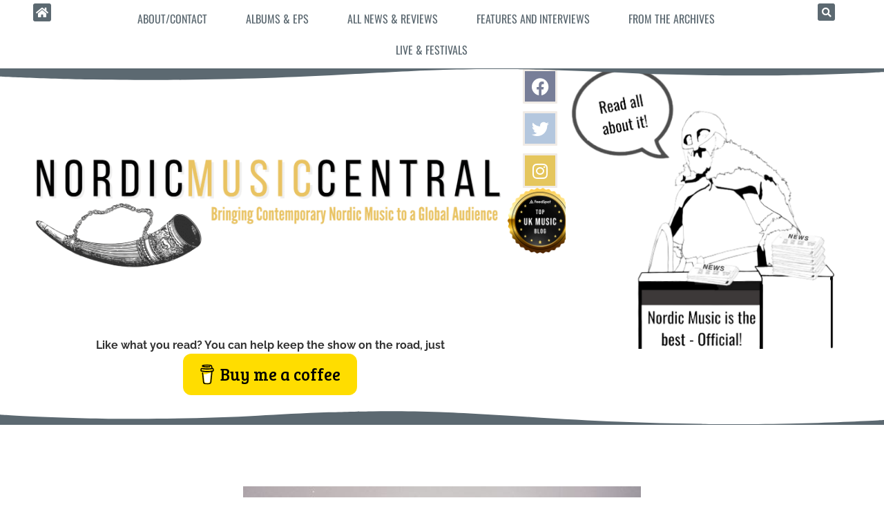

--- FILE ---
content_type: text/html; charset=UTF-8
request_url: https://www.nordicmusiccentral.com/marte-ebersons-norway-five-course-musical-feast-new-single-come-around/
body_size: 24489
content:
<!doctype html>
<html lang="en-GB">
<head>
	<meta charset="UTF-8">
	<meta name="viewport" content="width=device-width, initial-scale=1">
	<link rel="profile" href="https://gmpg.org/xfn/11">
	<meta name='robots' content='index, follow, max-image-preview:large, max-snippet:-1, max-video-preview:-1' />

	<!-- This site is optimized with the Yoast SEO plugin v26.8 - https://yoast.com/product/yoast-seo-wordpress/ -->
	<title>Marte Eberson’s (Norway) Five Course Musical Feast (+ new single Come Around) - Nordic Music Central</title>
	<meta name="description" content="The feature &#039;Five Course Musical Feast&#039; features Marte Eberson&#039;s selection of her favourite songs plus a review of her latest single Come Around." />
	<link rel="canonical" href="https://www.nordicmusiccentral.com/marte-ebersons-norway-five-course-musical-feast-new-single-come-around/" />
	<meta property="og:locale" content="en_GB" />
	<meta property="og:type" content="article" />
	<meta property="og:title" content="Marte Eberson’s (Norway) Five Course Musical Feast (+ new single Come Around) - Nordic Music Central" />
	<meta property="og:description" content="The feature &#039;Five Course Musical Feast&#039; features Marte Eberson&#039;s selection of her favourite songs plus a review of her latest single Come Around." />
	<meta property="og:url" content="https://www.nordicmusiccentral.com/marte-ebersons-norway-five-course-musical-feast-new-single-come-around/" />
	<meta property="og:site_name" content="Nordic Music Central" />
	<meta property="article:author" content="https://www.facebook.com/david.bentley.7528/" />
	<meta property="article:published_time" content="2023-05-11T23:37:58+00:00" />
	<meta property="article:modified_time" content="2023-05-11T23:38:01+00:00" />
	<meta property="og:image" content="https://www.nordicmusiccentral.com/wp-content/uploads/2023/05/Marte-Eberson-Come-Around.jpg" />
	<meta property="og:image:width" content="576" />
	<meta property="og:image:height" content="576" />
	<meta property="og:image:type" content="image/jpeg" />
	<meta name="author" content="David Bentley" />
	<meta name="twitter:card" content="summary_large_image" />
	<meta name="twitter:creator" content="@nordiccentral" />
	<meta name="twitter:label1" content="Written by" />
	<meta name="twitter:data1" content="David Bentley" />
	<meta name="twitter:label2" content="Estimated reading time" />
	<meta name="twitter:data2" content="7 minutes" />
	<script type="application/ld+json" class="yoast-schema-graph">{"@context":"https://schema.org","@graph":[{"@type":"Article","@id":"https://www.nordicmusiccentral.com/marte-ebersons-norway-five-course-musical-feast-new-single-come-around/#article","isPartOf":{"@id":"https://www.nordicmusiccentral.com/marte-ebersons-norway-five-course-musical-feast-new-single-come-around/"},"author":{"name":"David Bentley","@id":"https://www.nordicmusiccentral.com/#/schema/person/89342c76abd2dbabf5ef35d61c698c07"},"headline":"Marte Eberson’s (Norway) Five Course Musical Feast (+ new single Come Around)","datePublished":"2023-05-11T23:37:58+00:00","dateModified":"2023-05-11T23:38:01+00:00","mainEntityOfPage":{"@id":"https://www.nordicmusiccentral.com/marte-ebersons-norway-five-course-musical-feast-new-single-come-around/"},"wordCount":1540,"commentCount":0,"publisher":{"@id":"https://www.nordicmusiccentral.com/#organization"},"image":{"@id":"https://www.nordicmusiccentral.com/marte-ebersons-norway-five-course-musical-feast-new-single-come-around/#primaryimage"},"thumbnailUrl":"https://www.nordicmusiccentral.com/wp-content/uploads/2023/05/Marte-Eberson-Come-Around.jpg","keywords":["come around","five course musical feast","marte eberson","new music","Nordic Music Central","Norway","review","single"],"articleSection":["All News and Reviews","Features and Interviews"],"inLanguage":"en-GB","potentialAction":[{"@type":"CommentAction","name":"Comment","target":["https://www.nordicmusiccentral.com/marte-ebersons-norway-five-course-musical-feast-new-single-come-around/#respond"]}]},{"@type":"WebPage","@id":"https://www.nordicmusiccentral.com/marte-ebersons-norway-five-course-musical-feast-new-single-come-around/","url":"https://www.nordicmusiccentral.com/marte-ebersons-norway-five-course-musical-feast-new-single-come-around/","name":"Marte Eberson’s (Norway) Five Course Musical Feast (+ new single Come Around) - Nordic Music Central","isPartOf":{"@id":"https://www.nordicmusiccentral.com/#website"},"primaryImageOfPage":{"@id":"https://www.nordicmusiccentral.com/marte-ebersons-norway-five-course-musical-feast-new-single-come-around/#primaryimage"},"image":{"@id":"https://www.nordicmusiccentral.com/marte-ebersons-norway-five-course-musical-feast-new-single-come-around/#primaryimage"},"thumbnailUrl":"https://www.nordicmusiccentral.com/wp-content/uploads/2023/05/Marte-Eberson-Come-Around.jpg","datePublished":"2023-05-11T23:37:58+00:00","dateModified":"2023-05-11T23:38:01+00:00","description":"The feature 'Five Course Musical Feast' features Marte Eberson's selection of her favourite songs plus a review of her latest single Come Around.","breadcrumb":{"@id":"https://www.nordicmusiccentral.com/marte-ebersons-norway-five-course-musical-feast-new-single-come-around/#breadcrumb"},"inLanguage":"en-GB","potentialAction":[{"@type":"ReadAction","target":["https://www.nordicmusiccentral.com/marte-ebersons-norway-five-course-musical-feast-new-single-come-around/"]}]},{"@type":"ImageObject","inLanguage":"en-GB","@id":"https://www.nordicmusiccentral.com/marte-ebersons-norway-five-course-musical-feast-new-single-come-around/#primaryimage","url":"https://www.nordicmusiccentral.com/wp-content/uploads/2023/05/Marte-Eberson-Come-Around.jpg","contentUrl":"https://www.nordicmusiccentral.com/wp-content/uploads/2023/05/Marte-Eberson-Come-Around.jpg","width":576,"height":576},{"@type":"BreadcrumbList","@id":"https://www.nordicmusiccentral.com/marte-ebersons-norway-five-course-musical-feast-new-single-come-around/#breadcrumb","itemListElement":[{"@type":"ListItem","position":1,"name":"Home","item":"https://www.nordicmusiccentral.com/"},{"@type":"ListItem","position":2,"name":"Marte Eberson’s (Norway) Five Course Musical Feast (+ new single Come Around)"}]},{"@type":"WebSite","@id":"https://www.nordicmusiccentral.com/#website","url":"https://www.nordicmusiccentral.com/","name":"Nordic Music Central","description":"Bringing Contemporary Nordic Music to a Global Audience","publisher":{"@id":"https://www.nordicmusiccentral.com/#organization"},"potentialAction":[{"@type":"SearchAction","target":{"@type":"EntryPoint","urlTemplate":"https://www.nordicmusiccentral.com/?s={search_term_string}"},"query-input":{"@type":"PropertyValueSpecification","valueRequired":true,"valueName":"search_term_string"}}],"inLanguage":"en-GB"},{"@type":"Organization","@id":"https://www.nordicmusiccentral.com/#organization","name":"Nordic Music Central","url":"https://www.nordicmusiccentral.com/","logo":{"@type":"ImageObject","inLanguage":"en-GB","@id":"https://www.nordicmusiccentral.com/#/schema/logo/image/","url":"https://www.nordicmusiccentral.com/wp-content/uploads/2021/09/cropped-Untitled_design-removebg-preview.png","contentUrl":"https://www.nordicmusiccentral.com/wp-content/uploads/2021/09/cropped-Untitled_design-removebg-preview.png","width":512,"height":512,"caption":"Nordic Music Central"},"image":{"@id":"https://www.nordicmusiccentral.com/#/schema/logo/image/"}},{"@type":"Person","@id":"https://www.nordicmusiccentral.com/#/schema/person/89342c76abd2dbabf5ef35d61c698c07","name":"David Bentley","image":{"@type":"ImageObject","inLanguage":"en-GB","@id":"https://www.nordicmusiccentral.com/#/schema/person/image/","url":"https://secure.gravatar.com/avatar/331ae920b0e84831133c64b07d44356eaddd802e38d8f3bf19b30ff05739ceef?s=96&d=mm&r=g","contentUrl":"https://secure.gravatar.com/avatar/331ae920b0e84831133c64b07d44356eaddd802e38d8f3bf19b30ff05739ceef?s=96&d=mm&r=g","caption":"David Bentley"},"description":"Contemporary Music reviewer specialising in the Nordic countries.","sameAs":["http://www.nordicmusiccentral.com","https://www.facebook.com/david.bentley.7528/","https://www.instagram.com/nordicmusiccentral/","https://www.linkedin.com/in/djbentley/","https://x.com/nordiccentral"],"url":"https://www.nordicmusiccentral.com/author/planesandtunes/"}]}</script>
	<!-- / Yoast SEO plugin. -->


<link rel='dns-prefetch' href='//www.nordicmusiccentral.com' />
<link rel='dns-prefetch' href='//www.googletagmanager.com' />
<link rel='dns-prefetch' href='//stats.wp.com' />
<link rel="alternate" type="application/rss+xml" title="Nordic Music Central &raquo; Feed" href="https://www.nordicmusiccentral.com/feed/" />
<link rel="alternate" type="application/rss+xml" title="Nordic Music Central &raquo; Comments Feed" href="https://www.nordicmusiccentral.com/comments/feed/" />
<link rel="alternate" type="application/rss+xml" title="Nordic Music Central &raquo; Marte Eberson’s (Norway) Five Course Musical Feast (+ new single Come Around) Comments Feed" href="https://www.nordicmusiccentral.com/marte-ebersons-norway-five-course-musical-feast-new-single-come-around/feed/" />
<link rel="alternate" title="oEmbed (JSON)" type="application/json+oembed" href="https://www.nordicmusiccentral.com/wp-json/oembed/1.0/embed?url=https%3A%2F%2Fwww.nordicmusiccentral.com%2Fmarte-ebersons-norway-five-course-musical-feast-new-single-come-around%2F" />
<link rel="alternate" title="oEmbed (XML)" type="text/xml+oembed" href="https://www.nordicmusiccentral.com/wp-json/oembed/1.0/embed?url=https%3A%2F%2Fwww.nordicmusiccentral.com%2Fmarte-ebersons-norway-five-course-musical-feast-new-single-come-around%2F&#038;format=xml" />
		<style>
			.lazyload,
			.lazyloading {
				max-width: 100%;
			}
		</style>
		<style id='wp-img-auto-sizes-contain-inline-css'>
img:is([sizes=auto i],[sizes^="auto," i]){contain-intrinsic-size:3000px 1500px}
/*# sourceURL=wp-img-auto-sizes-contain-inline-css */
</style>
<style id='wp-emoji-styles-inline-css'>

	img.wp-smiley, img.emoji {
		display: inline !important;
		border: none !important;
		box-shadow: none !important;
		height: 1em !important;
		width: 1em !important;
		margin: 0 0.07em !important;
		vertical-align: -0.1em !important;
		background: none !important;
		padding: 0 !important;
	}
/*# sourceURL=wp-emoji-styles-inline-css */
</style>
<link rel='stylesheet' id='wp-block-library-css' href='https://www.nordicmusiccentral.com/wp-includes/css/dist/block-library/style.min.css?ver=6.9' media='all' />
<link rel='stylesheet' id='mediaelement-css' href='https://www.nordicmusiccentral.com/wp-includes/js/mediaelement/mediaelementplayer-legacy.min.css?ver=4.2.17' media='all' />
<link rel='stylesheet' id='wp-mediaelement-css' href='https://www.nordicmusiccentral.com/wp-includes/js/mediaelement/wp-mediaelement.min.css?ver=6.9' media='all' />
<style id='jetpack-sharing-buttons-style-inline-css'>
.jetpack-sharing-buttons__services-list{display:flex;flex-direction:row;flex-wrap:wrap;gap:0;list-style-type:none;margin:5px;padding:0}.jetpack-sharing-buttons__services-list.has-small-icon-size{font-size:12px}.jetpack-sharing-buttons__services-list.has-normal-icon-size{font-size:16px}.jetpack-sharing-buttons__services-list.has-large-icon-size{font-size:24px}.jetpack-sharing-buttons__services-list.has-huge-icon-size{font-size:36px}@media print{.jetpack-sharing-buttons__services-list{display:none!important}}.editor-styles-wrapper .wp-block-jetpack-sharing-buttons{gap:0;padding-inline-start:0}ul.jetpack-sharing-buttons__services-list.has-background{padding:1.25em 2.375em}
/*# sourceURL=https://www.nordicmusiccentral.com/wp-content/plugins/jetpack/_inc/blocks/sharing-buttons/view.css */
</style>
<style id='global-styles-inline-css'>
:root{--wp--preset--aspect-ratio--square: 1;--wp--preset--aspect-ratio--4-3: 4/3;--wp--preset--aspect-ratio--3-4: 3/4;--wp--preset--aspect-ratio--3-2: 3/2;--wp--preset--aspect-ratio--2-3: 2/3;--wp--preset--aspect-ratio--16-9: 16/9;--wp--preset--aspect-ratio--9-16: 9/16;--wp--preset--color--black: #000000;--wp--preset--color--cyan-bluish-gray: #abb8c3;--wp--preset--color--white: #ffffff;--wp--preset--color--pale-pink: #f78da7;--wp--preset--color--vivid-red: #cf2e2e;--wp--preset--color--luminous-vivid-orange: #ff6900;--wp--preset--color--luminous-vivid-amber: #fcb900;--wp--preset--color--light-green-cyan: #7bdcb5;--wp--preset--color--vivid-green-cyan: #00d084;--wp--preset--color--pale-cyan-blue: #8ed1fc;--wp--preset--color--vivid-cyan-blue: #0693e3;--wp--preset--color--vivid-purple: #9b51e0;--wp--preset--gradient--vivid-cyan-blue-to-vivid-purple: linear-gradient(135deg,rgb(6,147,227) 0%,rgb(155,81,224) 100%);--wp--preset--gradient--light-green-cyan-to-vivid-green-cyan: linear-gradient(135deg,rgb(122,220,180) 0%,rgb(0,208,130) 100%);--wp--preset--gradient--luminous-vivid-amber-to-luminous-vivid-orange: linear-gradient(135deg,rgb(252,185,0) 0%,rgb(255,105,0) 100%);--wp--preset--gradient--luminous-vivid-orange-to-vivid-red: linear-gradient(135deg,rgb(255,105,0) 0%,rgb(207,46,46) 100%);--wp--preset--gradient--very-light-gray-to-cyan-bluish-gray: linear-gradient(135deg,rgb(238,238,238) 0%,rgb(169,184,195) 100%);--wp--preset--gradient--cool-to-warm-spectrum: linear-gradient(135deg,rgb(74,234,220) 0%,rgb(151,120,209) 20%,rgb(207,42,186) 40%,rgb(238,44,130) 60%,rgb(251,105,98) 80%,rgb(254,248,76) 100%);--wp--preset--gradient--blush-light-purple: linear-gradient(135deg,rgb(255,206,236) 0%,rgb(152,150,240) 100%);--wp--preset--gradient--blush-bordeaux: linear-gradient(135deg,rgb(254,205,165) 0%,rgb(254,45,45) 50%,rgb(107,0,62) 100%);--wp--preset--gradient--luminous-dusk: linear-gradient(135deg,rgb(255,203,112) 0%,rgb(199,81,192) 50%,rgb(65,88,208) 100%);--wp--preset--gradient--pale-ocean: linear-gradient(135deg,rgb(255,245,203) 0%,rgb(182,227,212) 50%,rgb(51,167,181) 100%);--wp--preset--gradient--electric-grass: linear-gradient(135deg,rgb(202,248,128) 0%,rgb(113,206,126) 100%);--wp--preset--gradient--midnight: linear-gradient(135deg,rgb(2,3,129) 0%,rgb(40,116,252) 100%);--wp--preset--font-size--small: 13px;--wp--preset--font-size--medium: 20px;--wp--preset--font-size--large: 36px;--wp--preset--font-size--x-large: 42px;--wp--preset--spacing--20: 0.44rem;--wp--preset--spacing--30: 0.67rem;--wp--preset--spacing--40: 1rem;--wp--preset--spacing--50: 1.5rem;--wp--preset--spacing--60: 2.25rem;--wp--preset--spacing--70: 3.38rem;--wp--preset--spacing--80: 5.06rem;--wp--preset--shadow--natural: 6px 6px 9px rgba(0, 0, 0, 0.2);--wp--preset--shadow--deep: 12px 12px 50px rgba(0, 0, 0, 0.4);--wp--preset--shadow--sharp: 6px 6px 0px rgba(0, 0, 0, 0.2);--wp--preset--shadow--outlined: 6px 6px 0px -3px rgb(255, 255, 255), 6px 6px rgb(0, 0, 0);--wp--preset--shadow--crisp: 6px 6px 0px rgb(0, 0, 0);}:root { --wp--style--global--content-size: 800px;--wp--style--global--wide-size: 1200px; }:where(body) { margin: 0; }.wp-site-blocks > .alignleft { float: left; margin-right: 2em; }.wp-site-blocks > .alignright { float: right; margin-left: 2em; }.wp-site-blocks > .aligncenter { justify-content: center; margin-left: auto; margin-right: auto; }:where(.wp-site-blocks) > * { margin-block-start: 24px; margin-block-end: 0; }:where(.wp-site-blocks) > :first-child { margin-block-start: 0; }:where(.wp-site-blocks) > :last-child { margin-block-end: 0; }:root { --wp--style--block-gap: 24px; }:root :where(.is-layout-flow) > :first-child{margin-block-start: 0;}:root :where(.is-layout-flow) > :last-child{margin-block-end: 0;}:root :where(.is-layout-flow) > *{margin-block-start: 24px;margin-block-end: 0;}:root :where(.is-layout-constrained) > :first-child{margin-block-start: 0;}:root :where(.is-layout-constrained) > :last-child{margin-block-end: 0;}:root :where(.is-layout-constrained) > *{margin-block-start: 24px;margin-block-end: 0;}:root :where(.is-layout-flex){gap: 24px;}:root :where(.is-layout-grid){gap: 24px;}.is-layout-flow > .alignleft{float: left;margin-inline-start: 0;margin-inline-end: 2em;}.is-layout-flow > .alignright{float: right;margin-inline-start: 2em;margin-inline-end: 0;}.is-layout-flow > .aligncenter{margin-left: auto !important;margin-right: auto !important;}.is-layout-constrained > .alignleft{float: left;margin-inline-start: 0;margin-inline-end: 2em;}.is-layout-constrained > .alignright{float: right;margin-inline-start: 2em;margin-inline-end: 0;}.is-layout-constrained > .aligncenter{margin-left: auto !important;margin-right: auto !important;}.is-layout-constrained > :where(:not(.alignleft):not(.alignright):not(.alignfull)){max-width: var(--wp--style--global--content-size);margin-left: auto !important;margin-right: auto !important;}.is-layout-constrained > .alignwide{max-width: var(--wp--style--global--wide-size);}body .is-layout-flex{display: flex;}.is-layout-flex{flex-wrap: wrap;align-items: center;}.is-layout-flex > :is(*, div){margin: 0;}body .is-layout-grid{display: grid;}.is-layout-grid > :is(*, div){margin: 0;}body{padding-top: 0px;padding-right: 0px;padding-bottom: 0px;padding-left: 0px;}a:where(:not(.wp-element-button)){text-decoration: underline;}:root :where(.wp-element-button, .wp-block-button__link){background-color: #32373c;border-width: 0;color: #fff;font-family: inherit;font-size: inherit;font-style: inherit;font-weight: inherit;letter-spacing: inherit;line-height: inherit;padding-top: calc(0.667em + 2px);padding-right: calc(1.333em + 2px);padding-bottom: calc(0.667em + 2px);padding-left: calc(1.333em + 2px);text-decoration: none;text-transform: inherit;}.has-black-color{color: var(--wp--preset--color--black) !important;}.has-cyan-bluish-gray-color{color: var(--wp--preset--color--cyan-bluish-gray) !important;}.has-white-color{color: var(--wp--preset--color--white) !important;}.has-pale-pink-color{color: var(--wp--preset--color--pale-pink) !important;}.has-vivid-red-color{color: var(--wp--preset--color--vivid-red) !important;}.has-luminous-vivid-orange-color{color: var(--wp--preset--color--luminous-vivid-orange) !important;}.has-luminous-vivid-amber-color{color: var(--wp--preset--color--luminous-vivid-amber) !important;}.has-light-green-cyan-color{color: var(--wp--preset--color--light-green-cyan) !important;}.has-vivid-green-cyan-color{color: var(--wp--preset--color--vivid-green-cyan) !important;}.has-pale-cyan-blue-color{color: var(--wp--preset--color--pale-cyan-blue) !important;}.has-vivid-cyan-blue-color{color: var(--wp--preset--color--vivid-cyan-blue) !important;}.has-vivid-purple-color{color: var(--wp--preset--color--vivid-purple) !important;}.has-black-background-color{background-color: var(--wp--preset--color--black) !important;}.has-cyan-bluish-gray-background-color{background-color: var(--wp--preset--color--cyan-bluish-gray) !important;}.has-white-background-color{background-color: var(--wp--preset--color--white) !important;}.has-pale-pink-background-color{background-color: var(--wp--preset--color--pale-pink) !important;}.has-vivid-red-background-color{background-color: var(--wp--preset--color--vivid-red) !important;}.has-luminous-vivid-orange-background-color{background-color: var(--wp--preset--color--luminous-vivid-orange) !important;}.has-luminous-vivid-amber-background-color{background-color: var(--wp--preset--color--luminous-vivid-amber) !important;}.has-light-green-cyan-background-color{background-color: var(--wp--preset--color--light-green-cyan) !important;}.has-vivid-green-cyan-background-color{background-color: var(--wp--preset--color--vivid-green-cyan) !important;}.has-pale-cyan-blue-background-color{background-color: var(--wp--preset--color--pale-cyan-blue) !important;}.has-vivid-cyan-blue-background-color{background-color: var(--wp--preset--color--vivid-cyan-blue) !important;}.has-vivid-purple-background-color{background-color: var(--wp--preset--color--vivid-purple) !important;}.has-black-border-color{border-color: var(--wp--preset--color--black) !important;}.has-cyan-bluish-gray-border-color{border-color: var(--wp--preset--color--cyan-bluish-gray) !important;}.has-white-border-color{border-color: var(--wp--preset--color--white) !important;}.has-pale-pink-border-color{border-color: var(--wp--preset--color--pale-pink) !important;}.has-vivid-red-border-color{border-color: var(--wp--preset--color--vivid-red) !important;}.has-luminous-vivid-orange-border-color{border-color: var(--wp--preset--color--luminous-vivid-orange) !important;}.has-luminous-vivid-amber-border-color{border-color: var(--wp--preset--color--luminous-vivid-amber) !important;}.has-light-green-cyan-border-color{border-color: var(--wp--preset--color--light-green-cyan) !important;}.has-vivid-green-cyan-border-color{border-color: var(--wp--preset--color--vivid-green-cyan) !important;}.has-pale-cyan-blue-border-color{border-color: var(--wp--preset--color--pale-cyan-blue) !important;}.has-vivid-cyan-blue-border-color{border-color: var(--wp--preset--color--vivid-cyan-blue) !important;}.has-vivid-purple-border-color{border-color: var(--wp--preset--color--vivid-purple) !important;}.has-vivid-cyan-blue-to-vivid-purple-gradient-background{background: var(--wp--preset--gradient--vivid-cyan-blue-to-vivid-purple) !important;}.has-light-green-cyan-to-vivid-green-cyan-gradient-background{background: var(--wp--preset--gradient--light-green-cyan-to-vivid-green-cyan) !important;}.has-luminous-vivid-amber-to-luminous-vivid-orange-gradient-background{background: var(--wp--preset--gradient--luminous-vivid-amber-to-luminous-vivid-orange) !important;}.has-luminous-vivid-orange-to-vivid-red-gradient-background{background: var(--wp--preset--gradient--luminous-vivid-orange-to-vivid-red) !important;}.has-very-light-gray-to-cyan-bluish-gray-gradient-background{background: var(--wp--preset--gradient--very-light-gray-to-cyan-bluish-gray) !important;}.has-cool-to-warm-spectrum-gradient-background{background: var(--wp--preset--gradient--cool-to-warm-spectrum) !important;}.has-blush-light-purple-gradient-background{background: var(--wp--preset--gradient--blush-light-purple) !important;}.has-blush-bordeaux-gradient-background{background: var(--wp--preset--gradient--blush-bordeaux) !important;}.has-luminous-dusk-gradient-background{background: var(--wp--preset--gradient--luminous-dusk) !important;}.has-pale-ocean-gradient-background{background: var(--wp--preset--gradient--pale-ocean) !important;}.has-electric-grass-gradient-background{background: var(--wp--preset--gradient--electric-grass) !important;}.has-midnight-gradient-background{background: var(--wp--preset--gradient--midnight) !important;}.has-small-font-size{font-size: var(--wp--preset--font-size--small) !important;}.has-medium-font-size{font-size: var(--wp--preset--font-size--medium) !important;}.has-large-font-size{font-size: var(--wp--preset--font-size--large) !important;}.has-x-large-font-size{font-size: var(--wp--preset--font-size--x-large) !important;}
:root :where(.wp-block-pullquote){font-size: 1.5em;line-height: 1.6;}
/*# sourceURL=global-styles-inline-css */
</style>
<link rel='stylesheet' id='contact-form-7-css' href='https://www.nordicmusiccentral.com/wp-content/plugins/contact-form-7/includes/css/styles.css?ver=6.1.4' media='all' />
<link rel='stylesheet' id='likebtn_style-css' href='https://www.nordicmusiccentral.com/wp-content/plugins/likebtn-like-button/public/css/style.css?ver=6.9' media='all' />
<link rel='stylesheet' id='hello-elementor-css' href='https://www.nordicmusiccentral.com/wp-content/themes/hello-elementor/assets/css/reset.css?ver=3.4.6' media='all' />
<link rel='stylesheet' id='hello-elementor-theme-style-css' href='https://www.nordicmusiccentral.com/wp-content/themes/hello-elementor/assets/css/theme.css?ver=3.4.6' media='all' />
<link rel='stylesheet' id='hello-elementor-header-footer-css' href='https://www.nordicmusiccentral.com/wp-content/themes/hello-elementor/assets/css/header-footer.css?ver=3.4.6' media='all' />
<link rel='stylesheet' id='elementor-frontend-css' href='https://www.nordicmusiccentral.com/wp-content/uploads/elementor/css/custom-frontend.min.css?ver=1769480322' media='all' />
<link rel='stylesheet' id='elementor-post-5-css' href='https://www.nordicmusiccentral.com/wp-content/uploads/elementor/css/post-5.css?ver=1769480323' media='all' />
<link rel='stylesheet' id='widget-nav-menu-css' href='https://www.nordicmusiccentral.com/wp-content/uploads/elementor/css/custom-pro-widget-nav-menu.min.css?ver=1769480323' media='all' />
<link rel='stylesheet' id='widget-search-form-css' href='https://www.nordicmusiccentral.com/wp-content/plugins/elementor-pro/assets/css/widget-search-form.min.css?ver=3.33.2' media='all' />
<link rel='stylesheet' id='elementor-icons-shared-0-css' href='https://www.nordicmusiccentral.com/wp-content/plugins/elementor/assets/lib/font-awesome/css/fontawesome.min.css?ver=5.15.3' media='all' />
<link rel='stylesheet' id='elementor-icons-fa-solid-css' href='https://www.nordicmusiccentral.com/wp-content/plugins/elementor/assets/lib/font-awesome/css/solid.min.css?ver=5.15.3' media='all' />
<link rel='stylesheet' id='widget-image-css' href='https://www.nordicmusiccentral.com/wp-content/plugins/elementor/assets/css/widget-image.min.css?ver=3.34.3' media='all' />
<link rel='stylesheet' id='widget-social-icons-css' href='https://www.nordicmusiccentral.com/wp-content/plugins/elementor/assets/css/widget-social-icons.min.css?ver=3.34.3' media='all' />
<link rel='stylesheet' id='e-apple-webkit-css' href='https://www.nordicmusiccentral.com/wp-content/uploads/elementor/css/custom-apple-webkit.min.css?ver=1769480322' media='all' />
<link rel='stylesheet' id='e-shapes-css' href='https://www.nordicmusiccentral.com/wp-content/plugins/elementor/assets/css/conditionals/shapes.min.css?ver=3.34.3' media='all' />
<link rel='stylesheet' id='widget-heading-css' href='https://www.nordicmusiccentral.com/wp-content/plugins/elementor/assets/css/widget-heading.min.css?ver=3.34.3' media='all' />
<link rel='stylesheet' id='e-animation-bob-css' href='https://www.nordicmusiccentral.com/wp-content/plugins/elementor/assets/lib/animations/styles/e-animation-bob.min.css?ver=3.34.3' media='all' />
<link rel='stylesheet' id='widget-icon-list-css' href='https://www.nordicmusiccentral.com/wp-content/uploads/elementor/css/custom-widget-icon-list.min.css?ver=1769480322' media='all' />
<link rel='stylesheet' id='widget-divider-css' href='https://www.nordicmusiccentral.com/wp-content/plugins/elementor/assets/css/widget-divider.min.css?ver=3.34.3' media='all' />
<link rel='stylesheet' id='widget-post-info-css' href='https://www.nordicmusiccentral.com/wp-content/plugins/elementor-pro/assets/css/widget-post-info.min.css?ver=3.33.2' media='all' />
<link rel='stylesheet' id='elementor-icons-fa-regular-css' href='https://www.nordicmusiccentral.com/wp-content/plugins/elementor/assets/lib/font-awesome/css/regular.min.css?ver=5.15.3' media='all' />
<link rel='stylesheet' id='widget-author-box-css' href='https://www.nordicmusiccentral.com/wp-content/plugins/elementor-pro/assets/css/widget-author-box.min.css?ver=3.33.2' media='all' />
<link rel='stylesheet' id='elementor-icons-css' href='https://www.nordicmusiccentral.com/wp-content/plugins/elementor/assets/lib/eicons/css/elementor-icons.min.css?ver=5.46.0' media='all' />
<link rel='stylesheet' id='uael-frontend-css' href='https://www.nordicmusiccentral.com/wp-content/plugins/ultimate-elementor/assets/min-css/uael-frontend.min.css?ver=1.42.3' media='all' />
<link rel='stylesheet' id='uael-teammember-social-icons-css' href='https://www.nordicmusiccentral.com/wp-content/plugins/elementor/assets/css/widget-social-icons.min.css?ver=3.24.0' media='all' />
<link rel='stylesheet' id='uael-social-share-icons-brands-css' href='https://www.nordicmusiccentral.com/wp-content/plugins/elementor/assets/lib/font-awesome/css/brands.css?ver=5.15.3' media='all' />
<link rel='stylesheet' id='uael-social-share-icons-fontawesome-css' href='https://www.nordicmusiccentral.com/wp-content/plugins/elementor/assets/lib/font-awesome/css/fontawesome.css?ver=5.15.3' media='all' />
<link rel='stylesheet' id='uael-nav-menu-icons-css' href='https://www.nordicmusiccentral.com/wp-content/plugins/elementor/assets/lib/font-awesome/css/solid.css?ver=5.15.3' media='all' />
<link rel='stylesheet' id='elementor-post-1089-css' href='https://www.nordicmusiccentral.com/wp-content/uploads/elementor/css/post-1089.css?ver=1769480323' media='all' />
<link rel='stylesheet' id='elementor-post-2054-css' href='https://www.nordicmusiccentral.com/wp-content/uploads/elementor/css/post-2054.css?ver=1769480323' media='all' />
<link rel='stylesheet' id='elementor-post-1755-css' href='https://www.nordicmusiccentral.com/wp-content/uploads/elementor/css/post-1755.css?ver=1769480366' media='all' />
<link rel='stylesheet' id='ecs-styles-css' href='https://www.nordicmusiccentral.com/wp-content/plugins/ele-custom-skin/assets/css/ecs-style.css?ver=3.1.9' media='all' />
<link rel='stylesheet' id='elementor-gf-local-oswald-css' href='https://www.nordicmusiccentral.com/wp-content/uploads/elementor/google-fonts/css/oswald.css?ver=1742264313' media='all' />
<link rel='stylesheet' id='elementor-gf-local-raleway-css' href='https://www.nordicmusiccentral.com/wp-content/uploads/elementor/google-fonts/css/raleway.css?ver=1742264320' media='all' />
<link rel='stylesheet' id='elementor-gf-local-lato-css' href='https://www.nordicmusiccentral.com/wp-content/uploads/elementor/google-fonts/css/lato.css?ver=1742264321' media='all' />
<link rel='stylesheet' id='elementor-gf-local-lora-css' href='https://www.nordicmusiccentral.com/wp-content/uploads/elementor/google-fonts/css/lora.css?ver=1742264325' media='all' />
<link rel='stylesheet' id='elementor-icons-fa-brands-css' href='https://www.nordicmusiccentral.com/wp-content/plugins/elementor/assets/lib/font-awesome/css/brands.min.css?ver=5.15.3' media='all' />
<script src="https://www.nordicmusiccentral.com/wp-includes/js/jquery/jquery.min.js?ver=3.7.1" id="jquery-core-js" type="c0e47b37e051c40efdd0ec8b-text/javascript"></script>
<script src="https://www.nordicmusiccentral.com/wp-includes/js/jquery/jquery-migrate.min.js?ver=3.4.1" id="jquery-migrate-js" type="c0e47b37e051c40efdd0ec8b-text/javascript"></script>
<script id="likebtn_frontend-js-extra" type="c0e47b37e051c40efdd0ec8b-text/javascript">
var likebtn_eh_data = {"ajaxurl":"https://www.nordicmusiccentral.com/wp-admin/admin-ajax.php","security":"cd9c7ab77a"};
//# sourceURL=likebtn_frontend-js-extra
</script>
<script src="https://www.nordicmusiccentral.com/wp-content/plugins/likebtn-like-button/public/js/frontend.js?ver=6.9" id="likebtn_frontend-js" type="c0e47b37e051c40efdd0ec8b-text/javascript"></script>

<!-- Google tag (gtag.js) snippet added by Site Kit -->
<!-- Google Analytics snippet added by Site Kit -->
<script src="https://www.googletagmanager.com/gtag/js?id=G-NYFWNXB59G" id="google_gtagjs-js" async type="c0e47b37e051c40efdd0ec8b-text/javascript"></script>
<script id="google_gtagjs-js-after" type="c0e47b37e051c40efdd0ec8b-text/javascript">
window.dataLayer = window.dataLayer || [];function gtag(){dataLayer.push(arguments);}
gtag("set","linker",{"domains":["www.nordicmusiccentral.com"]});
gtag("js", new Date());
gtag("set", "developer_id.dZTNiMT", true);
gtag("config", "G-NYFWNXB59G");
//# sourceURL=google_gtagjs-js-after
</script>
<script id="ecs_ajax_load-js-extra" type="c0e47b37e051c40efdd0ec8b-text/javascript">
var ecs_ajax_params = {"ajaxurl":"https://www.nordicmusiccentral.com/wp-admin/admin-ajax.php","posts":"{\"page\":0,\"name\":\"marte-ebersons-norway-five-course-musical-feast-new-single-come-around\",\"error\":\"\",\"m\":\"\",\"p\":0,\"post_parent\":\"\",\"subpost\":\"\",\"subpost_id\":\"\",\"attachment\":\"\",\"attachment_id\":0,\"pagename\":\"\",\"page_id\":0,\"second\":\"\",\"minute\":\"\",\"hour\":\"\",\"day\":0,\"monthnum\":0,\"year\":0,\"w\":0,\"category_name\":\"\",\"tag\":\"\",\"cat\":\"\",\"tag_id\":\"\",\"author\":\"\",\"author_name\":\"\",\"feed\":\"\",\"tb\":\"\",\"paged\":0,\"meta_key\":\"\",\"meta_value\":\"\",\"preview\":\"\",\"s\":\"\",\"sentence\":\"\",\"title\":\"\",\"fields\":\"all\",\"menu_order\":\"\",\"embed\":\"\",\"category__in\":[],\"category__not_in\":[],\"category__and\":[],\"post__in\":[],\"post__not_in\":[],\"post_name__in\":[],\"tag__in\":[],\"tag__not_in\":[],\"tag__and\":[],\"tag_slug__in\":[],\"tag_slug__and\":[],\"post_parent__in\":[],\"post_parent__not_in\":[],\"author__in\":[],\"author__not_in\":[],\"search_columns\":[],\"ignore_sticky_posts\":false,\"suppress_filters\":false,\"cache_results\":true,\"update_post_term_cache\":true,\"update_menu_item_cache\":false,\"lazy_load_term_meta\":true,\"update_post_meta_cache\":true,\"post_type\":\"\",\"posts_per_page\":10,\"nopaging\":false,\"comments_per_page\":\"50\",\"no_found_rows\":false,\"order\":\"DESC\"}"};
//# sourceURL=ecs_ajax_load-js-extra
</script>
<script src="https://www.nordicmusiccentral.com/wp-content/plugins/ele-custom-skin/assets/js/ecs_ajax_pagination.js?ver=3.1.9" id="ecs_ajax_load-js" type="c0e47b37e051c40efdd0ec8b-text/javascript"></script>
<script src="https://www.nordicmusiccentral.com/wp-content/plugins/ele-custom-skin/assets/js/ecs.js?ver=3.1.9" id="ecs-script-js" type="c0e47b37e051c40efdd0ec8b-text/javascript"></script>
<link rel="https://api.w.org/" href="https://www.nordicmusiccentral.com/wp-json/" /><link rel="alternate" title="JSON" type="application/json" href="https://www.nordicmusiccentral.com/wp-json/wp/v2/posts/4942" /><link rel="EditURI" type="application/rsd+xml" title="RSD" href="https://www.nordicmusiccentral.com/xmlrpc.php?rsd" />
<meta name="generator" content="WordPress 6.9" />
<link rel='shortlink' href='https://www.nordicmusiccentral.com/?p=4942' />
<!-- start Simple Custom CSS and JS -->
<style>
input.wpcf7-form-control.wpcf7-submit,input.wpcf7-form-control.wpcf7-submit:hover {
	background-color: #e5c65d;
	border: 1px solid #e5c65d;
	color: #fff;
}
</style>
<!-- end Simple Custom CSS and JS -->
<!-- start Simple Custom CSS and JS -->
<style>
.grecaptcha-badge {
	visibility: hidden;
}
</style>
<!-- end Simple Custom CSS and JS -->
<!-- start Simple Custom CSS and JS -->
<style>
ul.uael-post__header-filters {
	display: flex;
	justify-content: center;
	list-style: none;
}
.uael-post__header-filters:hover {
	cursor: pointer;
}
.elementor-1889 .elementor-element.elementor-element-865bab3 .uael-post__header-filter:last-child {
	margin-right: 5px;
}
@media screen and (max-width: 980px) {
	ul.uael-post__header-filters {
		display: block;
		margin: 0 auto;
	}
}
</style>
<!-- end Simple Custom CSS and JS -->
<meta name="generator" content="Site Kit by Google 1.171.0" />	<style>img#wpstats{display:none}</style>
				<script type="c0e47b37e051c40efdd0ec8b-text/javascript">
			document.documentElement.className = document.documentElement.className.replace('no-js', 'js');
		</script>
				<style>
			.no-js img.lazyload {
				display: none;
			}

			figure.wp-block-image img.lazyloading {
				min-width: 150px;
			}

			.lazyload,
			.lazyloading {
				--smush-placeholder-width: 100px;
				--smush-placeholder-aspect-ratio: 1/1;
				width: var(--smush-image-width, var(--smush-placeholder-width)) !important;
				aspect-ratio: var(--smush-image-aspect-ratio, var(--smush-placeholder-aspect-ratio)) !important;
			}

						.lazyload, .lazyloading {
				opacity: 0;
			}

			.lazyloaded {
				opacity: 1;
				transition: opacity 400ms;
				transition-delay: 0ms;
			}

					</style>
		<meta name="generator" content="Elementor 3.34.3; features: additional_custom_breakpoints; settings: css_print_method-external, google_font-enabled, font_display-swap">
			<style>
				.e-con.e-parent:nth-of-type(n+4):not(.e-lazyloaded):not(.e-no-lazyload),
				.e-con.e-parent:nth-of-type(n+4):not(.e-lazyloaded):not(.e-no-lazyload) * {
					background-image: none !important;
				}
				@media screen and (max-height: 1024px) {
					.e-con.e-parent:nth-of-type(n+3):not(.e-lazyloaded):not(.e-no-lazyload),
					.e-con.e-parent:nth-of-type(n+3):not(.e-lazyloaded):not(.e-no-lazyload) * {
						background-image: none !important;
					}
				}
				@media screen and (max-height: 640px) {
					.e-con.e-parent:nth-of-type(n+2):not(.e-lazyloaded):not(.e-no-lazyload),
					.e-con.e-parent:nth-of-type(n+2):not(.e-lazyloaded):not(.e-no-lazyload) * {
						background-image: none !important;
					}
				}
			</style>
			<link rel="icon" href="https://www.nordicmusiccentral.com/wp-content/uploads/2021/10/Nordic-150x150.png" sizes="32x32" />
<link rel="icon" href="https://www.nordicmusiccentral.com/wp-content/uploads/2021/10/Nordic-300x300.png" sizes="192x192" />
<link rel="apple-touch-icon" href="https://www.nordicmusiccentral.com/wp-content/uploads/2021/10/Nordic-300x300.png" />
<meta name="msapplication-TileImage" content="https://www.nordicmusiccentral.com/wp-content/uploads/2021/10/Nordic-300x300.png" />
</head>
<body class="wp-singular post-template-default single single-post postid-4942 single-format-standard wp-custom-logo wp-embed-responsive wp-theme-hello-elementor hello-elementor-default elementor-default elementor-template-full-width elementor-kit-5 elementor-page-1755">


<a class="skip-link screen-reader-text" href="#content">Skip to content</a>

		<header data-elementor-type="header" data-elementor-id="1089" class="elementor elementor-1089 elementor-location-header" data-elementor-post-type="elementor_library">
			<div class="elementor-element elementor-element-5c43fa2 e-flex e-con-boxed e-con e-parent" data-id="5c43fa2" data-element_type="container">
					<div class="e-con-inner">
		<div class="elementor-element elementor-element-2d79d60 e-con-full e-flex e-con e-child" data-id="2d79d60" data-element_type="container">
				<div class="elementor-element elementor-element-e804353 elementor-view-stacked elementor-shape-square elementor-widget elementor-widget-icon" data-id="e804353" data-element_type="widget" data-widget_type="icon.default">
				<div class="elementor-widget-container">
							<div class="elementor-icon-wrapper">
			<a class="elementor-icon" href="https://www.nordicmusiccentral.com">
			<i aria-hidden="true" class="fas fa-home"></i>			</a>
		</div>
						</div>
				</div>
				</div>
		<div class="elementor-element elementor-element-315b914 e-con-full e-flex e-con e-child" data-id="315b914" data-element_type="container">
				<div class="elementor-element elementor-element-ceedfb0 elementor-nav-menu--stretch elementor-nav-menu__text-align-center elementor-nav-menu__align-center elementor-nav-menu--dropdown-tablet elementor-nav-menu--toggle elementor-nav-menu--burger elementor-widget elementor-widget-nav-menu" data-id="ceedfb0" data-element_type="widget" data-settings="{&quot;full_width&quot;:&quot;stretch&quot;,&quot;layout&quot;:&quot;horizontal&quot;,&quot;submenu_icon&quot;:{&quot;value&quot;:&quot;&lt;i class=\&quot;fas fa-caret-down\&quot; aria-hidden=\&quot;true\&quot;&gt;&lt;\/i&gt;&quot;,&quot;library&quot;:&quot;fa-solid&quot;},&quot;toggle&quot;:&quot;burger&quot;}" data-widget_type="nav-menu.default">
				<div class="elementor-widget-container">
								<nav aria-label="Menu" class="elementor-nav-menu--main elementor-nav-menu__container elementor-nav-menu--layout-horizontal e--pointer-text e--animation-grow">
				<ul id="menu-1-ceedfb0" class="elementor-nav-menu"><li class="menu-item menu-item-type-post_type menu-item-object-page menu-item-1748"><a href="https://www.nordicmusiccentral.com/about-contact/" class="elementor-item">About/Contact</a></li>
<li class="menu-item menu-item-type-post_type menu-item-object-page menu-item-2100"><a href="https://www.nordicmusiccentral.com/albums-eps/" class="elementor-item">Albums &#038; EPs</a></li>
<li class="menu-item menu-item-type-post_type menu-item-object-page menu-item-2047"><a href="https://www.nordicmusiccentral.com/all-news-reviews/" class="elementor-item">All News &#038; Reviews</a></li>
<li class="menu-item menu-item-type-post_type menu-item-object-page menu-item-2110"><a href="https://www.nordicmusiccentral.com/features-and-interviews/" class="elementor-item">Features and Interviews</a></li>
<li class="menu-item menu-item-type-post_type menu-item-object-page menu-item-2042"><a href="https://www.nordicmusiccentral.com/from-the-archives/" class="elementor-item">From the Archives</a></li>
<li class="menu-item menu-item-type-post_type menu-item-object-page menu-item-4220"><a href="https://www.nordicmusiccentral.com/live-performances-festivals/" class="elementor-item">Live &#038; Festivals</a></li>
</ul>			</nav>
					<div class="elementor-menu-toggle" role="button" tabindex="0" aria-label="Menu Toggle" aria-expanded="false">
			<i aria-hidden="true" role="presentation" class="elementor-menu-toggle__icon--open eicon-menu-bar"></i><i aria-hidden="true" role="presentation" class="elementor-menu-toggle__icon--close eicon-close"></i>		</div>
					<nav class="elementor-nav-menu--dropdown elementor-nav-menu__container" aria-hidden="true">
				<ul id="menu-2-ceedfb0" class="elementor-nav-menu"><li class="menu-item menu-item-type-post_type menu-item-object-page menu-item-1748"><a href="https://www.nordicmusiccentral.com/about-contact/" class="elementor-item" tabindex="-1">About/Contact</a></li>
<li class="menu-item menu-item-type-post_type menu-item-object-page menu-item-2100"><a href="https://www.nordicmusiccentral.com/albums-eps/" class="elementor-item" tabindex="-1">Albums &#038; EPs</a></li>
<li class="menu-item menu-item-type-post_type menu-item-object-page menu-item-2047"><a href="https://www.nordicmusiccentral.com/all-news-reviews/" class="elementor-item" tabindex="-1">All News &#038; Reviews</a></li>
<li class="menu-item menu-item-type-post_type menu-item-object-page menu-item-2110"><a href="https://www.nordicmusiccentral.com/features-and-interviews/" class="elementor-item" tabindex="-1">Features and Interviews</a></li>
<li class="menu-item menu-item-type-post_type menu-item-object-page menu-item-2042"><a href="https://www.nordicmusiccentral.com/from-the-archives/" class="elementor-item" tabindex="-1">From the Archives</a></li>
<li class="menu-item menu-item-type-post_type menu-item-object-page menu-item-4220"><a href="https://www.nordicmusiccentral.com/live-performances-festivals/" class="elementor-item" tabindex="-1">Live &#038; Festivals</a></li>
</ul>			</nav>
						</div>
				</div>
				</div>
		<div class="elementor-element elementor-element-758d211 e-con-full e-flex e-con e-child" data-id="758d211" data-element_type="container">
				<div class="elementor-element elementor-element-25aecd3 elementor-search-form--skin-full_screen elementor-widget elementor-widget-search-form" data-id="25aecd3" data-element_type="widget" data-settings="{&quot;skin&quot;:&quot;full_screen&quot;}" data-widget_type="search-form.default">
				<div class="elementor-widget-container">
							<search role="search">
			<form class="elementor-search-form" action="https://www.nordicmusiccentral.com" method="get">
												<div class="elementor-search-form__toggle" role="button" tabindex="0" aria-label="Search">
					<i aria-hidden="true" class="fas fa-search"></i>				</div>
								<div class="elementor-search-form__container">
					<label class="elementor-screen-only" for="elementor-search-form-25aecd3">Search</label>

					
					<input id="elementor-search-form-25aecd3" placeholder="Type here and press &quot;ENTER&quot;" class="elementor-search-form__input" type="search" name="s" value="">
					
					
										<div class="dialog-lightbox-close-button dialog-close-button" role="button" tabindex="0" aria-label="Close this search box.">
						<i aria-hidden="true" class="eicon-close"></i>					</div>
									</div>
			</form>
		</search>
						</div>
				</div>
				</div>
					</div>
				</div>
		<div class="elementor-element elementor-element-ab0450f e-flex e-con-boxed e-con e-parent" data-id="ab0450f" data-element_type="container" data-settings="{&quot;shape_divider_top&quot;:&quot;waves&quot;,&quot;shape_divider_bottom&quot;:&quot;waves&quot;,&quot;shape_divider_bottom_negative&quot;:&quot;yes&quot;}">
					<div class="e-con-inner">
				<div class="elementor-shape elementor-shape-top" aria-hidden="true" data-negative="false">
			<svg xmlns="http://www.w3.org/2000/svg" viewBox="0 0 1000 100" preserveAspectRatio="none">
	<path class="elementor-shape-fill" d="M421.9,6.5c22.6-2.5,51.5,0.4,75.5,5.3c23.6,4.9,70.9,23.5,100.5,35.7c75.8,32.2,133.7,44.5,192.6,49.7
	c23.6,2.1,48.7,3.5,103.4-2.5c54.7-6,106.2-25.6,106.2-25.6V0H0v30.3c0,0,72,32.6,158.4,30.5c39.2-0.7,92.8-6.7,134-22.4
	c21.2-8.1,52.2-18.2,79.7-24.2C399.3,7.9,411.6,7.5,421.9,6.5z"/>
</svg>		</div>
				<div class="elementor-shape elementor-shape-bottom" aria-hidden="true" data-negative="true">
			<svg xmlns="http://www.w3.org/2000/svg" viewBox="0 0 1000 100" preserveAspectRatio="none">
	<path class="elementor-shape-fill" d="M790.5,93.1c-59.3-5.3-116.8-18-192.6-50c-29.6-12.7-76.9-31-100.5-35.9c-23.6-4.9-52.6-7.8-75.5-5.3
	c-10.2,1.1-22.6,1.4-50.1,7.4c-27.2,6.3-58.2,16.6-79.4,24.7c-41.3,15.9-94.9,21.9-134,22.6C72,58.2,0,25.8,0,25.8V100h1000V65.3
	c0,0-51.5,19.4-106.2,25.7C839.5,97,814.1,95.2,790.5,93.1z"/>
</svg>		</div>
		<div class="elementor-element elementor-element-acfbb83 e-con-full e-flex e-con e-child" data-id="acfbb83" data-element_type="container">
				<div class="elementor-element elementor-element-3f1d1c7 elementor-widget elementor-widget-image" data-id="3f1d1c7" data-element_type="widget" data-widget_type="image.default">
				<div class="elementor-widget-container">
															<img fetchpriority="high" width="1800" height="995" src="https://www.nordicmusiccentral.com/wp-content/uploads/2023/02/Nordic-music-central-logo.png" class="attachment-full size-full wp-image-4450" alt="" srcset="https://www.nordicmusiccentral.com/wp-content/uploads/2023/02/Nordic-music-central-logo.png 1800w, https://www.nordicmusiccentral.com/wp-content/uploads/2023/02/Nordic-music-central-logo-300x166.png 300w, https://www.nordicmusiccentral.com/wp-content/uploads/2023/02/Nordic-music-central-logo-1024x566.png 1024w, https://www.nordicmusiccentral.com/wp-content/uploads/2023/02/Nordic-music-central-logo-768x425.png 768w, https://www.nordicmusiccentral.com/wp-content/uploads/2023/02/Nordic-music-central-logo-1536x849.png 1536w" sizes="(max-width: 1800px) 100vw, 1800px" />															</div>
				</div>
				<div class="elementor-element elementor-element-0eabab3 elementor-widget elementor-widget-html" data-id="0eabab3" data-element_type="widget" data-widget_type="html.default">
				<div class="elementor-widget-container">
					<html><p style="text-align: center"><strong>Like what you read? You can help keep the show on the road, just</strong><script type="c0e47b37e051c40efdd0ec8b-text/javascript" src="https://cdnjs.buymeacoffee.com/1.0.0/button.prod.min.js" data-name="bmc-button" data-slug="NordicMusicCentral" data-color="#FFDD00" data-emoji="☕" data-font="Bree" data-text="Buy me a coffee" data-outline-color="#000000" data-font-color="#000000" data-coffee-color="#ffffff"></script><br/></p><script src="/cdn-cgi/scripts/7d0fa10a/cloudflare-static/rocket-loader.min.js" data-cf-settings="c0e47b37e051c40efdd0ec8b-|49" defer></script></html>				</div>
				</div>
				</div>
		<div class="elementor-element elementor-element-c9cbcff e-con-full e-flex e-con e-child" data-id="c9cbcff" data-element_type="container">
				<div class="elementor-element elementor-element-e8064a5 elementor-grid-1 elementor-hidden-mobile elementor-shape-rounded e-grid-align-center elementor-widget elementor-widget-social-icons" data-id="e8064a5" data-element_type="widget" data-widget_type="social-icons.default">
				<div class="elementor-widget-container">
							<div class="elementor-social-icons-wrapper elementor-grid" role="list">
							<span class="elementor-grid-item" role="listitem">
					<a class="elementor-icon elementor-social-icon elementor-social-icon-facebook elementor-repeater-item-6f30b78" href="https://www.facebook.com/nordicmusiccentral" target="_blank">
						<span class="elementor-screen-only">Facebook</span>
						<i aria-hidden="true" class="fab fa-facebook"></i>					</a>
				</span>
							<span class="elementor-grid-item" role="listitem">
					<a class="elementor-icon elementor-social-icon elementor-social-icon-twitter elementor-repeater-item-c35a517" href="https://twitter.com/CentralNordic" target="_blank">
						<span class="elementor-screen-only">Twitter</span>
						<i aria-hidden="true" class="fab fa-twitter"></i>					</a>
				</span>
							<span class="elementor-grid-item" role="listitem">
					<a class="elementor-icon elementor-social-icon elementor-social-icon-instagram elementor-repeater-item-95eddc7" href="https://www.instagram.com/nordicmusiccentral/" target="_blank">
						<span class="elementor-screen-only">Instagram</span>
						<i aria-hidden="true" class="fab fa-instagram"></i>					</a>
				</span>
					</div>
						</div>
				</div>
				<div class="elementor-element elementor-element-c0888b2 elementor-widget elementor-widget-image" data-id="c0888b2" data-element_type="widget" data-widget_type="image.default">
				<div class="elementor-widget-container">
															<img width="800" height="800" data-src="https://www.nordicmusiccentral.com/wp-content/uploads/2021/09/Feedspottopblogapr25.png" class="attachment-full size-full wp-image-8832 lazyload" alt="" data-srcset="https://www.nordicmusiccentral.com/wp-content/uploads/2021/09/Feedspottopblogapr25.png 800w, https://www.nordicmusiccentral.com/wp-content/uploads/2021/09/Feedspottopblogapr25-300x300.png 300w, https://www.nordicmusiccentral.com/wp-content/uploads/2021/09/Feedspottopblogapr25-150x150.png 150w, https://www.nordicmusiccentral.com/wp-content/uploads/2021/09/Feedspottopblogapr25-768x768.png 768w" data-sizes="(max-width: 800px) 100vw, 800px" src="[data-uri]" style="--smush-placeholder-width: 800px; --smush-placeholder-aspect-ratio: 800/800;" />															</div>
				</div>
				</div>
		<div class="elementor-element elementor-element-49770be e-con-full e-flex e-con e-child" data-id="49770be" data-element_type="container">
				<div class="elementor-element elementor-element-0a22b65 elementor-hidden-mobile elementor-widget elementor-widget-image" data-id="0a22b65" data-element_type="widget" data-widget_type="image.default">
				<div class="elementor-widget-container">
															<img width="500" height="500" data-src="https://www.nordicmusiccentral.com/wp-content/uploads/2021/10/Nordic-Music-Central-Viking.png" class="attachment-full size-full wp-image-2082 lazyload" alt="Nordic Music Central Viking Hero" data-srcset="https://www.nordicmusiccentral.com/wp-content/uploads/2021/10/Nordic-Music-Central-Viking.png 500w, https://www.nordicmusiccentral.com/wp-content/uploads/2021/10/Nordic-Music-Central-Viking-300x300.png 300w, https://www.nordicmusiccentral.com/wp-content/uploads/2021/10/Nordic-Music-Central-Viking-150x150.png 150w" data-sizes="(max-width: 500px) 100vw, 500px" src="[data-uri]" style="--smush-placeholder-width: 500px; --smush-placeholder-aspect-ratio: 500/500;" />															</div>
				</div>
				</div>
					</div>
				</div>
				</header>
				<div data-elementor-type="single-post" data-elementor-id="1755" class="elementor elementor-1755 elementor-location-single post-4942 post type-post status-publish format-standard has-post-thumbnail hentry category-all-news-and-reviews category-features-and-interviews tag-come-around tag-five-course-musical-feast tag-marte-eberson tag-new-music tag-nordic-music-central tag-norway tag-review tag-single" data-elementor-post-type="elementor_library">
					<section class="elementor-section elementor-top-section elementor-element elementor-element-41a38025 elementor-section-height-min-height elementor-section-content-middle elementor-section-boxed elementor-section-height-default elementor-section-items-middle" data-id="41a38025" data-element_type="section" data-settings="{&quot;background_background&quot;:&quot;classic&quot;}">
							<div class="elementor-background-overlay"></div>
							<div class="elementor-container elementor-column-gap-default">
					<div class="elementor-column elementor-col-100 elementor-top-column elementor-element elementor-element-439c6e3" data-id="439c6e3" data-element_type="column">
			<div class="elementor-widget-wrap elementor-element-populated">
						<div class="elementor-element elementor-element-ca26978 elementor-widget elementor-widget-image" data-id="ca26978" data-element_type="widget" data-widget_type="image.default">
				<div class="elementor-widget-container">
															<img width="576" height="576" data-src="https://www.nordicmusiccentral.com/wp-content/uploads/2023/05/Marte-Eberson-Come-Around.jpg" class="attachment-medium_large size-medium_large wp-image-4943 lazyload" alt="" data-srcset="https://www.nordicmusiccentral.com/wp-content/uploads/2023/05/Marte-Eberson-Come-Around.jpg 576w, https://www.nordicmusiccentral.com/wp-content/uploads/2023/05/Marte-Eberson-Come-Around-300x300.jpg 300w, https://www.nordicmusiccentral.com/wp-content/uploads/2023/05/Marte-Eberson-Come-Around-150x150.jpg 150w" data-sizes="(max-width: 576px) 100vw, 576px" src="[data-uri]" style="--smush-placeholder-width: 576px; --smush-placeholder-aspect-ratio: 576/576;" />															</div>
				</div>
					</div>
		</div>
					</div>
		</section>
				<section class="elementor-section elementor-top-section elementor-element elementor-element-1247a323 elementor-reverse-mobile elementor-section-boxed elementor-section-height-default elementor-section-height-default" data-id="1247a323" data-element_type="section">
						<div class="elementor-container elementor-column-gap-default">
					<div class="elementor-column elementor-col-100 elementor-top-column elementor-element elementor-element-458ee0f5" data-id="458ee0f5" data-element_type="column">
			<div class="elementor-widget-wrap elementor-element-populated">
						<div class="elementor-element elementor-element-56226f0f elementor-widget elementor-widget-post-info" data-id="56226f0f" data-element_type="widget" data-widget_type="post-info.default">
				<div class="elementor-widget-container">
							<ul class="elementor-inline-items elementor-icon-list-items elementor-post-info">
								<li class="elementor-icon-list-item elementor-repeater-item-a475e37 elementor-inline-item" itemprop="datePublished">
						<a href="https://www.nordicmusiccentral.com/2023/05/12/">
											<span class="elementor-icon-list-icon">
														<i class="fa fa-calendar" aria-hidden="true"></i>
												</span>
									<span class="elementor-icon-list-text elementor-post-info__item elementor-post-info__item--type-date">
										<time>May 12, 2023</time>					</span>
									</a>
				</li>
				<li class="elementor-icon-list-item elementor-repeater-item-676722a elementor-inline-item">
										<span class="elementor-icon-list-icon">
														<i class="fa fa-clock-o" aria-hidden="true"></i>
												</span>
									<span class="elementor-icon-list-text elementor-post-info__item elementor-post-info__item--type-time">
										<time>12:37 am</time>					</span>
								</li>
				<li class="elementor-icon-list-item elementor-repeater-item-57cbeeb elementor-inline-item" itemprop="commentCount">
						<a href="https://www.nordicmusiccentral.com/marte-ebersons-norway-five-course-musical-feast-new-single-come-around/#respond">
											<span class="elementor-icon-list-icon">
														<i class="fa fa-commenting-o" aria-hidden="true"></i>
												</span>
									<span class="elementor-icon-list-text elementor-post-info__item elementor-post-info__item--type-comments">
										No Comments					</span>
									</a>
				</li>
				</ul>
						</div>
				</div>
				<div class="elementor-element elementor-element-67ad72e9 elementor-widget elementor-widget-theme-post-title elementor-page-title elementor-widget-heading" data-id="67ad72e9" data-element_type="widget" data-widget_type="theme-post-title.default">
				<div class="elementor-widget-container">
					<h1 class="elementor-heading-title elementor-size-default">Marte Eberson’s (Norway) Five Course Musical Feast (+ new single Come Around)</h1>				</div>
				</div>
				<div class="elementor-element elementor-element-2b425919 elementor-widget elementor-widget-theme-post-content" data-id="2b425919" data-element_type="widget" data-widget_type="theme-post-content.default">
				<div class="elementor-widget-container">
					
<p>Our series, the ‘Five Course Musical Feast’ is one in which an artist selects five songs and tells us in a few words why they mean so much to them. (Not why they could eat them! It’s just a figurative turn of speech!)</p>



<p>There hasn’t been one for a while and we’re heading back to Norway and this time around where it is the turn of <strong>Marte Eberson </strong>to select her own gourmet ‘Desert Island Discs’.</p>



<p>Readers may know Marte, we’ve been featuring successive releases from her forthcoming album and the most recent one, <em>‘Come Around’, </em>which is out on 12<sup>th</sup> May,is reviewed at the end here. I’m sure it won’t be long before Marte shows up in someone else’s Feast selection.</p>



<p>In the meantime some of these artists have influenced her in the making of her album, her second solo one.</p>



<p>I wondered what sort of selection Marte would come up with. As she was trained in jazz music I thought that at least one of the jazz greats would figure but as it turned out it’s a pretty eclectic mix, and some of them come out of the blue.</p>



<p>So, over to Marte.</p>



<ol class="wp-block-list" type="1" start="1">
<li><strong>Thundercat &#8211; Them Changes</strong></li>
</ol>



<p>“I discovered Thundercat for the first time when I saw his name as a feature on Kendrick Lamar’s album <em>‘Pimp a butterfly’</em>. I started to research and found his solo work. And loved it at once! I think this song is the one I’ve listen to most often. I really like the lyrics and the bass line. It’s very catchy and mysterious. I wish I had written this song&#8230;”</p>



<figure class="wp-block-embed is-type-video is-provider-youtube wp-block-embed-youtube wp-embed-aspect-16-9 wp-has-aspect-ratio"><div class="wp-block-embed__wrapper">
<iframe title="Thundercat - &#039;Them Changes&#039; (Official Video)" width="800" height="450" data-src="https://www.youtube.com/embed/GNCd_ERZvZM?feature=oembed" frameborder="0" allow="accelerometer; autoplay; clipboard-write; encrypted-media; gyroscope; picture-in-picture; web-share" allowfullscreen src="[data-uri]" class="lazyload" data-load-mode="1"></iframe>
</div></figure>



<ol class="wp-block-list" type="1" start="2">
<li><strong>Men I Trust &#8211; Hard to let go</strong></li>
</ol>



<p>“Men I Trust is a ‘DIY’ indie band from Montréal, Canada. I actually found them on Instagram, because a friend of mine was posting a story with their song <em>‘Lauren’</em>. I kind of fell in love with the music immediately. And then I started to check out their big catalogue, and they had so many good songs. I really like how they mix jazz and improvisation with funk and pop. It’s catchy and clean, but not too pop. All their music has really inspired me in the making of my new album.”</p>



<figure class="wp-block-embed is-type-video is-provider-youtube wp-block-embed-youtube wp-embed-aspect-16-9 wp-has-aspect-ratio"><div class="wp-block-embed__wrapper">
<iframe title="Men I Trust - Hard To Let Go" width="800" height="450" data-src="https://www.youtube.com/embed/N5kd-JIVCgg?feature=oembed" frameborder="0" allow="accelerometer; autoplay; clipboard-write; encrypted-media; gyroscope; picture-in-picture; web-share" allowfullscreen src="[data-uri]" class="lazyload" data-load-mode="1"></iframe>
</div></figure>



<ol class="wp-block-list" type="1" start="3">
<li><strong>Julie London &#8211; Laura</strong></li>
</ol>



<p>“I have listened to Julie London since I was a teenager. I love her voice! It’s so soft and intimate. I have listened to all her records, but this song is so short and sweet. And it’s kind of dramatic in a way. Singing about a memory of <em>‘Laura’</em>, but now she’s only a dream, with a lot of reverb on the vocal makes the whole thing very dreamy and kind of scary I think. Her voice and how she sings her words has really inspired me in how I am trying to sing. I always come back to her to find inspiration and I think I always will.”</p>



<figure class="wp-block-embed is-type-video is-provider-youtube wp-block-embed-youtube wp-embed-aspect-16-9 wp-has-aspect-ratio"><div class="wp-block-embed__wrapper">
<iframe title="Julie London- Laura" width="800" height="450" data-src="https://www.youtube.com/embed/Rot7DtZ2xrI?feature=oembed" frameborder="0" allow="accelerometer; autoplay; clipboard-write; encrypted-media; gyroscope; picture-in-picture; web-share" allowfullscreen src="[data-uri]" class="lazyload" data-load-mode="1"></iframe>
</div></figure>



<ol class="wp-block-list" type="1" start="4">
<li><strong>Jenny Wilson &#8211; Like a fading rainbow</strong></li>
</ol>



<p>“Jenny is a Swedish artist and I started to listen to her when I was studying jazz piano in Bergen, back in 2007. I shared an apparent vision with a Swedish girl and she showed me so much music I never had heard before. Among them, Jenny Wilson, and also the amazing Loney Dear. I really like this song and her voice! Not too many parts and not too many instruments. It feels so raw and clean. I think she has been a huge inspiration to many of the Scandinavian artists.”</p>



<figure class="wp-block-embed is-type-video is-provider-youtube wp-block-embed-youtube wp-embed-aspect-16-9 wp-has-aspect-ratio"><div class="wp-block-embed__wrapper">
<iframe title="Jenny Wilson Like A Fading Rainbow (Official video)" width="800" height="450" data-src="https://www.youtube.com/embed/TBxg_yqi7eM?feature=oembed" frameborder="0" allow="accelerometer; autoplay; clipboard-write; encrypted-media; gyroscope; picture-in-picture; web-share" allowfullscreen src="[data-uri]" class="lazyload" data-load-mode="1"></iframe>
</div></figure>



<ol class="wp-block-list" type="1" start="5">
<li><strong>Blonde Redhead &#8211; Will there be stars</strong></li>
</ol>



<p>“Blonde Redhead is an alternative indie rock band from New York. This is also something I started to listen to when I was studying in Bergen. I was recording some of my music in a studio and the sound engineer told me that my music sounded like Blonde Redhead. I had never heard of them, so I went home and started to listen to it. And the album I liked the most was the album <em>‘Penny Sparkle’</em>. I love all the songs on that album! I think <em>‘Will there be Stars’</em> has a very good melody. I reminds me of an A-ha song, not quite sure which one&#8230; maybe because of the chord changes, but mostly because of the melody on top. It’s so dreamy and hopeful.”</p>



<figure class="wp-block-embed is-type-video is-provider-youtube wp-block-embed-youtube wp-embed-aspect-4-3 wp-has-aspect-ratio"><div class="wp-block-embed__wrapper">
<iframe title="Will There Be Stars" width="800" height="600" data-src="https://www.youtube.com/embed/O8_u2WqdQA4?feature=oembed" frameborder="0" allow="accelerometer; autoplay; clipboard-write; encrypted-media; gyroscope; picture-in-picture; web-share" allowfullscreen src="[data-uri]" class="lazyload" data-load-mode="1"></iframe>
</div></figure>



<p>Thanks to Marte for these picks; and I have to say I like them all, too, especially Blonde Redhead.</p>



<p>So now we move swiftly on to Marte’s latest single, from her forthcoming album</p>



<p><strong>Review: Marte Eberson (Norway) – Come Around (single)</strong></p>



<p>I think this song must have been written for me as Marte says it is dedicated “to those who feel they have failed a lot in life.”</p>



<p>I’ve begun to wonder if the album is a concept one as she has explored many aspects of the human condition in it and often with reference to herself in the songs she has been drip feeding since this time last year.</p>



<p>Amongst the subjects she’s covered are wandering pointlessly around the city on a <em>‘Bad day’</em>; the surreal state of mind you can get into when you are desperate over a lost love, the <em>‘Blood on my fingers’ </em>coming from the hole where his heart used to be; and the <em>‘White Birds’ </em>of hope that she trusts will be the antidote to her angst.</p>



<p>This time, she’s singing about those that are cowed by the opinions of others, to the point where they believe themselves to be outsiders. Not part of the crowd.</p>



<p>Her answer to those ‘others’ is, not to put too fine a point on it, “F*** Off. I may not be as ‘good’ as you but at least I’m real.” By which I’m sure she means someone who is worthy of respect even if she doesn’t shout the odds about it.</p>



<p>Well at least that’s the story but I suspect a lot more can be read into this song. It’s got a sultry feel to it right from the start which is at odds with the official description.</p>



<p>The opening 10 seconds alone made me think of the film ‘The Lady in Red’ when Kelly LeBrock walks over the ventilation shaft. You know the one I mean. And if you don’t read it that way you certainly will when there’s a wolf whistle miraculously provided courtesy of a guitar.</p>



<p>It’s very sultry throughout, Marte’s breathless voice underpinned by Stian Larsen’s guitar, which might have floated out of studio in Venice Beach and which gets a fabulously solid shredding later on, and a strident bass line which could be counting out time to the raunchiest scene in ‘The Story of O’.</p>



<p>I’m not kidding you; it really is that hot.</p>



<p class="wp-embed-aspect-16-9 wp-has-aspect-ratio">But if you listen to the lyrics it stays close to the script as described above. Even then though there’s some debate. Is she inviting him to come around so they can patch things up, so she can prove to him that the ‘package’ is more than just what is visible to him, or because she’s just feeling horny tonight? After all, he is “my baby” throughout, not really one of ‘the others.’</p>



<p class="wp-embed-aspect-16-9 wp-has-aspect-ratio">Or is she asking him to ‘come around’ in the manner of coming to his senses?</p>



<p class="wp-embed-aspect-16-9 wp-has-aspect-ratio">To paraphrase Johnny Nash, there are more questions than answers, but they don’t detract at all from the song, and especially so if you regard it as another chapter in her story. It’s like she’s unveiling an autobiography, piece by piece.</p>



<p class="wp-embed-aspect-16-9 wp-has-aspect-ratio">It’s catchy, it’s cool, it’s sexy.</p>



<p class="wp-embed-aspect-16-9 wp-has-aspect-ratio">She says, “When meeting people, I can feel that I am so imperfect in relation to them”. She doesn’t need to fear any ‘imperfection’ where this song is concerned; one of the best if not the best in her current catalogue.</p>



<p class="wp-embed-aspect-16-9 wp-has-aspect-ratio">The song was written together with Lasse Midtsian Nymann. The band consists of Marius Simonsen on drums, Endre Hareide Hallre on bass and Stian Larsen on guitar. It is released by Grappa Musikkforlag AS.</p>



<figure class="wp-block-embed is-type-rich is-provider-spotify wp-block-embed-spotify wp-embed-aspect-21-9 wp-has-aspect-ratio"><div class="wp-block-embed__wrapper">
<iframe title="Spotify Embed: Come Around" style="border-radius: 12px" width="100%" height="352" frameborder="0" allowfullscreen allow="autoplay; clipboard-write; encrypted-media; fullscreen; picture-in-picture" data-src="https://open.spotify.com/embed/album/72l4iTMbOqEVkRWH7PkQyc?si=gu4vZtcuTRiVcfmj0uf_hw&#038;utm_source=oembed" src="[data-uri]" class="lazyload" data-load-mode="1"></iframe>
</div></figure>



<p>Find her on:</p>



<p>Facebook: <a href="https://www.facebook.com/marteebersonmusic">https://www.facebook.com/marteebersonmusic</a></p>



<p>Instagram: <a href="https://www.instagram.com/marteeberson/">https://www.instagram.com/marteeberson/</a></p>



<p>Photo: Oslo Productions.</p>



<p>Photo: Oslo Productions.</p>



<p><strong><em>We hope you enjoyed reading this feature and review. There are hundreds of others, suiting most musical tastes, so please have a browse through. Go to ‘All News and Reviews’ or select your preferred tab (&#8216;Albums&#8217;, &#8216;Live&#8217;, &#8216;Features&#8217; etc). There is also a search facility…your favourite artist or band might be here!</em></strong></p>
<div class="likebtn_container" style=""><!-- LikeBtn.com BEGIN --><span class="likebtn-wrapper"  data-identifier="post_4942"  data-site_id="614d71996fd08b2676b37504"  data-theme="review"  data-dislike_enabled="false"  data-icon_dislike_show="false"  data-style=""  data-unlike_allowed=""  data-show_copyright=""  data-item_url="https://www.nordicmusiccentral.com/marte-ebersons-norway-five-course-musical-feast-new-single-come-around/"  data-item_title="Marte Eberson’s (Norway) Five Course Musical Feast (+ new single Come Around)"  data-item_image="https://www.nordicmusiccentral.com/wp-content/uploads/2023/05/Marte-Eberson-Come-Around.jpg"  data-item_date="2023-05-12T00:37:58+01:00"  data-engine="WordPress"  data-plugin_v="2.6.58"  data-prx="https://www.nordicmusiccentral.com/wp-admin/admin-ajax.php?action=likebtn_prx"  data-event_handler="likebtn_eh" ></span><!-- LikeBtn.com END --></div>				</div>
				</div>
				<div class="elementor-element elementor-element-2f5b2a5d elementor-widget-divider--view-line elementor-widget elementor-widget-divider" data-id="2f5b2a5d" data-element_type="widget" data-widget_type="divider.default">
				<div class="elementor-widget-container">
							<div class="elementor-divider">
			<span class="elementor-divider-separator">
						</span>
		</div>
						</div>
				</div>
					</div>
		</div>
					</div>
		</section>
				<section class="elementor-section elementor-top-section elementor-element elementor-element-cebec25 elementor-section-boxed elementor-section-height-default elementor-section-height-default" data-id="cebec25" data-element_type="section">
						<div class="elementor-container elementor-column-gap-default">
					<div class="elementor-column elementor-col-100 elementor-top-column elementor-element elementor-element-07769cf" data-id="07769cf" data-element_type="column">
			<div class="elementor-widget-wrap elementor-element-populated">
						<div class="elementor-element elementor-element-10708ae elementor-author-box--avatar-yes elementor-author-box--name-yes elementor-author-box--biography-yes elementor-author-box--link-no elementor-widget elementor-widget-author-box" data-id="10708ae" data-element_type="widget" data-widget_type="author-box.default">
				<div class="elementor-widget-container">
							<div class="elementor-author-box">
							<div  class="elementor-author-box__avatar">
					<img data-src="https://secure.gravatar.com/avatar/331ae920b0e84831133c64b07d44356eaddd802e38d8f3bf19b30ff05739ceef?s=300&#038;d=mm&#038;r=g" alt="Picture of David Bentley" src="[data-uri]" class="lazyload">
				</div>
			
			<div class="elementor-author-box__text">
									<div >
						<h4 class="elementor-author-box__name">
							David Bentley						</h4>
					</div>
				
									<div class="elementor-author-box__bio">
						Contemporary Music reviewer specialising in the Nordic countries.					</div>
				
							</div>
		</div>
						</div>
				</div>
					</div>
		</div>
					</div>
		</section>
				<section class="elementor-section elementor-top-section elementor-element elementor-element-777881bc elementor-section-boxed elementor-section-height-default elementor-section-height-default" data-id="777881bc" data-element_type="section" data-settings="{&quot;background_background&quot;:&quot;classic&quot;}">
						<div class="elementor-container elementor-column-gap-default">
					<div class="elementor-column elementor-col-100 elementor-top-column elementor-element elementor-element-1647bace" data-id="1647bace" data-element_type="column">
			<div class="elementor-widget-wrap elementor-element-populated">
						<div class="elementor-element elementor-element-58970078 elementor-widget elementor-widget-post-comments" data-id="58970078" data-element_type="widget" data-widget_type="post-comments.theme_comments">
				<div class="elementor-widget-container">
					<section id="comments" class="comments-area">

	
		<div id="respond" class="comment-respond">
		<h2 id="reply-title" class="comment-reply-title">Leave a Reply <small><a rel="nofollow" id="cancel-comment-reply-link" href="/marte-ebersons-norway-five-course-musical-feast-new-single-come-around/#respond" style="display:none;">Cancel reply</a></small></h2><form action="https://www.nordicmusiccentral.com/wp-comments-post.php" method="post" id="commentform" class="comment-form"><p class="comment-notes"><span id="email-notes">Your email address will not be published.</span> <span class="required-field-message">Required fields are marked <span class="required">*</span></span></p><p class="comment-form-comment"><label for="comment">Comment <span class="required">*</span></label> <textarea id="comment" name="comment" cols="45" rows="8" maxlength="65525" required></textarea></p><p class="comment-form-author"><label for="author">Name <span class="required">*</span></label> <input id="author" name="author" type="text" value="" size="30" maxlength="245" autocomplete="name" required /></p>
<p class="comment-form-email"><label for="email">Email <span class="required">*</span></label> <input id="email" name="email" type="email" value="" size="30" maxlength="100" aria-describedby="email-notes" autocomplete="email" required /></p>
<p class="comment-form-url"><label for="url">Website</label> <input id="url" name="url" type="url" value="" size="30" maxlength="200" autocomplete="url" /></p>
<p class="comment-form-cookies-consent"><input id="wp-comment-cookies-consent" name="wp-comment-cookies-consent" type="checkbox" value="yes" /> <label for="wp-comment-cookies-consent">Save my name, email, and website in this browser for the next time I comment.</label></p>
<div class="gglcptch gglcptch_v3"><input type="hidden" id="g-recaptcha-response" name="g-recaptcha-response" /><br /><div class="gglcptch_error_text">The reCAPTCHA verification period has expired. Please reload the page.</div></div><p class="form-submit"><input name="submit" type="submit" id="submit" class="submit" value="Post Comment" /> <input type='hidden' name='comment_post_ID' value='4942' id='comment_post_ID' />
<input type='hidden' name='comment_parent' id='comment_parent' value='0' />
</p></form>	</div><!-- #respond -->
	
</section>
				</div>
				</div>
					</div>
		</div>
					</div>
		</section>
				</div>
				<footer data-elementor-type="footer" data-elementor-id="2054" class="elementor elementor-2054 elementor-location-footer" data-elementor-post-type="elementor_library">
			<div class="elementor-element elementor-element-d014f5a e-flex e-con-boxed e-con e-parent" data-id="d014f5a" data-element_type="container" data-settings="{&quot;background_background&quot;:&quot;classic&quot;,&quot;shape_divider_top&quot;:&quot;waves&quot;,&quot;shape_divider_top_negative&quot;:&quot;yes&quot;}">
					<div class="e-con-inner">
				<div class="elementor-shape elementor-shape-top" aria-hidden="true" data-negative="true">
			<svg xmlns="http://www.w3.org/2000/svg" viewBox="0 0 1000 100" preserveAspectRatio="none">
	<path class="elementor-shape-fill" d="M790.5,93.1c-59.3-5.3-116.8-18-192.6-50c-29.6-12.7-76.9-31-100.5-35.9c-23.6-4.9-52.6-7.8-75.5-5.3
	c-10.2,1.1-22.6,1.4-50.1,7.4c-27.2,6.3-58.2,16.6-79.4,24.7c-41.3,15.9-94.9,21.9-134,22.6C72,58.2,0,25.8,0,25.8V100h1000V65.3
	c0,0-51.5,19.4-106.2,25.7C839.5,97,814.1,95.2,790.5,93.1z"/>
</svg>		</div>
		<div class="elementor-element elementor-element-a0c8573 e-con-full e-flex e-con e-child" data-id="a0c8573" data-element_type="container">
		<div class="elementor-element elementor-element-5e669c5 e-con-full e-flex e-con e-child" data-id="5e669c5" data-element_type="container">
		<div class="elementor-element elementor-element-522c315 e-con-full e-flex e-con e-child" data-id="522c315" data-element_type="container">
				<div class="elementor-element elementor-element-c80e238 elementor-hidden-mobile elementor-widget elementor-widget-image" data-id="c80e238" data-element_type="widget" data-widget_type="image.default">
				<div class="elementor-widget-container">
															<img width="500" height="500" data-src="https://www.nordicmusiccentral.com/wp-content/uploads/2021/10/Nordic-music-final-logo-e1632738327265.jpeg" class="attachment-full size-full wp-image-2152 lazyload" alt="" data-srcset="https://www.nordicmusiccentral.com/wp-content/uploads/2021/10/Nordic-music-final-logo-e1632738327265.jpeg 500w, https://www.nordicmusiccentral.com/wp-content/uploads/2021/10/Nordic-music-final-logo-e1632738327265-300x300.jpeg 300w, https://www.nordicmusiccentral.com/wp-content/uploads/2021/10/Nordic-music-final-logo-e1632738327265-150x150.jpeg 150w" data-sizes="(max-width: 500px) 100vw, 500px" src="[data-uri]" style="--smush-placeholder-width: 500px; --smush-placeholder-aspect-ratio: 500/500;" />															</div>
				</div>
				</div>
		<div class="elementor-element elementor-element-4a2005d e-con-full e-flex e-con e-child" data-id="4a2005d" data-element_type="container">
				<div class="elementor-element elementor-element-fca090b elementor-widget elementor-widget-image" data-id="fca090b" data-element_type="widget" data-widget_type="image.default">
				<div class="elementor-widget-container">
															<img width="800" height="800" data-src="https://www.nordicmusiccentral.com/wp-content/uploads/2021/09/Feedspottopblogapr25.png" class="attachment-full size-full wp-image-8832 lazyload" alt="" data-srcset="https://www.nordicmusiccentral.com/wp-content/uploads/2021/09/Feedspottopblogapr25.png 800w, https://www.nordicmusiccentral.com/wp-content/uploads/2021/09/Feedspottopblogapr25-300x300.png 300w, https://www.nordicmusiccentral.com/wp-content/uploads/2021/09/Feedspottopblogapr25-150x150.png 150w, https://www.nordicmusiccentral.com/wp-content/uploads/2021/09/Feedspottopblogapr25-768x768.png 768w" data-sizes="(max-width: 800px) 100vw, 800px" src="[data-uri]" style="--smush-placeholder-width: 800px; --smush-placeholder-aspect-ratio: 800/800;" />															</div>
				</div>
				</div>
		<div class="elementor-element elementor-element-ea1daae e-con-full e-flex e-con e-child" data-id="ea1daae" data-element_type="container">
				<div class="elementor-element elementor-element-0181864 elementor-widget elementor-widget-heading" data-id="0181864" data-element_type="widget" data-widget_type="heading.default">
				<div class="elementor-widget-container">
					<h4 class="elementor-heading-title elementor-size-default"><a href="https://www.nordicmusiccentral.com">Nordic Music Central</a></h4>				</div>
				</div>
				<div class="elementor-element elementor-element-9ea6d8e elementor-shape-rounded elementor-grid-0 e-grid-align-center elementor-widget elementor-widget-social-icons" data-id="9ea6d8e" data-element_type="widget" data-widget_type="social-icons.default">
				<div class="elementor-widget-container">
							<div class="elementor-social-icons-wrapper elementor-grid" role="list">
							<span class="elementor-grid-item" role="listitem">
					<a class="elementor-icon elementor-social-icon elementor-social-icon-facebook elementor-animation-bob elementor-repeater-item-290bea7" href="https://www.facebook.com/nordicmusiccentral" target="_blank">
						<span class="elementor-screen-only">Facebook</span>
						<i aria-hidden="true" class="fab fa-facebook"></i>					</a>
				</span>
							<span class="elementor-grid-item" role="listitem">
					<a class="elementor-icon elementor-social-icon elementor-social-icon-twitter elementor-animation-bob elementor-repeater-item-085a9ff" href="https://twitter.com/CentralNordic" target="_blank">
						<span class="elementor-screen-only">Twitter</span>
						<i aria-hidden="true" class="fab fa-twitter"></i>					</a>
				</span>
							<span class="elementor-grid-item" role="listitem">
					<a class="elementor-icon elementor-social-icon elementor-social-icon-instagram elementor-animation-bob elementor-repeater-item-9e886bf" href="https://www.instagram.com/nordicmusiccentral/" target="_blank">
						<span class="elementor-screen-only">Instagram</span>
						<i aria-hidden="true" class="fab fa-instagram"></i>					</a>
				</span>
					</div>
						</div>
				</div>
				<div class="elementor-element elementor-element-9b0aa84 elementor-widget elementor-widget-heading" data-id="9b0aa84" data-element_type="widget" data-widget_type="heading.default">
				<div class="elementor-widget-container">
					<h3 class="elementor-heading-title elementor-size-default">About Nordic Music Central please click here</h3>				</div>
				</div>
				<div class="elementor-element elementor-element-74d8729 elementor-align-center elementor-widget elementor-widget-button" data-id="74d8729" data-element_type="widget" data-widget_type="button.default">
				<div class="elementor-widget-container">
									<div class="elementor-button-wrapper">
					<a class="elementor-button elementor-button-link elementor-size-sm" href="https://www.nordicmusiccentral.com/about-contact/">
						<span class="elementor-button-content-wrapper">
									<span class="elementor-button-text">Click here</span>
					</span>
					</a>
				</div>
								</div>
				</div>
				</div>
		<div class="elementor-element elementor-element-98de80e e-con-full e-flex e-con e-child" data-id="98de80e" data-element_type="container">
				<div class="elementor-element elementor-element-cb4ffa4 elementor-widget elementor-widget-heading" data-id="cb4ffa4" data-element_type="widget" data-widget_type="heading.default">
				<div class="elementor-widget-container">
					<h4 class="elementor-heading-title elementor-size-default">Quick Links</h4>				</div>
				</div>
				<div class="elementor-element elementor-element-e84c297 elementor-align-center elementor-icon-list--layout-traditional elementor-list-item-link-full_width elementor-widget elementor-widget-icon-list" data-id="e84c297" data-element_type="widget" data-widget_type="icon-list.default">
				<div class="elementor-widget-container">
							<ul class="elementor-icon-list-items">
							<li class="elementor-icon-list-item">
											<a href="https://www.nordicmusiccentral.com/albums-eps/">

											<span class="elementor-icon-list-text">Albums &amp; EPS</span>
											</a>
									</li>
								<li class="elementor-icon-list-item">
											<a href="https://www.nordicmusiccentral.com/all-news-reviews/">

											<span class="elementor-icon-list-text">All News And Reviews</span>
											</a>
									</li>
								<li class="elementor-icon-list-item">
											<a href="https://www.nordicmusiccentral.com/features-and-interviews/">

											<span class="elementor-icon-list-text">Features and Interviews</span>
											</a>
									</li>
								<li class="elementor-icon-list-item">
											<a href="https://www.nordicmusiccentral.com/live-performances-festivals/">

											<span class="elementor-icon-list-text">From The Archives</span>
											</a>
									</li>
								<li class="elementor-icon-list-item">
											<a href="https://www.nordicmusiccentral.com/category/live-festivals/">

											<span class="elementor-icon-list-text">Live &amp; Festivals</span>
											</a>
									</li>
						</ul>
						</div>
				</div>
				</div>
				</div>
		<div class="elementor-element elementor-element-b7bce32 e-con-full e-flex e-con e-child" data-id="b7bce32" data-element_type="container">
		<div class="elementor-element elementor-element-0095c0b e-con-full e-flex e-con e-child" data-id="0095c0b" data-element_type="container">
				<div class="elementor-element elementor-element-97e7c44 elementor-widget-divider--view-line elementor-widget elementor-widget-divider" data-id="97e7c44" data-element_type="widget" data-widget_type="divider.default">
				<div class="elementor-widget-container">
							<div class="elementor-divider">
			<span class="elementor-divider-separator">
						</span>
		</div>
						</div>
				</div>
				</div>
				</div>
				</div>
					</div>
				</div>
				</footer>
		
    <!-- LikeBtn.com BEGIN -->
    <script type="c0e47b37e051c40efdd0ec8b-text/javascript">var likebtn_wl = 1; (function(d, e, s) {a = d.createElement(e);m = d.getElementsByTagName(e)[0];a.async = 1;a.src = s;m.parentNode.insertBefore(a, m)})(document, 'script', '//w.likebtn.com/js/w/widget.js'); if (typeof(LikeBtn) != "undefined") { LikeBtn.init(); }</script>
    <!-- LikeBtn.com END -->
            <script type="speculationrules">
{"prefetch":[{"source":"document","where":{"and":[{"href_matches":"/*"},{"not":{"href_matches":["/wp-*.php","/wp-admin/*","/wp-content/uploads/*","/wp-content/*","/wp-content/plugins/*","/wp-content/themes/hello-elementor/*","/*\\?(.+)"]}},{"not":{"selector_matches":"a[rel~=\"nofollow\"]"}},{"not":{"selector_matches":".no-prefetch, .no-prefetch a"}}]},"eagerness":"conservative"}]}
</script>
				<script type="c0e47b37e051c40efdd0ec8b-text/javascript">
				(function() {
					// Global page view and session tracking for UAEL Modal Popup feature
					try {
						// Session tracking: increment if this is a new session
						
						// Check if any popup on this page uses current page tracking
						var hasCurrentPageTracking = false;
						var currentPagePopups = [];
						// Check all modal popups on this page for current page tracking
						if (typeof jQuery !== 'undefined') {
							jQuery('.uael-modal-parent-wrapper').each(function() {
								var scope = jQuery(this).data('page-views-scope');
								var enabled = jQuery(this).data('page-views-enabled');
								var popupId = jQuery(this).attr('id').replace('-overlay', '');	
								if (enabled === 'yes' && scope === 'current') {
									hasCurrentPageTracking = true;
									currentPagePopups.push(popupId);
								}
							});
						}
						// Global tracking: ALWAYS increment if ANY popup on the site uses global tracking
												// Current page tracking: increment per-page counters
						if (hasCurrentPageTracking && currentPagePopups.length > 0) {
							var currentUrl = window.location.href;
							var urlKey = 'uael_page_views_' + btoa(currentUrl).replace(/[^a-zA-Z0-9]/g, '').substring(0, 50);
							var currentPageViews = parseInt(localStorage.getItem(urlKey) || '0');
							currentPageViews++;
							localStorage.setItem(urlKey, currentPageViews.toString());
							// Store URL mapping for each popup
							for (var i = 0; i < currentPagePopups.length; i++) {
								var popupUrlKey = 'uael_popup_' + currentPagePopups[i] + '_url_key';
								localStorage.setItem(popupUrlKey, urlKey);
							}
						}
					} catch (e) {
						// Silently fail if localStorage is not available
					}
				})();
				</script>
							<script type="c0e47b37e051c40efdd0ec8b-text/javascript">
				const lazyloadRunObserver = () => {
					const lazyloadBackgrounds = document.querySelectorAll( `.e-con.e-parent:not(.e-lazyloaded)` );
					const lazyloadBackgroundObserver = new IntersectionObserver( ( entries ) => {
						entries.forEach( ( entry ) => {
							if ( entry.isIntersecting ) {
								let lazyloadBackground = entry.target;
								if( lazyloadBackground ) {
									lazyloadBackground.classList.add( 'e-lazyloaded' );
								}
								lazyloadBackgroundObserver.unobserve( entry.target );
							}
						});
					}, { rootMargin: '200px 0px 200px 0px' } );
					lazyloadBackgrounds.forEach( ( lazyloadBackground ) => {
						lazyloadBackgroundObserver.observe( lazyloadBackground );
					} );
				};
				const events = [
					'DOMContentLoaded',
					'elementor/lazyload/observe',
				];
				events.forEach( ( event ) => {
					document.addEventListener( event, lazyloadRunObserver );
				} );
			</script>
			<link rel='stylesheet' id='gglcptch-css' href='https://www.nordicmusiccentral.com/wp-content/plugins/google-captcha/css/gglcptch.css?ver=1.85' media='all' />
<script src="https://www.nordicmusiccentral.com/wp-includes/js/dist/hooks.min.js?ver=dd5603f07f9220ed27f1" id="wp-hooks-js" type="c0e47b37e051c40efdd0ec8b-text/javascript"></script>
<script src="https://www.nordicmusiccentral.com/wp-includes/js/dist/i18n.min.js?ver=c26c3dc7bed366793375" id="wp-i18n-js" type="c0e47b37e051c40efdd0ec8b-text/javascript"></script>
<script id="wp-i18n-js-after" type="c0e47b37e051c40efdd0ec8b-text/javascript">
wp.i18n.setLocaleData( { 'text direction\u0004ltr': [ 'ltr' ] } );
//# sourceURL=wp-i18n-js-after
</script>
<script src="https://www.nordicmusiccentral.com/wp-content/plugins/contact-form-7/includes/swv/js/index.js?ver=6.1.4" id="swv-js" type="c0e47b37e051c40efdd0ec8b-text/javascript"></script>
<script id="contact-form-7-js-translations" type="c0e47b37e051c40efdd0ec8b-text/javascript">
( function( domain, translations ) {
	var localeData = translations.locale_data[ domain ] || translations.locale_data.messages;
	localeData[""].domain = domain;
	wp.i18n.setLocaleData( localeData, domain );
} )( "contact-form-7", {"translation-revision-date":"2024-05-21 11:58:24+0000","generator":"GlotPress\/4.0.1","domain":"messages","locale_data":{"messages":{"":{"domain":"messages","plural-forms":"nplurals=2; plural=n != 1;","lang":"en_GB"},"Error:":["Error:"]}},"comment":{"reference":"includes\/js\/index.js"}} );
//# sourceURL=contact-form-7-js-translations
</script>
<script id="contact-form-7-js-before" type="c0e47b37e051c40efdd0ec8b-text/javascript">
var wpcf7 = {
    "api": {
        "root": "https:\/\/www.nordicmusiccentral.com\/wp-json\/",
        "namespace": "contact-form-7\/v1"
    },
    "cached": 1
};
//# sourceURL=contact-form-7-js-before
</script>
<script src="https://www.nordicmusiccentral.com/wp-content/plugins/contact-form-7/includes/js/index.js?ver=6.1.4" id="contact-form-7-js" type="c0e47b37e051c40efdd0ec8b-text/javascript"></script>
<script src="https://www.nordicmusiccentral.com/wp-content/themes/hello-elementor/assets/js/hello-frontend.js?ver=3.4.6" id="hello-theme-frontend-js" type="c0e47b37e051c40efdd0ec8b-text/javascript"></script>
<script src="https://www.nordicmusiccentral.com/wp-content/plugins/elementor/assets/js/webpack.runtime.min.js?ver=3.34.3" id="elementor-webpack-runtime-js" type="c0e47b37e051c40efdd0ec8b-text/javascript"></script>
<script src="https://www.nordicmusiccentral.com/wp-content/plugins/elementor/assets/js/frontend-modules.min.js?ver=3.34.3" id="elementor-frontend-modules-js" type="c0e47b37e051c40efdd0ec8b-text/javascript"></script>
<script src="https://www.nordicmusiccentral.com/wp-includes/js/jquery/ui/core.min.js?ver=1.13.3" id="jquery-ui-core-js" type="c0e47b37e051c40efdd0ec8b-text/javascript"></script>
<script id="elementor-frontend-js-extra" type="c0e47b37e051c40efdd0ec8b-text/javascript">
var uael_particles_script = {"uael_particles_url":"https://www.nordicmusiccentral.com/wp-content/plugins/ultimate-elementor/assets/min-js/uael-particles.min.js","particles_url":"https://www.nordicmusiccentral.com/wp-content/plugins/ultimate-elementor/assets/lib/particles/particles.min.js","snowflakes_image":"https://www.nordicmusiccentral.com/wp-content/plugins/ultimate-elementor/assets/img/snowflake.svg","gift":"https://www.nordicmusiccentral.com/wp-content/plugins/ultimate-elementor/assets/img/gift.png","tree":"https://www.nordicmusiccentral.com/wp-content/plugins/ultimate-elementor/assets/img/tree.png","skull":"https://www.nordicmusiccentral.com/wp-content/plugins/ultimate-elementor/assets/img/skull.png","ghost":"https://www.nordicmusiccentral.com/wp-content/plugins/ultimate-elementor/assets/img/ghost.png","moon":"https://www.nordicmusiccentral.com/wp-content/plugins/ultimate-elementor/assets/img/moon.png","bat":"https://www.nordicmusiccentral.com/wp-content/plugins/ultimate-elementor/assets/img/bat.png","pumpkin":"https://www.nordicmusiccentral.com/wp-content/plugins/ultimate-elementor/assets/img/pumpkin.png"};
//# sourceURL=elementor-frontend-js-extra
</script>
<script id="elementor-frontend-js-before" type="c0e47b37e051c40efdd0ec8b-text/javascript">
var elementorFrontendConfig = {"environmentMode":{"edit":false,"wpPreview":false,"isScriptDebug":false},"i18n":{"shareOnFacebook":"Share on Facebook","shareOnTwitter":"Share on Twitter","pinIt":"Pin it","download":"Download","downloadImage":"Download image","fullscreen":"Fullscreen","zoom":"Zoom","share":"Share","playVideo":"Play Video","previous":"Previous","next":"Next","close":"Close","a11yCarouselPrevSlideMessage":"Previous slide","a11yCarouselNextSlideMessage":"Next slide","a11yCarouselFirstSlideMessage":"This is the first slide","a11yCarouselLastSlideMessage":"This is the last slide","a11yCarouselPaginationBulletMessage":"Go to slide"},"is_rtl":false,"breakpoints":{"xs":0,"sm":480,"md":768,"lg":1025,"xl":1440,"xxl":1600},"responsive":{"breakpoints":{"mobile":{"label":"Mobile Portrait","value":767,"default_value":767,"direction":"max","is_enabled":true},"mobile_extra":{"label":"Mobile Landscape","value":880,"default_value":880,"direction":"max","is_enabled":false},"tablet":{"label":"Tablet Portrait","value":1024,"default_value":1024,"direction":"max","is_enabled":true},"tablet_extra":{"label":"Tablet Landscape","value":1200,"default_value":1200,"direction":"max","is_enabled":false},"laptop":{"label":"Laptop","value":1366,"default_value":1366,"direction":"max","is_enabled":true},"widescreen":{"label":"Widescreen","value":2400,"default_value":2400,"direction":"min","is_enabled":false}},"hasCustomBreakpoints":true},"version":"3.34.3","is_static":false,"experimentalFeatures":{"additional_custom_breakpoints":true,"container":true,"theme_builder_v2":true,"hello-theme-header-footer":true,"nested-elements":true,"home_screen":true,"global_classes_should_enforce_capabilities":true,"e_variables":true,"cloud-library":true,"e_opt_in_v4_page":true,"e_interactions":true,"e_editor_one":true,"import-export-customization":true,"e_pro_variables":true},"urls":{"assets":"https:\/\/www.nordicmusiccentral.com\/wp-content\/plugins\/elementor\/assets\/","ajaxurl":"https:\/\/www.nordicmusiccentral.com\/wp-admin\/admin-ajax.php","uploadUrl":"https:\/\/www.nordicmusiccentral.com\/wp-content\/uploads"},"nonces":{"floatingButtonsClickTracking":"0101068c99"},"swiperClass":"swiper","settings":{"page":[],"editorPreferences":[]},"kit":{"active_breakpoints":["viewport_mobile","viewport_tablet","viewport_laptop"],"global_image_lightbox":"yes","lightbox_enable_counter":"yes","lightbox_enable_fullscreen":"yes","lightbox_enable_zoom":"yes","lightbox_enable_share":"yes","lightbox_title_src":"title","lightbox_description_src":"description","hello_header_logo_type":"logo","hello_header_menu_layout":"horizontal","hello_footer_logo_type":"logo"},"post":{"id":4942,"title":"Marte%20Eberson%E2%80%99s%20%28Norway%29%20Five%20Course%20Musical%20Feast%20%28%2B%20new%20single%20Come%20Around%29%20-%20Nordic%20Music%20Central","excerpt":"","featuredImage":"https:\/\/www.nordicmusiccentral.com\/wp-content\/uploads\/2023\/05\/Marte-Eberson-Come-Around.jpg"}};
//# sourceURL=elementor-frontend-js-before
</script>
<script src="https://www.nordicmusiccentral.com/wp-content/plugins/elementor/assets/js/frontend.min.js?ver=3.34.3" id="elementor-frontend-js" type="c0e47b37e051c40efdd0ec8b-text/javascript"></script>
<script id="elementor-frontend-js-after" type="c0e47b37e051c40efdd0ec8b-text/javascript">
window.scope_array = [];
								window.backend = 0;
								jQuery.cachedScript = function( url, options ) {
									// Allow user to set any option except for dataType, cache, and url.
									options = jQuery.extend( options || {}, {
										dataType: "script",
										cache: true,
										url: url
									});
									// Return the jqXHR object so we can chain callbacks.
									return jQuery.ajax( options );
								};
							    jQuery( window ).on( "elementor/frontend/init", function() {
									elementorFrontend.hooks.addAction( "frontend/element_ready/global", function( $scope, $ ){
										if ( "undefined" == typeof $scope ) {
												return;
										}
										if ( $scope.hasClass( "uael-particle-yes" ) ) {
											window.scope_array.push( $scope );
											$scope.find(".uael-particle-wrapper").addClass("js-is-enabled");
										}else{
											return;
										}
										if(elementorFrontend.isEditMode() && $scope.find(".uael-particle-wrapper").hasClass("js-is-enabled") && window.backend == 0 ){
											var uael_url = uael_particles_script.uael_particles_url;

											jQuery.cachedScript( uael_url );
											window.backend = 1;
										}else if(elementorFrontend.isEditMode()){
											var uael_url = uael_particles_script.uael_particles_url;
											jQuery.cachedScript( uael_url ).done(function(){
												var flag = true;
											});
										}
									});
								});

								// Added both `document` and `window` event listeners to address issues where some users faced problems with the `document` event not triggering as expected.
								// Define cachedScript globally to avoid redefining it.

								jQuery.cachedScript = function(url, options) {
									options = jQuery.extend(options || {}, {
										dataType: "script",
										cache: true,
										url: url
									});
									return jQuery.ajax(options); // Return the jqXHR object so we can chain callbacks
								};

								let uael_particle_loaded = false; //flag to prevent multiple script loads.

								jQuery( document ).on( "ready elementor/popup/show", () => {
										loadParticleScript();
								});

								jQuery( window ).one( "elementor/frontend/init", () => {
								 	if (!uael_particle_loaded) {
										loadParticleScript();
									}
								});
								
								function loadParticleScript(){
								 	// Use jQuery to check for the presence of the element
									if (jQuery(".uael-particle-yes").length < 1) {
										return;
									}
									
									uael_particle_loaded = true;
									var uael_url = uael_particles_script.uael_particles_url;
									// Call the cachedScript function
									jQuery.cachedScript(uael_url);
								}
//# sourceURL=elementor-frontend-js-after
</script>
<script src="https://www.nordicmusiccentral.com/wp-content/plugins/elementor-pro/assets/lib/smartmenus/jquery.smartmenus.min.js?ver=1.2.1" id="smartmenus-js" type="c0e47b37e051c40efdd0ec8b-text/javascript"></script>
<script src="https://www.google.com/recaptcha/api.js?render=6LdoIlUkAAAAAEMGrS5F6-lQQ5fO2BqiHdGciAhS&amp;ver=3.0" id="google-recaptcha-js" type="c0e47b37e051c40efdd0ec8b-text/javascript"></script>
<script src="https://www.nordicmusiccentral.com/wp-includes/js/dist/vendor/wp-polyfill.min.js?ver=3.15.0" id="wp-polyfill-js" type="c0e47b37e051c40efdd0ec8b-text/javascript"></script>
<script id="wpcf7-recaptcha-js-before" type="c0e47b37e051c40efdd0ec8b-text/javascript">
var wpcf7_recaptcha = {
    "sitekey": "6LdoIlUkAAAAAEMGrS5F6-lQQ5fO2BqiHdGciAhS",
    "actions": {
        "homepage": "homepage",
        "contactform": "contactform"
    }
};
//# sourceURL=wpcf7-recaptcha-js-before
</script>
<script src="https://www.nordicmusiccentral.com/wp-content/plugins/contact-form-7/modules/recaptcha/index.js?ver=6.1.4" id="wpcf7-recaptcha-js" type="c0e47b37e051c40efdd0ec8b-text/javascript"></script>
<script id="smush-lazy-load-js-before" type="c0e47b37e051c40efdd0ec8b-text/javascript">
var smushLazyLoadOptions = {"autoResizingEnabled":false,"autoResizeOptions":{"precision":5,"skipAutoWidth":true}};
//# sourceURL=smush-lazy-load-js-before
</script>
<script src="https://www.nordicmusiccentral.com/wp-content/plugins/wp-smushit/app/assets/js/smush-lazy-load.min.js?ver=3.23.2" id="smush-lazy-load-js" type="c0e47b37e051c40efdd0ec8b-text/javascript"></script>
<script id="jetpack-stats-js-before" type="c0e47b37e051c40efdd0ec8b-text/javascript">
_stq = window._stq || [];
_stq.push([ "view", {"v":"ext","blog":"208728016","post":"4942","tz":"0","srv":"www.nordicmusiccentral.com","j":"1:15.4"} ]);
_stq.push([ "clickTrackerInit", "208728016", "4942" ]);
//# sourceURL=jetpack-stats-js-before
</script>
<script src="https://stats.wp.com/e-202605.js" id="jetpack-stats-js" defer data-wp-strategy="defer" type="c0e47b37e051c40efdd0ec8b-text/javascript"></script>
<script src="https://www.nordicmusiccentral.com/wp-includes/js/comment-reply.min.js?ver=6.9" id="comment-reply-js" async data-wp-strategy="async" fetchpriority="low" type="c0e47b37e051c40efdd0ec8b-text/javascript"></script>
<script src="https://www.nordicmusiccentral.com/wp-content/plugins/elementor-pro/assets/js/webpack-pro.runtime.min.js?ver=3.33.2" id="elementor-pro-webpack-runtime-js" type="c0e47b37e051c40efdd0ec8b-text/javascript"></script>
<script id="elementor-pro-frontend-js-before" type="c0e47b37e051c40efdd0ec8b-text/javascript">
var ElementorProFrontendConfig = {"ajaxurl":"https:\/\/www.nordicmusiccentral.com\/wp-admin\/admin-ajax.php","nonce":"5e6c43d788","urls":{"assets":"https:\/\/www.nordicmusiccentral.com\/wp-content\/plugins\/elementor-pro\/assets\/","rest":"https:\/\/www.nordicmusiccentral.com\/wp-json\/"},"settings":{"lazy_load_background_images":true},"popup":{"hasPopUps":false},"shareButtonsNetworks":{"facebook":{"title":"Facebook","has_counter":true},"twitter":{"title":"Twitter"},"linkedin":{"title":"LinkedIn","has_counter":true},"pinterest":{"title":"Pinterest","has_counter":true},"reddit":{"title":"Reddit","has_counter":true},"vk":{"title":"VK","has_counter":true},"odnoklassniki":{"title":"OK","has_counter":true},"tumblr":{"title":"Tumblr"},"digg":{"title":"Digg"},"skype":{"title":"Skype"},"stumbleupon":{"title":"StumbleUpon","has_counter":true},"mix":{"title":"Mix"},"telegram":{"title":"Telegram"},"pocket":{"title":"Pocket","has_counter":true},"xing":{"title":"XING","has_counter":true},"whatsapp":{"title":"WhatsApp"},"email":{"title":"Email"},"print":{"title":"Print"},"x-twitter":{"title":"X"},"threads":{"title":"Threads"}},"facebook_sdk":{"lang":"en_GB","app_id":""},"lottie":{"defaultAnimationUrl":"https:\/\/www.nordicmusiccentral.com\/wp-content\/plugins\/elementor-pro\/modules\/lottie\/assets\/animations\/default.json"}};
//# sourceURL=elementor-pro-frontend-js-before
</script>
<script src="https://www.nordicmusiccentral.com/wp-content/plugins/elementor-pro/assets/js/frontend.min.js?ver=3.33.2" id="elementor-pro-frontend-js" type="c0e47b37e051c40efdd0ec8b-text/javascript"></script>
<script src="https://www.nordicmusiccentral.com/wp-content/plugins/elementor-pro/assets/js/elements-handlers.min.js?ver=3.33.2" id="pro-elements-handlers-js" type="c0e47b37e051c40efdd0ec8b-text/javascript"></script>
<script data-cfasync="false" async="async" defer="defer" src="https://www.google.com/recaptcha/api.js?render=6LdoIlUkAAAAAEMGrS5F6-lQQ5fO2BqiHdGciAhS" id="gglcptch_api-js"></script>
<script id="gglcptch_script-js-extra" type="c0e47b37e051c40efdd0ec8b-text/javascript">
var gglcptch = {"options":{"version":"v3","sitekey":"6LdoIlUkAAAAAEMGrS5F6-lQQ5fO2BqiHdGciAhS","error":"\u003Cstrong\u003EWarning\u003C/strong\u003E:&nbsp;More than one reCAPTCHA has been found in the current form. Please remove all unnecessary reCAPTCHA fields to make it work properly.","disable":0},"vars":{"visibility":false}};
//# sourceURL=gglcptch_script-js-extra
</script>
<script src="https://www.nordicmusiccentral.com/wp-content/plugins/google-captcha/js/script.js?ver=1.85" id="gglcptch_script-js" type="c0e47b37e051c40efdd0ec8b-text/javascript"></script>
<script id="wp-emoji-settings" type="application/json">
{"baseUrl":"https://s.w.org/images/core/emoji/17.0.2/72x72/","ext":".png","svgUrl":"https://s.w.org/images/core/emoji/17.0.2/svg/","svgExt":".svg","source":{"concatemoji":"https://www.nordicmusiccentral.com/wp-includes/js/wp-emoji-release.min.js?ver=6.9"}}
</script>
<script type="c0e47b37e051c40efdd0ec8b-module">
/*! This file is auto-generated */
const a=JSON.parse(document.getElementById("wp-emoji-settings").textContent),o=(window._wpemojiSettings=a,"wpEmojiSettingsSupports"),s=["flag","emoji"];function i(e){try{var t={supportTests:e,timestamp:(new Date).valueOf()};sessionStorage.setItem(o,JSON.stringify(t))}catch(e){}}function c(e,t,n){e.clearRect(0,0,e.canvas.width,e.canvas.height),e.fillText(t,0,0);t=new Uint32Array(e.getImageData(0,0,e.canvas.width,e.canvas.height).data);e.clearRect(0,0,e.canvas.width,e.canvas.height),e.fillText(n,0,0);const a=new Uint32Array(e.getImageData(0,0,e.canvas.width,e.canvas.height).data);return t.every((e,t)=>e===a[t])}function p(e,t){e.clearRect(0,0,e.canvas.width,e.canvas.height),e.fillText(t,0,0);var n=e.getImageData(16,16,1,1);for(let e=0;e<n.data.length;e++)if(0!==n.data[e])return!1;return!0}function u(e,t,n,a){switch(t){case"flag":return n(e,"\ud83c\udff3\ufe0f\u200d\u26a7\ufe0f","\ud83c\udff3\ufe0f\u200b\u26a7\ufe0f")?!1:!n(e,"\ud83c\udde8\ud83c\uddf6","\ud83c\udde8\u200b\ud83c\uddf6")&&!n(e,"\ud83c\udff4\udb40\udc67\udb40\udc62\udb40\udc65\udb40\udc6e\udb40\udc67\udb40\udc7f","\ud83c\udff4\u200b\udb40\udc67\u200b\udb40\udc62\u200b\udb40\udc65\u200b\udb40\udc6e\u200b\udb40\udc67\u200b\udb40\udc7f");case"emoji":return!a(e,"\ud83e\u1fac8")}return!1}function f(e,t,n,a){let r;const o=(r="undefined"!=typeof WorkerGlobalScope&&self instanceof WorkerGlobalScope?new OffscreenCanvas(300,150):document.createElement("canvas")).getContext("2d",{willReadFrequently:!0}),s=(o.textBaseline="top",o.font="600 32px Arial",{});return e.forEach(e=>{s[e]=t(o,e,n,a)}),s}function r(e){var t=document.createElement("script");t.src=e,t.defer=!0,document.head.appendChild(t)}a.supports={everything:!0,everythingExceptFlag:!0},new Promise(t=>{let n=function(){try{var e=JSON.parse(sessionStorage.getItem(o));if("object"==typeof e&&"number"==typeof e.timestamp&&(new Date).valueOf()<e.timestamp+604800&&"object"==typeof e.supportTests)return e.supportTests}catch(e){}return null}();if(!n){if("undefined"!=typeof Worker&&"undefined"!=typeof OffscreenCanvas&&"undefined"!=typeof URL&&URL.createObjectURL&&"undefined"!=typeof Blob)try{var e="postMessage("+f.toString()+"("+[JSON.stringify(s),u.toString(),c.toString(),p.toString()].join(",")+"));",a=new Blob([e],{type:"text/javascript"});const r=new Worker(URL.createObjectURL(a),{name:"wpTestEmojiSupports"});return void(r.onmessage=e=>{i(n=e.data),r.terminate(),t(n)})}catch(e){}i(n=f(s,u,c,p))}t(n)}).then(e=>{for(const n in e)a.supports[n]=e[n],a.supports.everything=a.supports.everything&&a.supports[n],"flag"!==n&&(a.supports.everythingExceptFlag=a.supports.everythingExceptFlag&&a.supports[n]);var t;a.supports.everythingExceptFlag=a.supports.everythingExceptFlag&&!a.supports.flag,a.supports.everything||((t=a.source||{}).concatemoji?r(t.concatemoji):t.wpemoji&&t.twemoji&&(r(t.twemoji),r(t.wpemoji)))});
//# sourceURL=https://www.nordicmusiccentral.com/wp-includes/js/wp-emoji-loader.min.js
</script>

<script defer src="https://static.cloudflareinsights.com/beacon.min.js/vcd15cbe7772f49c399c6a5babf22c1241717689176015" integrity="sha512-ZpsOmlRQV6y907TI0dKBHq9Md29nnaEIPlkf84rnaERnq6zvWvPUqr2ft8M1aS28oN72PdrCzSjY4U6VaAw1EQ==" data-cf-beacon='{"version":"2024.11.0","token":"40c6b711d60c432ba3883828eb468c6e","r":1,"server_timing":{"name":{"cfCacheStatus":true,"cfEdge":true,"cfExtPri":true,"cfL4":true,"cfOrigin":true,"cfSpeedBrain":true},"location_startswith":null}}' crossorigin="anonymous"></script>
</body>
</html>
<!--
Performance optimized by Redis Object Cache. Learn more: https://wprediscache.com

Retrieved 3797 objects (2 MB) from Redis using Predis (v2.4.0).
-->

<!-- Dynamic page generated in 0.491 seconds. -->
<!-- Cached page generated by WP-Super-Cache on 2026-01-27 19:34:15 -->

<!-- super cache -->

--- FILE ---
content_type: text/html; charset=utf-8
request_url: https://www.google.com/recaptcha/api2/anchor?ar=1&k=6LdoIlUkAAAAAEMGrS5F6-lQQ5fO2BqiHdGciAhS&co=aHR0cHM6Ly93d3cubm9yZGljbXVzaWNjZW50cmFsLmNvbTo0NDM.&hl=en&v=N67nZn4AqZkNcbeMu4prBgzg&size=invisible&anchor-ms=20000&execute-ms=30000&cb=4fbunkcpecwm
body_size: 48606
content:
<!DOCTYPE HTML><html dir="ltr" lang="en"><head><meta http-equiv="Content-Type" content="text/html; charset=UTF-8">
<meta http-equiv="X-UA-Compatible" content="IE=edge">
<title>reCAPTCHA</title>
<style type="text/css">
/* cyrillic-ext */
@font-face {
  font-family: 'Roboto';
  font-style: normal;
  font-weight: 400;
  font-stretch: 100%;
  src: url(//fonts.gstatic.com/s/roboto/v48/KFO7CnqEu92Fr1ME7kSn66aGLdTylUAMa3GUBHMdazTgWw.woff2) format('woff2');
  unicode-range: U+0460-052F, U+1C80-1C8A, U+20B4, U+2DE0-2DFF, U+A640-A69F, U+FE2E-FE2F;
}
/* cyrillic */
@font-face {
  font-family: 'Roboto';
  font-style: normal;
  font-weight: 400;
  font-stretch: 100%;
  src: url(//fonts.gstatic.com/s/roboto/v48/KFO7CnqEu92Fr1ME7kSn66aGLdTylUAMa3iUBHMdazTgWw.woff2) format('woff2');
  unicode-range: U+0301, U+0400-045F, U+0490-0491, U+04B0-04B1, U+2116;
}
/* greek-ext */
@font-face {
  font-family: 'Roboto';
  font-style: normal;
  font-weight: 400;
  font-stretch: 100%;
  src: url(//fonts.gstatic.com/s/roboto/v48/KFO7CnqEu92Fr1ME7kSn66aGLdTylUAMa3CUBHMdazTgWw.woff2) format('woff2');
  unicode-range: U+1F00-1FFF;
}
/* greek */
@font-face {
  font-family: 'Roboto';
  font-style: normal;
  font-weight: 400;
  font-stretch: 100%;
  src: url(//fonts.gstatic.com/s/roboto/v48/KFO7CnqEu92Fr1ME7kSn66aGLdTylUAMa3-UBHMdazTgWw.woff2) format('woff2');
  unicode-range: U+0370-0377, U+037A-037F, U+0384-038A, U+038C, U+038E-03A1, U+03A3-03FF;
}
/* math */
@font-face {
  font-family: 'Roboto';
  font-style: normal;
  font-weight: 400;
  font-stretch: 100%;
  src: url(//fonts.gstatic.com/s/roboto/v48/KFO7CnqEu92Fr1ME7kSn66aGLdTylUAMawCUBHMdazTgWw.woff2) format('woff2');
  unicode-range: U+0302-0303, U+0305, U+0307-0308, U+0310, U+0312, U+0315, U+031A, U+0326-0327, U+032C, U+032F-0330, U+0332-0333, U+0338, U+033A, U+0346, U+034D, U+0391-03A1, U+03A3-03A9, U+03B1-03C9, U+03D1, U+03D5-03D6, U+03F0-03F1, U+03F4-03F5, U+2016-2017, U+2034-2038, U+203C, U+2040, U+2043, U+2047, U+2050, U+2057, U+205F, U+2070-2071, U+2074-208E, U+2090-209C, U+20D0-20DC, U+20E1, U+20E5-20EF, U+2100-2112, U+2114-2115, U+2117-2121, U+2123-214F, U+2190, U+2192, U+2194-21AE, U+21B0-21E5, U+21F1-21F2, U+21F4-2211, U+2213-2214, U+2216-22FF, U+2308-230B, U+2310, U+2319, U+231C-2321, U+2336-237A, U+237C, U+2395, U+239B-23B7, U+23D0, U+23DC-23E1, U+2474-2475, U+25AF, U+25B3, U+25B7, U+25BD, U+25C1, U+25CA, U+25CC, U+25FB, U+266D-266F, U+27C0-27FF, U+2900-2AFF, U+2B0E-2B11, U+2B30-2B4C, U+2BFE, U+3030, U+FF5B, U+FF5D, U+1D400-1D7FF, U+1EE00-1EEFF;
}
/* symbols */
@font-face {
  font-family: 'Roboto';
  font-style: normal;
  font-weight: 400;
  font-stretch: 100%;
  src: url(//fonts.gstatic.com/s/roboto/v48/KFO7CnqEu92Fr1ME7kSn66aGLdTylUAMaxKUBHMdazTgWw.woff2) format('woff2');
  unicode-range: U+0001-000C, U+000E-001F, U+007F-009F, U+20DD-20E0, U+20E2-20E4, U+2150-218F, U+2190, U+2192, U+2194-2199, U+21AF, U+21E6-21F0, U+21F3, U+2218-2219, U+2299, U+22C4-22C6, U+2300-243F, U+2440-244A, U+2460-24FF, U+25A0-27BF, U+2800-28FF, U+2921-2922, U+2981, U+29BF, U+29EB, U+2B00-2BFF, U+4DC0-4DFF, U+FFF9-FFFB, U+10140-1018E, U+10190-1019C, U+101A0, U+101D0-101FD, U+102E0-102FB, U+10E60-10E7E, U+1D2C0-1D2D3, U+1D2E0-1D37F, U+1F000-1F0FF, U+1F100-1F1AD, U+1F1E6-1F1FF, U+1F30D-1F30F, U+1F315, U+1F31C, U+1F31E, U+1F320-1F32C, U+1F336, U+1F378, U+1F37D, U+1F382, U+1F393-1F39F, U+1F3A7-1F3A8, U+1F3AC-1F3AF, U+1F3C2, U+1F3C4-1F3C6, U+1F3CA-1F3CE, U+1F3D4-1F3E0, U+1F3ED, U+1F3F1-1F3F3, U+1F3F5-1F3F7, U+1F408, U+1F415, U+1F41F, U+1F426, U+1F43F, U+1F441-1F442, U+1F444, U+1F446-1F449, U+1F44C-1F44E, U+1F453, U+1F46A, U+1F47D, U+1F4A3, U+1F4B0, U+1F4B3, U+1F4B9, U+1F4BB, U+1F4BF, U+1F4C8-1F4CB, U+1F4D6, U+1F4DA, U+1F4DF, U+1F4E3-1F4E6, U+1F4EA-1F4ED, U+1F4F7, U+1F4F9-1F4FB, U+1F4FD-1F4FE, U+1F503, U+1F507-1F50B, U+1F50D, U+1F512-1F513, U+1F53E-1F54A, U+1F54F-1F5FA, U+1F610, U+1F650-1F67F, U+1F687, U+1F68D, U+1F691, U+1F694, U+1F698, U+1F6AD, U+1F6B2, U+1F6B9-1F6BA, U+1F6BC, U+1F6C6-1F6CF, U+1F6D3-1F6D7, U+1F6E0-1F6EA, U+1F6F0-1F6F3, U+1F6F7-1F6FC, U+1F700-1F7FF, U+1F800-1F80B, U+1F810-1F847, U+1F850-1F859, U+1F860-1F887, U+1F890-1F8AD, U+1F8B0-1F8BB, U+1F8C0-1F8C1, U+1F900-1F90B, U+1F93B, U+1F946, U+1F984, U+1F996, U+1F9E9, U+1FA00-1FA6F, U+1FA70-1FA7C, U+1FA80-1FA89, U+1FA8F-1FAC6, U+1FACE-1FADC, U+1FADF-1FAE9, U+1FAF0-1FAF8, U+1FB00-1FBFF;
}
/* vietnamese */
@font-face {
  font-family: 'Roboto';
  font-style: normal;
  font-weight: 400;
  font-stretch: 100%;
  src: url(//fonts.gstatic.com/s/roboto/v48/KFO7CnqEu92Fr1ME7kSn66aGLdTylUAMa3OUBHMdazTgWw.woff2) format('woff2');
  unicode-range: U+0102-0103, U+0110-0111, U+0128-0129, U+0168-0169, U+01A0-01A1, U+01AF-01B0, U+0300-0301, U+0303-0304, U+0308-0309, U+0323, U+0329, U+1EA0-1EF9, U+20AB;
}
/* latin-ext */
@font-face {
  font-family: 'Roboto';
  font-style: normal;
  font-weight: 400;
  font-stretch: 100%;
  src: url(//fonts.gstatic.com/s/roboto/v48/KFO7CnqEu92Fr1ME7kSn66aGLdTylUAMa3KUBHMdazTgWw.woff2) format('woff2');
  unicode-range: U+0100-02BA, U+02BD-02C5, U+02C7-02CC, U+02CE-02D7, U+02DD-02FF, U+0304, U+0308, U+0329, U+1D00-1DBF, U+1E00-1E9F, U+1EF2-1EFF, U+2020, U+20A0-20AB, U+20AD-20C0, U+2113, U+2C60-2C7F, U+A720-A7FF;
}
/* latin */
@font-face {
  font-family: 'Roboto';
  font-style: normal;
  font-weight: 400;
  font-stretch: 100%;
  src: url(//fonts.gstatic.com/s/roboto/v48/KFO7CnqEu92Fr1ME7kSn66aGLdTylUAMa3yUBHMdazQ.woff2) format('woff2');
  unicode-range: U+0000-00FF, U+0131, U+0152-0153, U+02BB-02BC, U+02C6, U+02DA, U+02DC, U+0304, U+0308, U+0329, U+2000-206F, U+20AC, U+2122, U+2191, U+2193, U+2212, U+2215, U+FEFF, U+FFFD;
}
/* cyrillic-ext */
@font-face {
  font-family: 'Roboto';
  font-style: normal;
  font-weight: 500;
  font-stretch: 100%;
  src: url(//fonts.gstatic.com/s/roboto/v48/KFO7CnqEu92Fr1ME7kSn66aGLdTylUAMa3GUBHMdazTgWw.woff2) format('woff2');
  unicode-range: U+0460-052F, U+1C80-1C8A, U+20B4, U+2DE0-2DFF, U+A640-A69F, U+FE2E-FE2F;
}
/* cyrillic */
@font-face {
  font-family: 'Roboto';
  font-style: normal;
  font-weight: 500;
  font-stretch: 100%;
  src: url(//fonts.gstatic.com/s/roboto/v48/KFO7CnqEu92Fr1ME7kSn66aGLdTylUAMa3iUBHMdazTgWw.woff2) format('woff2');
  unicode-range: U+0301, U+0400-045F, U+0490-0491, U+04B0-04B1, U+2116;
}
/* greek-ext */
@font-face {
  font-family: 'Roboto';
  font-style: normal;
  font-weight: 500;
  font-stretch: 100%;
  src: url(//fonts.gstatic.com/s/roboto/v48/KFO7CnqEu92Fr1ME7kSn66aGLdTylUAMa3CUBHMdazTgWw.woff2) format('woff2');
  unicode-range: U+1F00-1FFF;
}
/* greek */
@font-face {
  font-family: 'Roboto';
  font-style: normal;
  font-weight: 500;
  font-stretch: 100%;
  src: url(//fonts.gstatic.com/s/roboto/v48/KFO7CnqEu92Fr1ME7kSn66aGLdTylUAMa3-UBHMdazTgWw.woff2) format('woff2');
  unicode-range: U+0370-0377, U+037A-037F, U+0384-038A, U+038C, U+038E-03A1, U+03A3-03FF;
}
/* math */
@font-face {
  font-family: 'Roboto';
  font-style: normal;
  font-weight: 500;
  font-stretch: 100%;
  src: url(//fonts.gstatic.com/s/roboto/v48/KFO7CnqEu92Fr1ME7kSn66aGLdTylUAMawCUBHMdazTgWw.woff2) format('woff2');
  unicode-range: U+0302-0303, U+0305, U+0307-0308, U+0310, U+0312, U+0315, U+031A, U+0326-0327, U+032C, U+032F-0330, U+0332-0333, U+0338, U+033A, U+0346, U+034D, U+0391-03A1, U+03A3-03A9, U+03B1-03C9, U+03D1, U+03D5-03D6, U+03F0-03F1, U+03F4-03F5, U+2016-2017, U+2034-2038, U+203C, U+2040, U+2043, U+2047, U+2050, U+2057, U+205F, U+2070-2071, U+2074-208E, U+2090-209C, U+20D0-20DC, U+20E1, U+20E5-20EF, U+2100-2112, U+2114-2115, U+2117-2121, U+2123-214F, U+2190, U+2192, U+2194-21AE, U+21B0-21E5, U+21F1-21F2, U+21F4-2211, U+2213-2214, U+2216-22FF, U+2308-230B, U+2310, U+2319, U+231C-2321, U+2336-237A, U+237C, U+2395, U+239B-23B7, U+23D0, U+23DC-23E1, U+2474-2475, U+25AF, U+25B3, U+25B7, U+25BD, U+25C1, U+25CA, U+25CC, U+25FB, U+266D-266F, U+27C0-27FF, U+2900-2AFF, U+2B0E-2B11, U+2B30-2B4C, U+2BFE, U+3030, U+FF5B, U+FF5D, U+1D400-1D7FF, U+1EE00-1EEFF;
}
/* symbols */
@font-face {
  font-family: 'Roboto';
  font-style: normal;
  font-weight: 500;
  font-stretch: 100%;
  src: url(//fonts.gstatic.com/s/roboto/v48/KFO7CnqEu92Fr1ME7kSn66aGLdTylUAMaxKUBHMdazTgWw.woff2) format('woff2');
  unicode-range: U+0001-000C, U+000E-001F, U+007F-009F, U+20DD-20E0, U+20E2-20E4, U+2150-218F, U+2190, U+2192, U+2194-2199, U+21AF, U+21E6-21F0, U+21F3, U+2218-2219, U+2299, U+22C4-22C6, U+2300-243F, U+2440-244A, U+2460-24FF, U+25A0-27BF, U+2800-28FF, U+2921-2922, U+2981, U+29BF, U+29EB, U+2B00-2BFF, U+4DC0-4DFF, U+FFF9-FFFB, U+10140-1018E, U+10190-1019C, U+101A0, U+101D0-101FD, U+102E0-102FB, U+10E60-10E7E, U+1D2C0-1D2D3, U+1D2E0-1D37F, U+1F000-1F0FF, U+1F100-1F1AD, U+1F1E6-1F1FF, U+1F30D-1F30F, U+1F315, U+1F31C, U+1F31E, U+1F320-1F32C, U+1F336, U+1F378, U+1F37D, U+1F382, U+1F393-1F39F, U+1F3A7-1F3A8, U+1F3AC-1F3AF, U+1F3C2, U+1F3C4-1F3C6, U+1F3CA-1F3CE, U+1F3D4-1F3E0, U+1F3ED, U+1F3F1-1F3F3, U+1F3F5-1F3F7, U+1F408, U+1F415, U+1F41F, U+1F426, U+1F43F, U+1F441-1F442, U+1F444, U+1F446-1F449, U+1F44C-1F44E, U+1F453, U+1F46A, U+1F47D, U+1F4A3, U+1F4B0, U+1F4B3, U+1F4B9, U+1F4BB, U+1F4BF, U+1F4C8-1F4CB, U+1F4D6, U+1F4DA, U+1F4DF, U+1F4E3-1F4E6, U+1F4EA-1F4ED, U+1F4F7, U+1F4F9-1F4FB, U+1F4FD-1F4FE, U+1F503, U+1F507-1F50B, U+1F50D, U+1F512-1F513, U+1F53E-1F54A, U+1F54F-1F5FA, U+1F610, U+1F650-1F67F, U+1F687, U+1F68D, U+1F691, U+1F694, U+1F698, U+1F6AD, U+1F6B2, U+1F6B9-1F6BA, U+1F6BC, U+1F6C6-1F6CF, U+1F6D3-1F6D7, U+1F6E0-1F6EA, U+1F6F0-1F6F3, U+1F6F7-1F6FC, U+1F700-1F7FF, U+1F800-1F80B, U+1F810-1F847, U+1F850-1F859, U+1F860-1F887, U+1F890-1F8AD, U+1F8B0-1F8BB, U+1F8C0-1F8C1, U+1F900-1F90B, U+1F93B, U+1F946, U+1F984, U+1F996, U+1F9E9, U+1FA00-1FA6F, U+1FA70-1FA7C, U+1FA80-1FA89, U+1FA8F-1FAC6, U+1FACE-1FADC, U+1FADF-1FAE9, U+1FAF0-1FAF8, U+1FB00-1FBFF;
}
/* vietnamese */
@font-face {
  font-family: 'Roboto';
  font-style: normal;
  font-weight: 500;
  font-stretch: 100%;
  src: url(//fonts.gstatic.com/s/roboto/v48/KFO7CnqEu92Fr1ME7kSn66aGLdTylUAMa3OUBHMdazTgWw.woff2) format('woff2');
  unicode-range: U+0102-0103, U+0110-0111, U+0128-0129, U+0168-0169, U+01A0-01A1, U+01AF-01B0, U+0300-0301, U+0303-0304, U+0308-0309, U+0323, U+0329, U+1EA0-1EF9, U+20AB;
}
/* latin-ext */
@font-face {
  font-family: 'Roboto';
  font-style: normal;
  font-weight: 500;
  font-stretch: 100%;
  src: url(//fonts.gstatic.com/s/roboto/v48/KFO7CnqEu92Fr1ME7kSn66aGLdTylUAMa3KUBHMdazTgWw.woff2) format('woff2');
  unicode-range: U+0100-02BA, U+02BD-02C5, U+02C7-02CC, U+02CE-02D7, U+02DD-02FF, U+0304, U+0308, U+0329, U+1D00-1DBF, U+1E00-1E9F, U+1EF2-1EFF, U+2020, U+20A0-20AB, U+20AD-20C0, U+2113, U+2C60-2C7F, U+A720-A7FF;
}
/* latin */
@font-face {
  font-family: 'Roboto';
  font-style: normal;
  font-weight: 500;
  font-stretch: 100%;
  src: url(//fonts.gstatic.com/s/roboto/v48/KFO7CnqEu92Fr1ME7kSn66aGLdTylUAMa3yUBHMdazQ.woff2) format('woff2');
  unicode-range: U+0000-00FF, U+0131, U+0152-0153, U+02BB-02BC, U+02C6, U+02DA, U+02DC, U+0304, U+0308, U+0329, U+2000-206F, U+20AC, U+2122, U+2191, U+2193, U+2212, U+2215, U+FEFF, U+FFFD;
}
/* cyrillic-ext */
@font-face {
  font-family: 'Roboto';
  font-style: normal;
  font-weight: 900;
  font-stretch: 100%;
  src: url(//fonts.gstatic.com/s/roboto/v48/KFO7CnqEu92Fr1ME7kSn66aGLdTylUAMa3GUBHMdazTgWw.woff2) format('woff2');
  unicode-range: U+0460-052F, U+1C80-1C8A, U+20B4, U+2DE0-2DFF, U+A640-A69F, U+FE2E-FE2F;
}
/* cyrillic */
@font-face {
  font-family: 'Roboto';
  font-style: normal;
  font-weight: 900;
  font-stretch: 100%;
  src: url(//fonts.gstatic.com/s/roboto/v48/KFO7CnqEu92Fr1ME7kSn66aGLdTylUAMa3iUBHMdazTgWw.woff2) format('woff2');
  unicode-range: U+0301, U+0400-045F, U+0490-0491, U+04B0-04B1, U+2116;
}
/* greek-ext */
@font-face {
  font-family: 'Roboto';
  font-style: normal;
  font-weight: 900;
  font-stretch: 100%;
  src: url(//fonts.gstatic.com/s/roboto/v48/KFO7CnqEu92Fr1ME7kSn66aGLdTylUAMa3CUBHMdazTgWw.woff2) format('woff2');
  unicode-range: U+1F00-1FFF;
}
/* greek */
@font-face {
  font-family: 'Roboto';
  font-style: normal;
  font-weight: 900;
  font-stretch: 100%;
  src: url(//fonts.gstatic.com/s/roboto/v48/KFO7CnqEu92Fr1ME7kSn66aGLdTylUAMa3-UBHMdazTgWw.woff2) format('woff2');
  unicode-range: U+0370-0377, U+037A-037F, U+0384-038A, U+038C, U+038E-03A1, U+03A3-03FF;
}
/* math */
@font-face {
  font-family: 'Roboto';
  font-style: normal;
  font-weight: 900;
  font-stretch: 100%;
  src: url(//fonts.gstatic.com/s/roboto/v48/KFO7CnqEu92Fr1ME7kSn66aGLdTylUAMawCUBHMdazTgWw.woff2) format('woff2');
  unicode-range: U+0302-0303, U+0305, U+0307-0308, U+0310, U+0312, U+0315, U+031A, U+0326-0327, U+032C, U+032F-0330, U+0332-0333, U+0338, U+033A, U+0346, U+034D, U+0391-03A1, U+03A3-03A9, U+03B1-03C9, U+03D1, U+03D5-03D6, U+03F0-03F1, U+03F4-03F5, U+2016-2017, U+2034-2038, U+203C, U+2040, U+2043, U+2047, U+2050, U+2057, U+205F, U+2070-2071, U+2074-208E, U+2090-209C, U+20D0-20DC, U+20E1, U+20E5-20EF, U+2100-2112, U+2114-2115, U+2117-2121, U+2123-214F, U+2190, U+2192, U+2194-21AE, U+21B0-21E5, U+21F1-21F2, U+21F4-2211, U+2213-2214, U+2216-22FF, U+2308-230B, U+2310, U+2319, U+231C-2321, U+2336-237A, U+237C, U+2395, U+239B-23B7, U+23D0, U+23DC-23E1, U+2474-2475, U+25AF, U+25B3, U+25B7, U+25BD, U+25C1, U+25CA, U+25CC, U+25FB, U+266D-266F, U+27C0-27FF, U+2900-2AFF, U+2B0E-2B11, U+2B30-2B4C, U+2BFE, U+3030, U+FF5B, U+FF5D, U+1D400-1D7FF, U+1EE00-1EEFF;
}
/* symbols */
@font-face {
  font-family: 'Roboto';
  font-style: normal;
  font-weight: 900;
  font-stretch: 100%;
  src: url(//fonts.gstatic.com/s/roboto/v48/KFO7CnqEu92Fr1ME7kSn66aGLdTylUAMaxKUBHMdazTgWw.woff2) format('woff2');
  unicode-range: U+0001-000C, U+000E-001F, U+007F-009F, U+20DD-20E0, U+20E2-20E4, U+2150-218F, U+2190, U+2192, U+2194-2199, U+21AF, U+21E6-21F0, U+21F3, U+2218-2219, U+2299, U+22C4-22C6, U+2300-243F, U+2440-244A, U+2460-24FF, U+25A0-27BF, U+2800-28FF, U+2921-2922, U+2981, U+29BF, U+29EB, U+2B00-2BFF, U+4DC0-4DFF, U+FFF9-FFFB, U+10140-1018E, U+10190-1019C, U+101A0, U+101D0-101FD, U+102E0-102FB, U+10E60-10E7E, U+1D2C0-1D2D3, U+1D2E0-1D37F, U+1F000-1F0FF, U+1F100-1F1AD, U+1F1E6-1F1FF, U+1F30D-1F30F, U+1F315, U+1F31C, U+1F31E, U+1F320-1F32C, U+1F336, U+1F378, U+1F37D, U+1F382, U+1F393-1F39F, U+1F3A7-1F3A8, U+1F3AC-1F3AF, U+1F3C2, U+1F3C4-1F3C6, U+1F3CA-1F3CE, U+1F3D4-1F3E0, U+1F3ED, U+1F3F1-1F3F3, U+1F3F5-1F3F7, U+1F408, U+1F415, U+1F41F, U+1F426, U+1F43F, U+1F441-1F442, U+1F444, U+1F446-1F449, U+1F44C-1F44E, U+1F453, U+1F46A, U+1F47D, U+1F4A3, U+1F4B0, U+1F4B3, U+1F4B9, U+1F4BB, U+1F4BF, U+1F4C8-1F4CB, U+1F4D6, U+1F4DA, U+1F4DF, U+1F4E3-1F4E6, U+1F4EA-1F4ED, U+1F4F7, U+1F4F9-1F4FB, U+1F4FD-1F4FE, U+1F503, U+1F507-1F50B, U+1F50D, U+1F512-1F513, U+1F53E-1F54A, U+1F54F-1F5FA, U+1F610, U+1F650-1F67F, U+1F687, U+1F68D, U+1F691, U+1F694, U+1F698, U+1F6AD, U+1F6B2, U+1F6B9-1F6BA, U+1F6BC, U+1F6C6-1F6CF, U+1F6D3-1F6D7, U+1F6E0-1F6EA, U+1F6F0-1F6F3, U+1F6F7-1F6FC, U+1F700-1F7FF, U+1F800-1F80B, U+1F810-1F847, U+1F850-1F859, U+1F860-1F887, U+1F890-1F8AD, U+1F8B0-1F8BB, U+1F8C0-1F8C1, U+1F900-1F90B, U+1F93B, U+1F946, U+1F984, U+1F996, U+1F9E9, U+1FA00-1FA6F, U+1FA70-1FA7C, U+1FA80-1FA89, U+1FA8F-1FAC6, U+1FACE-1FADC, U+1FADF-1FAE9, U+1FAF0-1FAF8, U+1FB00-1FBFF;
}
/* vietnamese */
@font-face {
  font-family: 'Roboto';
  font-style: normal;
  font-weight: 900;
  font-stretch: 100%;
  src: url(//fonts.gstatic.com/s/roboto/v48/KFO7CnqEu92Fr1ME7kSn66aGLdTylUAMa3OUBHMdazTgWw.woff2) format('woff2');
  unicode-range: U+0102-0103, U+0110-0111, U+0128-0129, U+0168-0169, U+01A0-01A1, U+01AF-01B0, U+0300-0301, U+0303-0304, U+0308-0309, U+0323, U+0329, U+1EA0-1EF9, U+20AB;
}
/* latin-ext */
@font-face {
  font-family: 'Roboto';
  font-style: normal;
  font-weight: 900;
  font-stretch: 100%;
  src: url(//fonts.gstatic.com/s/roboto/v48/KFO7CnqEu92Fr1ME7kSn66aGLdTylUAMa3KUBHMdazTgWw.woff2) format('woff2');
  unicode-range: U+0100-02BA, U+02BD-02C5, U+02C7-02CC, U+02CE-02D7, U+02DD-02FF, U+0304, U+0308, U+0329, U+1D00-1DBF, U+1E00-1E9F, U+1EF2-1EFF, U+2020, U+20A0-20AB, U+20AD-20C0, U+2113, U+2C60-2C7F, U+A720-A7FF;
}
/* latin */
@font-face {
  font-family: 'Roboto';
  font-style: normal;
  font-weight: 900;
  font-stretch: 100%;
  src: url(//fonts.gstatic.com/s/roboto/v48/KFO7CnqEu92Fr1ME7kSn66aGLdTylUAMa3yUBHMdazQ.woff2) format('woff2');
  unicode-range: U+0000-00FF, U+0131, U+0152-0153, U+02BB-02BC, U+02C6, U+02DA, U+02DC, U+0304, U+0308, U+0329, U+2000-206F, U+20AC, U+2122, U+2191, U+2193, U+2212, U+2215, U+FEFF, U+FFFD;
}

</style>
<link rel="stylesheet" type="text/css" href="https://www.gstatic.com/recaptcha/releases/N67nZn4AqZkNcbeMu4prBgzg/styles__ltr.css">
<script nonce="JcytqtOY-Kp4QfAlr4bT6Q" type="text/javascript">window['__recaptcha_api'] = 'https://www.google.com/recaptcha/api2/';</script>
<script type="text/javascript" src="https://www.gstatic.com/recaptcha/releases/N67nZn4AqZkNcbeMu4prBgzg/recaptcha__en.js" nonce="JcytqtOY-Kp4QfAlr4bT6Q">
      
    </script></head>
<body><div id="rc-anchor-alert" class="rc-anchor-alert"></div>
<input type="hidden" id="recaptcha-token" value="[base64]">
<script type="text/javascript" nonce="JcytqtOY-Kp4QfAlr4bT6Q">
      recaptcha.anchor.Main.init("[\x22ainput\x22,[\x22bgdata\x22,\x22\x22,\[base64]/[base64]/[base64]/[base64]/[base64]/UltsKytdPUU6KEU8MjA0OD9SW2wrK109RT4+NnwxOTI6KChFJjY0NTEyKT09NTUyOTYmJk0rMTxjLmxlbmd0aCYmKGMuY2hhckNvZGVBdChNKzEpJjY0NTEyKT09NTYzMjA/[base64]/[base64]/[base64]/[base64]/[base64]/[base64]/[base64]\x22,\[base64]\\u003d\x22,\x22wrzCk8KwwpjDuRtKw68Cw5HCg8K2wrMAcMO/w4/CkCvCnWHDpMKsw6VedsKXwqgyw7bDksKUwpvCnhTCshstNcOQwpBrSMKILsK/VjtRVmxzw67DkcK0QW4mS8Ovwpwfw4oww7w8Jj5tRC0AK8K0dMOHwojDuMKdwp/CiWXDpcOXPMKdH8KxLMKtw5LDicKuw5bCoT7CqBo7NW5uSl/[base64]/wpgww51nag5WeXDDqHTDi8OHdidlwqk/XAfCh0omVMKYM8O2w7rCgxbCoMK8wqHCu8OjcsOFfiXCkhpLw63DjG3DqcOEw48YwovDpcKzAxTDrxoPwpzDsS5WRA3DosOfwoccw43DvxpeLMKqw7R2wrvDnsKiw7vDu3UIw5fCo8KGwphrwrR4AsO6w7/CjcKkIsOdLMKYwr7CrcKzw4lHw5TCmcK9w498XcK2ecOxGMOXw6rCj0zCtcOPJC/Dkk/CuloRwpzCnMKQDcOnwoUewqwqMlQSwo4VB8KMw5AdAWk3wpEhwoPDk0jCs8KRCmw7w5nCtzpUDcOwwq/DucOgwqTCtEDDlMKBTD1/wqnDnV5tIsO6wr1qwpXCs8OSw5l8w4dNwqfCsURFfCvCmcOhEBZEw6zCpMKuLzpEwq7CvErCpB4OAhDCr3wAKQrCrVrCrCdeIkfCjsOsw4PCnwrCqFI0G8O2w6Q6FcOUwoMGw4PCkMOuDBFTwprCl1/[base64]/w6A5VWzCtMK/cVIsw4TDolZfSMOLb1HDhinDqncjB8O9ISLDr8OywobCkkkRwpPDjzNII8OBEU09UG/CsMKywrZ0bSzDnMOHwpjChcKrw54hwpXDq8Ojw4rDjXPDksKbw67DiRfCgMKrw6HDtcOOAknDksKyCcOKwr4yWMK+OsOVDMKAGVYVwr0BVcOvHmXDq3bDj3DCpMKxTzvCuXPClMOswozDgW/[base64]/VsOSJMKtwp5owoECXB/Crn9wwq7CgMKbFUQCw5Y3wpMAW8KjwqPCtFLDl8OsUsOIwqbCrjJaIAPDvcOywrvCt0TCjV8/w6F9DVnCtsOpwqgQasOcC8K7IHdDw5fDqFslw7pcYUHDiMO0Nl58woN/[base64]/[base64]/w4rDv8OiwojCpWRgXEEQwo0HwrTCqDUdw6I/w6MJw7DDosOUUsKqY8OPwqrCmMKgwpHCi3Jqw57CnsOzciY6G8KuChjDhxvCpSjCosKMeMKMw7XDqMOUaHjCoMKMw5wlDMK1w4PDvkvCnMKSGU7Dt1LClCzDlGHDvcORw55ow4TCmiTClwgTwpwRw7h9D8K/VMOrw5xSwrxewp/Cn3fDs0cow4nDkg/Cr3rDiRsMwrrDscKQw4F1fivDhDrCn8Orw6U7w7jDn8KdwqLCiG7CmcOmwoDCtMOxw44eIA7Ci1rDgjgqO27Dm1gFw70yw6/ChFTCqmjCmMKYwrXCiy4AwpXCucKdwrUxaMOiwpt2HXbDgV8qScK7w6Arw5TCiMODwojDj8OEH3nDq8KTwq3CjBXDjsKcFMKuw67Cr8KqwrbCgjsdNsKeb211w6Z8wp12wo5jwq5Aw67CghoPCMOzwpFxw5l/cWcSwpfDnxXDosO9wonCtyHDp8Oow6TDrsONfVllA2BlGWAHP8O5w5LCgMKzw7ViEWAMQcKRwpsqWVDDgFkUYmbCpy95NAslwqnDh8OxFj92wrVgw6VewrLDtnnDgsOhG1bDrsOEw5g4wqQ1wrUfw6HCukhnNMKcT8KswpJ2w7VmIcO1TwYqAj/[base64]/DkSBrKWHCq8OlaBB5f8K/IwLCs1fDosO9eFjCkiA5CWrDtzbCtsO6wqTDkMOhNzXCmAxMw5PDsDVAw7HCuMOhw7Y6wrvCpTQLBATDlsKlw7BpLsKcwrTCm1fCusOXci3DsnhvwojDscKewo82w4UcNcKFVkR7D8ORwpYhW8KaU8Ohwp/CicORw53DhD5JPsKDT8K/TRnCpThQwocMw5caQ8O/[base64]/Cl3/[base64]/DiEVyNcOIw5BJwprDscKnwqXDncKLbi83wqBUPMOhw6fDssKQNcKhLcKIw6c4w4xIwo3Do1DCosK3I00WbybDoGvClGgMQlZGcnbDpz/[base64]/DiTzDr8ORPhMSAMKVwr1Zw5Yhw5vDqDsKw7BHCcKDWyzCq8ONaMOWbDzDtCnDjyVfEStdX8OyJMOJw4Y7w49dGcOuwr3DiG0jK1bDs8Kywr5VOcO/KH7DtMOOwp/ClMKIwqhAwox4GEFsIGLCugTCkmHDonfCpcOrTMKgVMO0Im3Dg8OrfwHDnmpHT1/DmcK2OMOxwqMhG38DTsOrQ8K2woI0ecKFw7/DoRU2NinDryxZwrlPwrTChVzCtSVowrpHwrzCu2bCq8K/[base64]/[base64]/[base64]/[base64]/[base64]/CgsKFwoxNw5XDq8O0wp/DpMKwaTleFCDDr8KAQMKaJX7CtRwtHUjCoTNmw4HDryjCjMOLwqx/wqcGWH9lZcK9w4suBEN1wqvCpWwmw5DDgMKIVRd9wrgbwonDusKSPsONw63DmE8iw4PDuMOXAnXCqsKUw5fCuTgvP1Qww7Q3EsKeej7CumLDgMKbKMOAKcO8wqjDlyXCtMOidsKqw4jDg8OcBsOgwpZxw5bDqg55XMKTwqlrEArCpmvDpcOGwqTCpcOdw55nwqDCsVx/[base64]/CsKBA0ofwoHCusOyMnxRw61Cw7/DqxZ7w6PCpC05QwzDsRJAZMKrw7TDhUBCKsOnLH00C8K6AxUEwoHCr8KZKmbDtsO+wqfChxdTwqzCv8OIw7QSwq/DocORIcKMTT9Lw4/[base64]/Dq1rDvV7CvmlNw4zCvsOQwovDtQzCsMOnw5XDnlbCnzrCnDjDlsKeWxXDszrDjMK3wrHCkMK6NcO1fMKgDMO+KcOzw4TDmsONwq7Ci0wBAj0fbkZIaMKvWcOmw5LDg8OOwpldwo/DtmoTK8KVFidBDsKYS1RjwqUDwokDb8KwPsOxV8KBSsOLRMKCw7tUJS3DkcOEwqw6ZcKqw5Bzw4PCmCLCn8O3w7LDjsKtw5DCgcKyw75JwrALYsOOwqcQKzXCuMKcP8KMwpVVwprChHzDk8Kbw4jDmH/[base64]/CocKORMOwGz/DtMOSw7fDp8Orwp8KBMOEwp/CqA7CgcKuw4nDl8KtWcODwpjCvMOEH8KqwrLDm8ONWcOswoxBEcKHwr/CicOnW8OdFMO0BSvDlHsXw5ZBw67Cp8KlKMKNw7PDr2tCwrrCnsKawpxSVQjCh8OXUMKbwqjCu2zCjBg7woNxwokow6pMIDDCoX0zwrjCocOVbsKZEE/Cv8KrwoMdwrbDoScBw6klJQjCmlvCphRawrIOwrRRw6ZXV3zCk8Klw4UXZilPVHk1ZmdLZsO8cx8/[base64]/Zg3DgcOSwqnDrcOPPXUxDXcBw7MbwppIw5NIwpddM0zCiGbDoTzCnXsAVsObCxA9wpItwqzDkDzCsMOXwq9mf8K2TyzDlSjCpMKdSXzChmXCqTEiWMOedlElYHDDtcOBw502wrYwE8OWw73CgSPDqsOrw5kJwonDrWXCvD0/czTCqn4WTsKJa8K9K8OkWcOGGsOfQkPDkMKGL8Krw5TDmsKGe8Krw5NmW0PCoW3DnCDDjMOEw7t1DXfChxHCpGBywohfw5IAw69PfjZJwq8RaMO3w7kDwrlqDF/[base64]/DlkPDtMKfSMKlC8KQw7Bpw5fDqSt4w4DDssOgw5fDqnXCuMO9dcKWIDIXYhA9QTFbw71oRcKFHsOSw63Cl8Kcw6XDrQzCs8KrIlnDvVfDp8OHw4NICQhHw75iw7xRwozCksOqw4TDg8K5csOKAVVBw7ASwpZowpA3wq7Cm8KGLjTDp8OQe2vDkGvDjxzDk8KCwo/[base64]/C8OIQMKtUUEXczIow4zDvV1TwosyIMOFw4PCk8Ozw58Yw69BwqnClMODOMOlw6VlZiTDi8OwLMO6wogLw40aw6jCscOswocLw4nCusOGw74yw4/Co8KXwrjCssKRw41eFHLDnMOnPsObwrnCn0Evwo/[base64]/[base64]/[base64]/DphcaG8OqZsOFwqZVBcOPU8OyMMO+w7kxFiAScTfCjHDCkXHCk0ZuK3vDicKswpHDn8OAPg/CumTDjsOuw4jDsnfDuMO/[base64]/Ci28IMTHDq8KCwr/[base64]/DhcKDwqE/wpvCtMKMTTINw7TCgcOEw4UCSsOiSQE7w64icEjCk8OVw6hzVMO9TAt6w5XChl9JUGxGBsO/w6vDt1Adw7sBJ8OpfsO8wpPDjWDCnyDCg8OCZcOlUQfCmMK1wqvCvBAnwqRow4EOA8KTwp0/[base64]/w6ciTX3DmhXDt8O8cmZebcKVD8K4wpnDi2pfw4jDgRPDvBLCm8OpwpNyLEHCn8KaMTJrw7Vkwqk0w4/DhsKebiNIwoDCjMKKw68kFnTDvcONw7DCkBtIw4/Dg8KhMwlufMOtEcOuw4LDtRLDtMOOw4/DssOjRcKuZ8KnU8OMw4vCmhbDlDcDw4jCtXoaCwtcwoY5d0EvwofCjGjDk8O/[base64]/[base64]/dFBQKTvClSAzwqjChE/[base64]/ChPDkzfDi8Osw5RuXkQiW8KWw4PDv8K7w6NUwr5xw5Mvwqxnw5VLw5pHHsOlC3Yzw7bDm8OgwrTDvcKDai9uwpXDnsO3w6tiWw/CpMO4wpIxdsKGcDxyIsK2Kj1Iw7V8M8KoIS1QTcKAwppcFsKARAjCulExw4tGwrLDk8OUw63Ch0vCk8KUA8K/[base64]/wpAQwoZQwrcOw6PChMKewqDDpFTCrXhFw78ybsKcQ3bDk8OuMsOgLxnDg0Myw4PCiErCq8OWw4jCmVdqNgnCtcKqw69hXMKhwotdwqnCqTjCmDYLw5gHw5kmwq/DvgYhw7MSH8KTfydmbjrDosOJTy/CncOlwplDwoUiw7PChsOyw5YOasOfw4ddJBXDl8KJwrUrwqkaYsOXwr10BcKawrLDk07Dt2rCjcOhwoNNeG93w6F5QMKxan8Ewr8tEMKuw5XDv0lNCMKtFcKZQ8K8OMOUMgvDkF3ClcK+esKjBFJpw5AgOy3Dv8O3wrcwXMOHIcKhw4/Co1nCph/DrB9zCcKWGMKWwo3DilDCijlnUwXDkTs3w44Ww4dqw6jCs07CgMOCKibDt8OfwrNfHcK0wrHDsWXCq8ONwqNPw4cDe8KOPsKBYsKxeMOsLsO0cErCh3XCjcOhw4TDiwvCgwISwoIiDlrDpcKPw7HDvMO/bVLDjx/Dg8O1w6nDgmlKesK8wowLw6/DsiHDpMKpwr8Jw7UfMXrDoiohUjXDnsOUYcOBN8OIwp7DkzYUWcOpwqMpw6DCjkY3ZcObwr88wpXCgcKNw7tGwpw9Pg9/[base64]/DrmB+DAUkwqDCjTcSJxPDpg5jwpnCvhkBUsKdaMKxw4HDuUJSw5o1w4HCgcKKwrTCrSMPwqB3w6pFw4fDoUEDwokwLxs8wpoYE8OPw4PDi1MWwrlnecOkwo7CmsONw5fCumd0clMhLS3Cr8KWfD/[base64]/[base64]/CgMKKFsOGwptlw43CujbCoMKUwo7Dl8K/wqtswrt9dHtXwqsBN8OoGsOVwrU1w5zCncOlw6QnK3HCgsOIw6XCgQXDpMKZF8KIw6zDgcOww5rDg8KUw7DDhgctJUc3DsOwb3fDnRbCiQsgAAMacMOdwobDoMK9IcOtw4UfCMOGEMOnwoZwwq0tcsOSw6UKw5rDvwcODyBGwpXCkS/Dm8KEZCvCl8KAwqNqwp/CuSvCni4/[base64]/w6LCoDU9RMObwqshwr3CjsKGUHI7w4LCthh7wrbDpzZ6OH/[base64]/Pg7DlRTDtjDDoFjCjcOxFmrDrSgOTsKCwpknEcKWGcO7w5UXwpXDqXjDlxYKw6nCgcOYw6g4WMK4MWofIMOVE1LCoTrDscOcdQQLfsKFTTo9wqNXfkfChGIINS3CucO2wo1Ze37CnETCpxLDpCghw65Ww5jChsK/[base64]/[base64]/IALDqCQCDkvDpwfDgishwqE+FS5HVxEeLBXClsK0acO3KsOEw57DsQ3CjgrDkMO8wqXDqXJmw47CoMKhw6hYI8KMRsOkwrvDuhzCnQ3DhhMYfcKNQGrDuhxXM8K1wrM+w5JbNsK0Q29jw4zDhWBYfgIbw7/CkcKyDQrCosOUwq7DlMOEw5c9BUNjwojCksKjw55Qf8K0w6DDscOGGMKmw7LCtMKrwqPCqBQJMMK/w4UBw7ZKJMKEwobCnMKAMiPChMOESnnDncKmCj3DmMK2woHDty7Cp0XCrcOKwoV9w6HCnMKoDUzDuQ/Cm3rDqsO2wqXDnDfDrTcJw64KJcO/W8Kjw6XDlD3DqjTDuTjDmDdXAkcjwp8fwonCuT4tBMOLAMOYw5dvbDdIwpJHa2bDqQTDl8O1w6LDpcK9wqsqwo9Yw7J3XcOGw7gxwrTCr8Kmw6IBwqjCosKdZcKjLMOoAcOzBzEOwpoiw5FjF8OewoMlfAXDu8K6JMKbaAbCncOSwr/DiTnCgMKtw7YMwqQpwqQuw4TCmwk7PMKJS0lwLsKTw6B4MRwewoHCozTCkh1lw6TDnVXDnRbCp1N3w5cXwofDlUV7JjHDkEDCk8KRw5R9wrlBH8Kxw4DDgWbCosObwq9Ewo/[base64]/Cg8KAw6pcVnkQcMO8fTNdIHwPw6/CscKTWBBrVlFiDcKGwphsw4dswoEwwoxlw4PCklsuLcO4wrkaAcKjw4jCmyIFw63DsVrCicKQQULCusOISxYYwrNVw716w5phVsK9Z8Oge1/CrcOET8KRXyRBVsOtw7Uaw4xdOsO5Zn8/wpjCn3Q1WcK9N2XCjmrDocKPw5nCjWNlTMOfB8KvDFDDicO0Hw3Ck8OgU0DCocKSY2fDpMKOAy7CtE3Ds1zCujPDvXTDoiMNw6LCt8KlbcKVw78gwqB+wrDCmsKjL2dvHyV1wqfDqsK5wosEwrLCnj/[base64]/LlTDqwoVG0DCocKuHsO1wpPDnkkEwoYdw5MwwpzDvBkFwqLCrcO8w4BZw53Dj8OFw4dIXcOSwrzCoR08Y8K8AsO7Kisqw5Fwfj7DncKzQsKQw7oUa8OSBULDjULCgcK9wpfCucKQwoV1ZsKKfMKnw57DnsKcwq5rw43DmkvCm8Kuw7xxVX4RFCglwrHCusK/NsOIdcKFGwjDnjrCqMOXwrsQwq8aUsOrSRQ8w7zDkcKyH1RcVn7CgMKdLFHDoWJ3csOGLMKLWgUDwp7CksOawq/DqmogYMOvwpfCmMOIw6AJwoxcw69twprCl8O9WcKmHMOKw70bwqYLXsKCB2Zzw47DsS5Dw47ClTdAwrrDjmzCj3QRw7HCt8OPwrpXPivCpMOLwqEHMcOyc8Kdw6MhFsOFNEYDdy3DpsKTbcO/OsOzBQ5ZTcOpEcKrQEZMKirDtsOIw6BuZsOpUUgaNEltw7/[base64]/CijYlP8K8w71EFcOFw7cpwqjDvBbDrTkGwpfDv8Kjw5DClMOnAMOBwpPDisK4wrh0asKAeDF/w4vCvMOiworCs1AhBz8SPMK2KGDClMK9GC/DicKvwrXDvMK8w43CosObUcKsw4nDv8O4ZMKMUcKSwoEgSEjDpUEVacKew4zDo8KcfcOaccOUw75jJWPCvgzDt25gDggsVjx/Yn8lw7BEw7Ysw7nDl8KJJ8KlwovDpxpWQFZhd8OKaxzDv8Oww5rDgMK5KnvCsMO6c3PDhsKlXUfDtR83wo/CgVhjwq3Dm2wceTnDp8KnYVpeNCRgwoDCt0hKG3EkwrFVJsOEwpYFScKrwpYdw50GBMOLwpDDonsVwoXDiXPCisO1a1rDrMK6dMOqQMKGwqDDu8OaLkJOw5LCnQxtAsOUwrsjdGbDhhwowpxqNUgWwqbDmWpFwrLDisOAU8KKwpbCujHDr1Yyw53DkgwsbyR/[base64]/wp7DrGTCjsOcdifCmMKtQMKLcsKjMm7Cl8K9w6fDv8KgA2HCjEzDjzIkw4vDp8OQw6zCvMKdw790B1zDoMKZwr5iasOUw4fDglDDq8OMwofCklN8dsKLwoQ5M8KOwrbCnEIvPgzDtWQUw5nDuMOKw4s/dW/Cnyk8wqTCpDdWfWDDu2dsbcK9woxNNMO1UwJyw5PCt8KIw73DosOow6HDu0PDl8OKw6nCjU/DkcKhwrfCgMK9w4ppFjzDo8K/w77Dj8KYIS4hAEPDksODw5IBcMOtTMOPw7dQJMKew515w4XClcOSw7nDusKxwqbCqHzDixDCiV/DjcO4XcOIfcOJesOVwrnDkcOJMlnCplhjwq0Dw48Aw6TCksOAwr5Gwr/[base64]/wozCssK4b0DClkQTw7QTwpDDp8KFOFzDj8KmXkXDt8OswpLChcOiw7LCkcKtSsOEBHLDvcK0EcKfwqA2Hx/DvcK/w454JcKHw4PCn0URZsOxJ8KNw7vCl8K9KQ3ClcOuEsKEw6fDvwrCviXCrMKNNVFFwr3CqcOAOytOwoU2wpxjPcOUwrV1PMKSwpXDpjbChD0dNMKsw5rCgC5iw6DCpitFw4xQw64uwrQGKFLDlxDCkV/DgMOkZcOoM8KKw4DCkMOywoI6wpTDp8KzGsOIw4p1w4FVUxsIPiIWwrTCr8KlUy3DkcKGc8KuKcKOK3bCvsOiw5jDlTRudiLDkcKnRMOTwo8DTT7DsmdMwpzDuQXDsn/DncKJecOPU3nDoj3CuBjClcOOw5DCicOrwpvDsx8bwqfDgsK8ccOiw6FZAMK7X8KTw4kaHMKfwo1/YMKkw5HCnTNODgHCocOAQh5/w4tvw7bCqcK+DcKXwpd+w47CrMKDEn0XVMKBP8OJw5jCsRjCi8OXw7LClsOxZ8O6wqzDmcOqDQvDs8KSM8OhwrFfFyMPN8OBw7JHesO2wrfDonPDrMOPTFfDpEjDm8OPLcK8w7XCv8K0w6UEwpYNw6EtwoEqwpPDuH9ww53DvMKER1VZw6kxwqNawpAVwolaWMK/wqjDpjR9LsKPJ8O1w4DDg8KNP1fCo1bDmsOHGMKcY2DCkcOJwqvDmcOHaHnDrBw0wr06w43CmAZ+wq9vGBnDt8OcX8OqwqzDlDIpw7d+FhTCjXXCo0klYcOnEx/CiwrDq0nDmcK5TsKma2bDusOFGigqRcKPaWDCosKHbsOKMMOjwqdoex/DhsKhA8OIN8ODwojDt8OIwrbDuWjClX5BPsOLSTPDucK4wosGw5PCp8Kgwq/[base64]/Ct8K/[base64]/Culopd8KtwoItwrvDgl7Dm17Dp8O0wqDDkkbCi8O4w5jDj8KhXmVBJcKPwpfCk8OIemfCnFnCvMKTRVjCqMK5WMOOwrrDoFvDucOsw7fCsSJTw55Fw5XDlsOkwpXCiUdWTxnDll7DgMKRJcKEYxB6JxYecsKqw41/wrjCqVkpw6ZIw55jLFBdw5wFHiPCvm/[base64]/[base64]/DswjCiE3ClsK+J1LDoQbCusOLX2/CsgU0ecK6wq7DhwYXSBbCo8Kmw5E6cHsLwqrDlCHDjG5sLmZ4w6/[base64]/DsmHCvcK8wqrDt2I9w5BTwr7CgQ7CqcO8wptlf8KgwpzDtsOlVxLCihEewo3CtHIDcsODwpcoVUbDlsKUYWHCusOwYMKZDcKXLcKwJijCmMOkwp/CssKvw53CuDdmw65ow6ASwrQ9dMKEwoUCNWHCr8O7amTCpAcSeQw4ESfDvcKSwprChMORwp3ClX7Dqz1yOQ/CpmdIHcKPw5jDs8ODwpHDisOXBsOtWi/[base64]/Cmyk8IgMsw7/DuMKZZMOcw4/[base64]/w784wqnCiMOXw7oYw5FHDHTClioOw716wpLDusOqAXnCmk5GMGHCpsKwwqo8w7HDgSPCgcKtwq7CicKJPAECwqpDwqIFA8OGBsK7worCkMOzwovDqsOXw78Af0zCq0p3JGhhw6RcI8KBw4FLw7N/w5rDuMO3ScOpGG/[base64]/CmS7ChVNcNw0hwq5uNMOLw7PDmcKdworCv8O2w7vCt8OmEMOUw4tJH8KvDkpFUWXDvMO7w4IPw5sNwo0XOsOewofDnxVOwp0keCgNwrVMwoprA8KHdcOHw43Ck8Kcw45dw4PDn8Owwp/DmMOiZi7DlhLDvhcdcAd9BGLCmsO6f8KSXsKKD8KydcOfOsOqK8Kswo3DuT92FcODQk5bw53DgjLDkcOSwo/DpWLDrREHwp8dw5fCgho3wobCpsOkw6rDtUPDt0zDmwTCgFEQw7nClEoyM8OwQnfCk8K3BMKIw6DDli8sbcO/M3rCnj7CjgI7w452w5vCgCXDlHLDm03Cpm5ySsO3LMKrMMORen3DlsOHwoZCw4XDoMOwwpHCvsODworCpsOswqrDkMKrw5wPTX5yblXCjMKUMktcwoMYw4YVwoXCkzvCvcO8PlvCgBXCn3nCgHR7QjDDlUh/ay0Wwr0Ow78bRSLCvMOZw67DmsK1IztqwpNaMsKkwoIKwrxdUsKow4vChAhlw7VMwq/CoDNsw48tw6nDrDHDmkrCvsOJw4PCssK+H8OMwoPDiVo1wrEbwqNpwpRMacO4woBPFBFxCR/DqmHCnMOzw4fCrgbDqsKAHiLDlMK+w53CicOLw6/Cj8KZwqgfwqMVwrZ5cj5cw4QEwpsTwpLDuC7CtF5TLzdTwrvDlipWwrHDi8OXw6nDkR4RJMK/w4ouw6zClMOwfcOpDSrClB3DvkDDqScDw4Ebwp/[base64]/[base64]/DosK5wp9ea8KXJlHCj8OWfF7DoWpNwqlNwrAjWi/Co3shw7/[base64]/CvAYBw48/[base64]/CoBJ1CGgrEMKqTsK9w51YOmXDgAPCm2bDjsOiw77DuQ4dwpjDmFzCljzCtcKSP8OkbcKywpjDp8OTCMKaw4jCvsK7LMKEw4tjwr91LsKwNMKDe8Omw5Y2cB7CjcO7w5LDgkUSI0jCl8O4U8Oewq9DFsKCw4fDhsOpwpLClMKQwoXCuE/ChsKhRMKafcKeXsO1woA9FMONwpMXw7BRwqAoV23DvMKYQsObLSrDg8KNw77CiFEqwoIQLXAywo7DsBjCgsKywoY0wph5ClvCocKrY8OydBMrPsOLw4XCkH7DvUnCsMKMKcKGw6Zhw7/[base64]/[base64]/DrMK8wrs9wqPCrsOsEWfCtkMnYXnDicOFwqTCuMKLwqBTTsOHP8KTwoFtDzgqIMKTwp0kw7ttOEIBKT88bMO+w5s4fAwNUW7CvcOmJ8K9w5HDlUDDpsKgRz/CqjHCjm5SVcOhw7ovw6/CoMKEwrFKw6BTw7FpPk4EAGgkI1HCg8KYacKeWSplUcO6wqUfSsOzwp55bsKPAiRXwoFIEcO9wqLDucOqUh4iw4hUw6fCni3ChcKFw65HZh/ClsK4wrHCqxxMB8KwwqDDtmPDusKZw5sGwpJJJnjCrMK9w57DjUfChcOOScOLSytQwqjCsGEDYyo9w5daw4nCj8OfwonDpcOvwqjDr3PCg8KGw7gDw6M/w4VvF8Kxw4/CoF7ClUvCjQdPHcOgPMKACisPw54LK8OAwrAJw4RwUMK6wp4Fw79hB8O7w75LXcKvO8O8wr8ywrZnbMODwoBmMAleeCJFwpNjeAzDvHoGwoLDimLCj8K5XAzDrsK5wqjCh8OCwqI5wrgsKhg0ODtXGsK7w7kVGwsuwoEnB8OzwoLDucK1WR/[base64]/fFfDkS9yZBzCr8Kiw6I8PcOtwoQIw4bCiDPDpnVaw5DDq8Obwrg5w5A5I8OTwrBdL05Va8KJSg7DkRjCv8Kswr5Mwppmwp/[base64]/IMO1VsKsH8K7w7vCnw/DpsKOcls3wrtjHMO3G2sWIcKyL8Oew4/Dp8Klw5fClcOADcOac0JYwqLCrsKPw7F+wrjDjnXCgMOHwpfCqkvCuS3DtU4Ew5LCsVdaw73CqB/DpUk4wqHDumPCn8OdXQHDnsOiwrFwKMKSAFBoPsKgw6U+wo7Dg8OiwpvChDcvLMOjw7TDpsOKwqRzwpxyQcKXaBbDqUbDuMOUwqLCgMKiw5IGwqTDi1nChQrCkcKIw49jek9HSHvCi2zCpB/CsMKBwqjDgsOXJsOKfsOjwrErHcKJwpJnw451woJqwqFqDcORw6vCoBnCmMK+QWslJcKjw4zDmAxLwpFESsKNOMOhQG/CryVgc0bCuDs8w6o4VcOtBsK3wrzCqlHChyvCp8Kte8OJw7PCoiXCpg/CixLCj2lcJMK8w7zDnzcaw6JxwqbCtwRtOVppEhM8w5/DjSTDpcKEZC7ClcKdXwUlw6Eowr1rw5wjwpnDjENJw7vDhBnDn8OFD23ClQ0LwpvCmzAZGVTDvDsgXcKUaUHCrWQqw5XDr8KtwpgbSEfCu0Y9EcKLOcOXwpDDvSTCp37DlcOKfMK8w4HCmMO/[base64]/DvcKVwr0rwoTDuMOoasK8dxsgw4YgE8K2esKMSwVOa8KywqDCqhLDpG1Uw4VWI8Kuw4XDusOxw7hoV8Ovw43Co1zCi3EaVWUYw75aMVzCtsKvw51BKjpgWF0PwrdOw6oSLcKCGxd5wo85w4NCeT/[base64]/wq7ClnBCKMKcUMK3DcKCw5zChmNFIMKvwq7Dp8K/wpfCjcKZw6/CpExewqdiCzbCs8OIw5xbM8KYZ0dTw7kPOsOwwr/CiEUnw7jDvnfDpsKHw79MUm7CmsKVwoxnXXPDuMKXIcOGEsKyw61RwrBgdEjDhMK4AsOEIsOACkzDlQI4w4LCvcO5EWDCqTnClwt8wqjCgwEjecOQJ8Orw6XCllA0w47Dkm3DijvDu0nCqwnCpzbCnsKNw4kYWcKRek/DuCrCncOAUcOKYWPDn0HChFnCoQbCuMONH3Jlw6dTw53DmcKHw5PCtkbChcKrwrbChsO6YnTCohbCucKwK8KcbMKRUMKgW8Klw5TDm8OnwoJbWE/CnjXCgcO8EcKEwojCvMKPEF4NAsO5w7p/LghbwpM4HRDCvcK4J8KzwrhJfsO+wrkDw6/[base64]/w7A/wqLDllllXsKMwpHCrsOhPQpHGsOIwpZHwqXCvsKdNk3CsV/DncKlw4Vnwq/DscKPGsOKJAHDssKbIk3CmcKGwqnCt8KrwqVMw7rCncKeesOzSsKFaWHDgMOecsKKwpQGJTNBw6XCg8OlIWEZRcO4w6UYwprCssKEd8Ouw5Now4E7SBYWw6NRwqZBMjNOwo83wp7ChMKjwp/CqcK+V3zDogTDqsO2w5d7wop3wr1Owp0/wrUkwqzDr8OQPsORQ8OaKWYWwo3DmsOCw7PCpcO9w6Jvw4DCnMO/cAgrcMK+CMOBWWtfwpbDhcORKMK0Yy4LwrHChVzCvW9XIMKuVRJgwp7Cn8OYw5bDgkpswpQKwqPDrlTCiCPCo8Ouwp/ClR9oHcK+w6LCv1fCmTsbw4Jrw6HDvMOjEHpqw4MGwqTDucOHw5oVGG/[base64]/Dm2phw4JRGndhcXE/w5gRwqfClT52FcK9wolhW8KUwrLCg8OxwozCrhoRw7d3w7Uow7YxQgTDmHYJD8K3w4/CmxXDuUZTHkTDvsOiCMOwwpjDsDLCtippw4JKw7zDiQ3DnV7Cm8OAOsKjwpwvAxnCisOSMcOaZMKmX8KBWsKvFsOgw5PDtF0rw4ZbRxY+wqBdwo8EFVs7IcKwI8Ouw7DDicK8NE3DrDdSXhvDiA3Cq0/CocKbPsONVkLCgjlDa8OEwrbDhsKEw54bVFg9woodZHvCsVJqwo17wql8woDCkHDDiMKVwqHDjFPDrVtlwojDhMKYfMO1MEjDn8KBw7g0wrfCvDEqUsKVFMKKwpAZw5UHwogyHcKfGyQ3woHDncK/w6bCsnfDqcO8wpYFw5IgWXAAwqw3emkAUMK+wp/DlgTDqsOqJMOVwqFjwrbDvRxGw7HDosOKwp9aB8OwR8KhwpY9w5TCi8KCHMKiICo5w5NtwrvDhsOvIsO8wrnChMOkwqXCnQYKEsOBw4I6QQRpwobCozHCpRnCjcKpC03ClHTCg8O/UDlLeUQiYcOEw4pewrx2JCrDuXRNw6fCkShsw7TCuhHDiMOoYR5jwooXI0xpwp92bsKQLcKBw59PEsKXPyXCqQ1XHgfDr8OkPMKxTnY/[base64]/[base64]\\u003d\x22],null,[\x22conf\x22,null,\x226LdoIlUkAAAAAEMGrS5F6-lQQ5fO2BqiHdGciAhS\x22,0,null,null,null,1,[21,125,63,73,95,87,41,43,42,83,102,105,109,121],[7059694,461],0,null,null,null,null,0,null,0,null,700,1,null,0,\[base64]/76lBhnEnQkZnOKMAhnM8xEZ\x22,0,0,null,null,1,null,0,0,null,null,null,0],\x22https://www.nordicmusiccentral.com:443\x22,null,[3,1,1],null,null,null,1,3600,[\x22https://www.google.com/intl/en/policies/privacy/\x22,\x22https://www.google.com/intl/en/policies/terms/\x22],\x22VcDZM/ytnfwdkLZQzdrleoF1nSl64KqVBmEZBaj0FSQ\\u003d\x22,1,0,null,1,1769546060784,0,0,[113,91,35],null,[49,112],\x22RC-bpBail9OrJT10g\x22,null,null,null,null,null,\x220dAFcWeA6v5sUE8su-qfK0dkviwCzxNiTcwEWEIoR22D8S8VdZMSBcy8llX1xmTICIZAjx5OhSo8Z-_C2UEfbdbNwArFk02WdtgA\x22,1769628860799]");
    </script></body></html>

--- FILE ---
content_type: text/html; charset=utf-8
request_url: https://www.google.com/recaptcha/api2/anchor?ar=1&k=6LdoIlUkAAAAAEMGrS5F6-lQQ5fO2BqiHdGciAhS&co=aHR0cHM6Ly93d3cubm9yZGljbXVzaWNjZW50cmFsLmNvbTo0NDM.&hl=en&v=N67nZn4AqZkNcbeMu4prBgzg&size=invisible&anchor-ms=20000&execute-ms=30000&cb=x1daqw1haz7h
body_size: 48777
content:
<!DOCTYPE HTML><html dir="ltr" lang="en"><head><meta http-equiv="Content-Type" content="text/html; charset=UTF-8">
<meta http-equiv="X-UA-Compatible" content="IE=edge">
<title>reCAPTCHA</title>
<style type="text/css">
/* cyrillic-ext */
@font-face {
  font-family: 'Roboto';
  font-style: normal;
  font-weight: 400;
  font-stretch: 100%;
  src: url(//fonts.gstatic.com/s/roboto/v48/KFO7CnqEu92Fr1ME7kSn66aGLdTylUAMa3GUBHMdazTgWw.woff2) format('woff2');
  unicode-range: U+0460-052F, U+1C80-1C8A, U+20B4, U+2DE0-2DFF, U+A640-A69F, U+FE2E-FE2F;
}
/* cyrillic */
@font-face {
  font-family: 'Roboto';
  font-style: normal;
  font-weight: 400;
  font-stretch: 100%;
  src: url(//fonts.gstatic.com/s/roboto/v48/KFO7CnqEu92Fr1ME7kSn66aGLdTylUAMa3iUBHMdazTgWw.woff2) format('woff2');
  unicode-range: U+0301, U+0400-045F, U+0490-0491, U+04B0-04B1, U+2116;
}
/* greek-ext */
@font-face {
  font-family: 'Roboto';
  font-style: normal;
  font-weight: 400;
  font-stretch: 100%;
  src: url(//fonts.gstatic.com/s/roboto/v48/KFO7CnqEu92Fr1ME7kSn66aGLdTylUAMa3CUBHMdazTgWw.woff2) format('woff2');
  unicode-range: U+1F00-1FFF;
}
/* greek */
@font-face {
  font-family: 'Roboto';
  font-style: normal;
  font-weight: 400;
  font-stretch: 100%;
  src: url(//fonts.gstatic.com/s/roboto/v48/KFO7CnqEu92Fr1ME7kSn66aGLdTylUAMa3-UBHMdazTgWw.woff2) format('woff2');
  unicode-range: U+0370-0377, U+037A-037F, U+0384-038A, U+038C, U+038E-03A1, U+03A3-03FF;
}
/* math */
@font-face {
  font-family: 'Roboto';
  font-style: normal;
  font-weight: 400;
  font-stretch: 100%;
  src: url(//fonts.gstatic.com/s/roboto/v48/KFO7CnqEu92Fr1ME7kSn66aGLdTylUAMawCUBHMdazTgWw.woff2) format('woff2');
  unicode-range: U+0302-0303, U+0305, U+0307-0308, U+0310, U+0312, U+0315, U+031A, U+0326-0327, U+032C, U+032F-0330, U+0332-0333, U+0338, U+033A, U+0346, U+034D, U+0391-03A1, U+03A3-03A9, U+03B1-03C9, U+03D1, U+03D5-03D6, U+03F0-03F1, U+03F4-03F5, U+2016-2017, U+2034-2038, U+203C, U+2040, U+2043, U+2047, U+2050, U+2057, U+205F, U+2070-2071, U+2074-208E, U+2090-209C, U+20D0-20DC, U+20E1, U+20E5-20EF, U+2100-2112, U+2114-2115, U+2117-2121, U+2123-214F, U+2190, U+2192, U+2194-21AE, U+21B0-21E5, U+21F1-21F2, U+21F4-2211, U+2213-2214, U+2216-22FF, U+2308-230B, U+2310, U+2319, U+231C-2321, U+2336-237A, U+237C, U+2395, U+239B-23B7, U+23D0, U+23DC-23E1, U+2474-2475, U+25AF, U+25B3, U+25B7, U+25BD, U+25C1, U+25CA, U+25CC, U+25FB, U+266D-266F, U+27C0-27FF, U+2900-2AFF, U+2B0E-2B11, U+2B30-2B4C, U+2BFE, U+3030, U+FF5B, U+FF5D, U+1D400-1D7FF, U+1EE00-1EEFF;
}
/* symbols */
@font-face {
  font-family: 'Roboto';
  font-style: normal;
  font-weight: 400;
  font-stretch: 100%;
  src: url(//fonts.gstatic.com/s/roboto/v48/KFO7CnqEu92Fr1ME7kSn66aGLdTylUAMaxKUBHMdazTgWw.woff2) format('woff2');
  unicode-range: U+0001-000C, U+000E-001F, U+007F-009F, U+20DD-20E0, U+20E2-20E4, U+2150-218F, U+2190, U+2192, U+2194-2199, U+21AF, U+21E6-21F0, U+21F3, U+2218-2219, U+2299, U+22C4-22C6, U+2300-243F, U+2440-244A, U+2460-24FF, U+25A0-27BF, U+2800-28FF, U+2921-2922, U+2981, U+29BF, U+29EB, U+2B00-2BFF, U+4DC0-4DFF, U+FFF9-FFFB, U+10140-1018E, U+10190-1019C, U+101A0, U+101D0-101FD, U+102E0-102FB, U+10E60-10E7E, U+1D2C0-1D2D3, U+1D2E0-1D37F, U+1F000-1F0FF, U+1F100-1F1AD, U+1F1E6-1F1FF, U+1F30D-1F30F, U+1F315, U+1F31C, U+1F31E, U+1F320-1F32C, U+1F336, U+1F378, U+1F37D, U+1F382, U+1F393-1F39F, U+1F3A7-1F3A8, U+1F3AC-1F3AF, U+1F3C2, U+1F3C4-1F3C6, U+1F3CA-1F3CE, U+1F3D4-1F3E0, U+1F3ED, U+1F3F1-1F3F3, U+1F3F5-1F3F7, U+1F408, U+1F415, U+1F41F, U+1F426, U+1F43F, U+1F441-1F442, U+1F444, U+1F446-1F449, U+1F44C-1F44E, U+1F453, U+1F46A, U+1F47D, U+1F4A3, U+1F4B0, U+1F4B3, U+1F4B9, U+1F4BB, U+1F4BF, U+1F4C8-1F4CB, U+1F4D6, U+1F4DA, U+1F4DF, U+1F4E3-1F4E6, U+1F4EA-1F4ED, U+1F4F7, U+1F4F9-1F4FB, U+1F4FD-1F4FE, U+1F503, U+1F507-1F50B, U+1F50D, U+1F512-1F513, U+1F53E-1F54A, U+1F54F-1F5FA, U+1F610, U+1F650-1F67F, U+1F687, U+1F68D, U+1F691, U+1F694, U+1F698, U+1F6AD, U+1F6B2, U+1F6B9-1F6BA, U+1F6BC, U+1F6C6-1F6CF, U+1F6D3-1F6D7, U+1F6E0-1F6EA, U+1F6F0-1F6F3, U+1F6F7-1F6FC, U+1F700-1F7FF, U+1F800-1F80B, U+1F810-1F847, U+1F850-1F859, U+1F860-1F887, U+1F890-1F8AD, U+1F8B0-1F8BB, U+1F8C0-1F8C1, U+1F900-1F90B, U+1F93B, U+1F946, U+1F984, U+1F996, U+1F9E9, U+1FA00-1FA6F, U+1FA70-1FA7C, U+1FA80-1FA89, U+1FA8F-1FAC6, U+1FACE-1FADC, U+1FADF-1FAE9, U+1FAF0-1FAF8, U+1FB00-1FBFF;
}
/* vietnamese */
@font-face {
  font-family: 'Roboto';
  font-style: normal;
  font-weight: 400;
  font-stretch: 100%;
  src: url(//fonts.gstatic.com/s/roboto/v48/KFO7CnqEu92Fr1ME7kSn66aGLdTylUAMa3OUBHMdazTgWw.woff2) format('woff2');
  unicode-range: U+0102-0103, U+0110-0111, U+0128-0129, U+0168-0169, U+01A0-01A1, U+01AF-01B0, U+0300-0301, U+0303-0304, U+0308-0309, U+0323, U+0329, U+1EA0-1EF9, U+20AB;
}
/* latin-ext */
@font-face {
  font-family: 'Roboto';
  font-style: normal;
  font-weight: 400;
  font-stretch: 100%;
  src: url(//fonts.gstatic.com/s/roboto/v48/KFO7CnqEu92Fr1ME7kSn66aGLdTylUAMa3KUBHMdazTgWw.woff2) format('woff2');
  unicode-range: U+0100-02BA, U+02BD-02C5, U+02C7-02CC, U+02CE-02D7, U+02DD-02FF, U+0304, U+0308, U+0329, U+1D00-1DBF, U+1E00-1E9F, U+1EF2-1EFF, U+2020, U+20A0-20AB, U+20AD-20C0, U+2113, U+2C60-2C7F, U+A720-A7FF;
}
/* latin */
@font-face {
  font-family: 'Roboto';
  font-style: normal;
  font-weight: 400;
  font-stretch: 100%;
  src: url(//fonts.gstatic.com/s/roboto/v48/KFO7CnqEu92Fr1ME7kSn66aGLdTylUAMa3yUBHMdazQ.woff2) format('woff2');
  unicode-range: U+0000-00FF, U+0131, U+0152-0153, U+02BB-02BC, U+02C6, U+02DA, U+02DC, U+0304, U+0308, U+0329, U+2000-206F, U+20AC, U+2122, U+2191, U+2193, U+2212, U+2215, U+FEFF, U+FFFD;
}
/* cyrillic-ext */
@font-face {
  font-family: 'Roboto';
  font-style: normal;
  font-weight: 500;
  font-stretch: 100%;
  src: url(//fonts.gstatic.com/s/roboto/v48/KFO7CnqEu92Fr1ME7kSn66aGLdTylUAMa3GUBHMdazTgWw.woff2) format('woff2');
  unicode-range: U+0460-052F, U+1C80-1C8A, U+20B4, U+2DE0-2DFF, U+A640-A69F, U+FE2E-FE2F;
}
/* cyrillic */
@font-face {
  font-family: 'Roboto';
  font-style: normal;
  font-weight: 500;
  font-stretch: 100%;
  src: url(//fonts.gstatic.com/s/roboto/v48/KFO7CnqEu92Fr1ME7kSn66aGLdTylUAMa3iUBHMdazTgWw.woff2) format('woff2');
  unicode-range: U+0301, U+0400-045F, U+0490-0491, U+04B0-04B1, U+2116;
}
/* greek-ext */
@font-face {
  font-family: 'Roboto';
  font-style: normal;
  font-weight: 500;
  font-stretch: 100%;
  src: url(//fonts.gstatic.com/s/roboto/v48/KFO7CnqEu92Fr1ME7kSn66aGLdTylUAMa3CUBHMdazTgWw.woff2) format('woff2');
  unicode-range: U+1F00-1FFF;
}
/* greek */
@font-face {
  font-family: 'Roboto';
  font-style: normal;
  font-weight: 500;
  font-stretch: 100%;
  src: url(//fonts.gstatic.com/s/roboto/v48/KFO7CnqEu92Fr1ME7kSn66aGLdTylUAMa3-UBHMdazTgWw.woff2) format('woff2');
  unicode-range: U+0370-0377, U+037A-037F, U+0384-038A, U+038C, U+038E-03A1, U+03A3-03FF;
}
/* math */
@font-face {
  font-family: 'Roboto';
  font-style: normal;
  font-weight: 500;
  font-stretch: 100%;
  src: url(//fonts.gstatic.com/s/roboto/v48/KFO7CnqEu92Fr1ME7kSn66aGLdTylUAMawCUBHMdazTgWw.woff2) format('woff2');
  unicode-range: U+0302-0303, U+0305, U+0307-0308, U+0310, U+0312, U+0315, U+031A, U+0326-0327, U+032C, U+032F-0330, U+0332-0333, U+0338, U+033A, U+0346, U+034D, U+0391-03A1, U+03A3-03A9, U+03B1-03C9, U+03D1, U+03D5-03D6, U+03F0-03F1, U+03F4-03F5, U+2016-2017, U+2034-2038, U+203C, U+2040, U+2043, U+2047, U+2050, U+2057, U+205F, U+2070-2071, U+2074-208E, U+2090-209C, U+20D0-20DC, U+20E1, U+20E5-20EF, U+2100-2112, U+2114-2115, U+2117-2121, U+2123-214F, U+2190, U+2192, U+2194-21AE, U+21B0-21E5, U+21F1-21F2, U+21F4-2211, U+2213-2214, U+2216-22FF, U+2308-230B, U+2310, U+2319, U+231C-2321, U+2336-237A, U+237C, U+2395, U+239B-23B7, U+23D0, U+23DC-23E1, U+2474-2475, U+25AF, U+25B3, U+25B7, U+25BD, U+25C1, U+25CA, U+25CC, U+25FB, U+266D-266F, U+27C0-27FF, U+2900-2AFF, U+2B0E-2B11, U+2B30-2B4C, U+2BFE, U+3030, U+FF5B, U+FF5D, U+1D400-1D7FF, U+1EE00-1EEFF;
}
/* symbols */
@font-face {
  font-family: 'Roboto';
  font-style: normal;
  font-weight: 500;
  font-stretch: 100%;
  src: url(//fonts.gstatic.com/s/roboto/v48/KFO7CnqEu92Fr1ME7kSn66aGLdTylUAMaxKUBHMdazTgWw.woff2) format('woff2');
  unicode-range: U+0001-000C, U+000E-001F, U+007F-009F, U+20DD-20E0, U+20E2-20E4, U+2150-218F, U+2190, U+2192, U+2194-2199, U+21AF, U+21E6-21F0, U+21F3, U+2218-2219, U+2299, U+22C4-22C6, U+2300-243F, U+2440-244A, U+2460-24FF, U+25A0-27BF, U+2800-28FF, U+2921-2922, U+2981, U+29BF, U+29EB, U+2B00-2BFF, U+4DC0-4DFF, U+FFF9-FFFB, U+10140-1018E, U+10190-1019C, U+101A0, U+101D0-101FD, U+102E0-102FB, U+10E60-10E7E, U+1D2C0-1D2D3, U+1D2E0-1D37F, U+1F000-1F0FF, U+1F100-1F1AD, U+1F1E6-1F1FF, U+1F30D-1F30F, U+1F315, U+1F31C, U+1F31E, U+1F320-1F32C, U+1F336, U+1F378, U+1F37D, U+1F382, U+1F393-1F39F, U+1F3A7-1F3A8, U+1F3AC-1F3AF, U+1F3C2, U+1F3C4-1F3C6, U+1F3CA-1F3CE, U+1F3D4-1F3E0, U+1F3ED, U+1F3F1-1F3F3, U+1F3F5-1F3F7, U+1F408, U+1F415, U+1F41F, U+1F426, U+1F43F, U+1F441-1F442, U+1F444, U+1F446-1F449, U+1F44C-1F44E, U+1F453, U+1F46A, U+1F47D, U+1F4A3, U+1F4B0, U+1F4B3, U+1F4B9, U+1F4BB, U+1F4BF, U+1F4C8-1F4CB, U+1F4D6, U+1F4DA, U+1F4DF, U+1F4E3-1F4E6, U+1F4EA-1F4ED, U+1F4F7, U+1F4F9-1F4FB, U+1F4FD-1F4FE, U+1F503, U+1F507-1F50B, U+1F50D, U+1F512-1F513, U+1F53E-1F54A, U+1F54F-1F5FA, U+1F610, U+1F650-1F67F, U+1F687, U+1F68D, U+1F691, U+1F694, U+1F698, U+1F6AD, U+1F6B2, U+1F6B9-1F6BA, U+1F6BC, U+1F6C6-1F6CF, U+1F6D3-1F6D7, U+1F6E0-1F6EA, U+1F6F0-1F6F3, U+1F6F7-1F6FC, U+1F700-1F7FF, U+1F800-1F80B, U+1F810-1F847, U+1F850-1F859, U+1F860-1F887, U+1F890-1F8AD, U+1F8B0-1F8BB, U+1F8C0-1F8C1, U+1F900-1F90B, U+1F93B, U+1F946, U+1F984, U+1F996, U+1F9E9, U+1FA00-1FA6F, U+1FA70-1FA7C, U+1FA80-1FA89, U+1FA8F-1FAC6, U+1FACE-1FADC, U+1FADF-1FAE9, U+1FAF0-1FAF8, U+1FB00-1FBFF;
}
/* vietnamese */
@font-face {
  font-family: 'Roboto';
  font-style: normal;
  font-weight: 500;
  font-stretch: 100%;
  src: url(//fonts.gstatic.com/s/roboto/v48/KFO7CnqEu92Fr1ME7kSn66aGLdTylUAMa3OUBHMdazTgWw.woff2) format('woff2');
  unicode-range: U+0102-0103, U+0110-0111, U+0128-0129, U+0168-0169, U+01A0-01A1, U+01AF-01B0, U+0300-0301, U+0303-0304, U+0308-0309, U+0323, U+0329, U+1EA0-1EF9, U+20AB;
}
/* latin-ext */
@font-face {
  font-family: 'Roboto';
  font-style: normal;
  font-weight: 500;
  font-stretch: 100%;
  src: url(//fonts.gstatic.com/s/roboto/v48/KFO7CnqEu92Fr1ME7kSn66aGLdTylUAMa3KUBHMdazTgWw.woff2) format('woff2');
  unicode-range: U+0100-02BA, U+02BD-02C5, U+02C7-02CC, U+02CE-02D7, U+02DD-02FF, U+0304, U+0308, U+0329, U+1D00-1DBF, U+1E00-1E9F, U+1EF2-1EFF, U+2020, U+20A0-20AB, U+20AD-20C0, U+2113, U+2C60-2C7F, U+A720-A7FF;
}
/* latin */
@font-face {
  font-family: 'Roboto';
  font-style: normal;
  font-weight: 500;
  font-stretch: 100%;
  src: url(//fonts.gstatic.com/s/roboto/v48/KFO7CnqEu92Fr1ME7kSn66aGLdTylUAMa3yUBHMdazQ.woff2) format('woff2');
  unicode-range: U+0000-00FF, U+0131, U+0152-0153, U+02BB-02BC, U+02C6, U+02DA, U+02DC, U+0304, U+0308, U+0329, U+2000-206F, U+20AC, U+2122, U+2191, U+2193, U+2212, U+2215, U+FEFF, U+FFFD;
}
/* cyrillic-ext */
@font-face {
  font-family: 'Roboto';
  font-style: normal;
  font-weight: 900;
  font-stretch: 100%;
  src: url(//fonts.gstatic.com/s/roboto/v48/KFO7CnqEu92Fr1ME7kSn66aGLdTylUAMa3GUBHMdazTgWw.woff2) format('woff2');
  unicode-range: U+0460-052F, U+1C80-1C8A, U+20B4, U+2DE0-2DFF, U+A640-A69F, U+FE2E-FE2F;
}
/* cyrillic */
@font-face {
  font-family: 'Roboto';
  font-style: normal;
  font-weight: 900;
  font-stretch: 100%;
  src: url(//fonts.gstatic.com/s/roboto/v48/KFO7CnqEu92Fr1ME7kSn66aGLdTylUAMa3iUBHMdazTgWw.woff2) format('woff2');
  unicode-range: U+0301, U+0400-045F, U+0490-0491, U+04B0-04B1, U+2116;
}
/* greek-ext */
@font-face {
  font-family: 'Roboto';
  font-style: normal;
  font-weight: 900;
  font-stretch: 100%;
  src: url(//fonts.gstatic.com/s/roboto/v48/KFO7CnqEu92Fr1ME7kSn66aGLdTylUAMa3CUBHMdazTgWw.woff2) format('woff2');
  unicode-range: U+1F00-1FFF;
}
/* greek */
@font-face {
  font-family: 'Roboto';
  font-style: normal;
  font-weight: 900;
  font-stretch: 100%;
  src: url(//fonts.gstatic.com/s/roboto/v48/KFO7CnqEu92Fr1ME7kSn66aGLdTylUAMa3-UBHMdazTgWw.woff2) format('woff2');
  unicode-range: U+0370-0377, U+037A-037F, U+0384-038A, U+038C, U+038E-03A1, U+03A3-03FF;
}
/* math */
@font-face {
  font-family: 'Roboto';
  font-style: normal;
  font-weight: 900;
  font-stretch: 100%;
  src: url(//fonts.gstatic.com/s/roboto/v48/KFO7CnqEu92Fr1ME7kSn66aGLdTylUAMawCUBHMdazTgWw.woff2) format('woff2');
  unicode-range: U+0302-0303, U+0305, U+0307-0308, U+0310, U+0312, U+0315, U+031A, U+0326-0327, U+032C, U+032F-0330, U+0332-0333, U+0338, U+033A, U+0346, U+034D, U+0391-03A1, U+03A3-03A9, U+03B1-03C9, U+03D1, U+03D5-03D6, U+03F0-03F1, U+03F4-03F5, U+2016-2017, U+2034-2038, U+203C, U+2040, U+2043, U+2047, U+2050, U+2057, U+205F, U+2070-2071, U+2074-208E, U+2090-209C, U+20D0-20DC, U+20E1, U+20E5-20EF, U+2100-2112, U+2114-2115, U+2117-2121, U+2123-214F, U+2190, U+2192, U+2194-21AE, U+21B0-21E5, U+21F1-21F2, U+21F4-2211, U+2213-2214, U+2216-22FF, U+2308-230B, U+2310, U+2319, U+231C-2321, U+2336-237A, U+237C, U+2395, U+239B-23B7, U+23D0, U+23DC-23E1, U+2474-2475, U+25AF, U+25B3, U+25B7, U+25BD, U+25C1, U+25CA, U+25CC, U+25FB, U+266D-266F, U+27C0-27FF, U+2900-2AFF, U+2B0E-2B11, U+2B30-2B4C, U+2BFE, U+3030, U+FF5B, U+FF5D, U+1D400-1D7FF, U+1EE00-1EEFF;
}
/* symbols */
@font-face {
  font-family: 'Roboto';
  font-style: normal;
  font-weight: 900;
  font-stretch: 100%;
  src: url(//fonts.gstatic.com/s/roboto/v48/KFO7CnqEu92Fr1ME7kSn66aGLdTylUAMaxKUBHMdazTgWw.woff2) format('woff2');
  unicode-range: U+0001-000C, U+000E-001F, U+007F-009F, U+20DD-20E0, U+20E2-20E4, U+2150-218F, U+2190, U+2192, U+2194-2199, U+21AF, U+21E6-21F0, U+21F3, U+2218-2219, U+2299, U+22C4-22C6, U+2300-243F, U+2440-244A, U+2460-24FF, U+25A0-27BF, U+2800-28FF, U+2921-2922, U+2981, U+29BF, U+29EB, U+2B00-2BFF, U+4DC0-4DFF, U+FFF9-FFFB, U+10140-1018E, U+10190-1019C, U+101A0, U+101D0-101FD, U+102E0-102FB, U+10E60-10E7E, U+1D2C0-1D2D3, U+1D2E0-1D37F, U+1F000-1F0FF, U+1F100-1F1AD, U+1F1E6-1F1FF, U+1F30D-1F30F, U+1F315, U+1F31C, U+1F31E, U+1F320-1F32C, U+1F336, U+1F378, U+1F37D, U+1F382, U+1F393-1F39F, U+1F3A7-1F3A8, U+1F3AC-1F3AF, U+1F3C2, U+1F3C4-1F3C6, U+1F3CA-1F3CE, U+1F3D4-1F3E0, U+1F3ED, U+1F3F1-1F3F3, U+1F3F5-1F3F7, U+1F408, U+1F415, U+1F41F, U+1F426, U+1F43F, U+1F441-1F442, U+1F444, U+1F446-1F449, U+1F44C-1F44E, U+1F453, U+1F46A, U+1F47D, U+1F4A3, U+1F4B0, U+1F4B3, U+1F4B9, U+1F4BB, U+1F4BF, U+1F4C8-1F4CB, U+1F4D6, U+1F4DA, U+1F4DF, U+1F4E3-1F4E6, U+1F4EA-1F4ED, U+1F4F7, U+1F4F9-1F4FB, U+1F4FD-1F4FE, U+1F503, U+1F507-1F50B, U+1F50D, U+1F512-1F513, U+1F53E-1F54A, U+1F54F-1F5FA, U+1F610, U+1F650-1F67F, U+1F687, U+1F68D, U+1F691, U+1F694, U+1F698, U+1F6AD, U+1F6B2, U+1F6B9-1F6BA, U+1F6BC, U+1F6C6-1F6CF, U+1F6D3-1F6D7, U+1F6E0-1F6EA, U+1F6F0-1F6F3, U+1F6F7-1F6FC, U+1F700-1F7FF, U+1F800-1F80B, U+1F810-1F847, U+1F850-1F859, U+1F860-1F887, U+1F890-1F8AD, U+1F8B0-1F8BB, U+1F8C0-1F8C1, U+1F900-1F90B, U+1F93B, U+1F946, U+1F984, U+1F996, U+1F9E9, U+1FA00-1FA6F, U+1FA70-1FA7C, U+1FA80-1FA89, U+1FA8F-1FAC6, U+1FACE-1FADC, U+1FADF-1FAE9, U+1FAF0-1FAF8, U+1FB00-1FBFF;
}
/* vietnamese */
@font-face {
  font-family: 'Roboto';
  font-style: normal;
  font-weight: 900;
  font-stretch: 100%;
  src: url(//fonts.gstatic.com/s/roboto/v48/KFO7CnqEu92Fr1ME7kSn66aGLdTylUAMa3OUBHMdazTgWw.woff2) format('woff2');
  unicode-range: U+0102-0103, U+0110-0111, U+0128-0129, U+0168-0169, U+01A0-01A1, U+01AF-01B0, U+0300-0301, U+0303-0304, U+0308-0309, U+0323, U+0329, U+1EA0-1EF9, U+20AB;
}
/* latin-ext */
@font-face {
  font-family: 'Roboto';
  font-style: normal;
  font-weight: 900;
  font-stretch: 100%;
  src: url(//fonts.gstatic.com/s/roboto/v48/KFO7CnqEu92Fr1ME7kSn66aGLdTylUAMa3KUBHMdazTgWw.woff2) format('woff2');
  unicode-range: U+0100-02BA, U+02BD-02C5, U+02C7-02CC, U+02CE-02D7, U+02DD-02FF, U+0304, U+0308, U+0329, U+1D00-1DBF, U+1E00-1E9F, U+1EF2-1EFF, U+2020, U+20A0-20AB, U+20AD-20C0, U+2113, U+2C60-2C7F, U+A720-A7FF;
}
/* latin */
@font-face {
  font-family: 'Roboto';
  font-style: normal;
  font-weight: 900;
  font-stretch: 100%;
  src: url(//fonts.gstatic.com/s/roboto/v48/KFO7CnqEu92Fr1ME7kSn66aGLdTylUAMa3yUBHMdazQ.woff2) format('woff2');
  unicode-range: U+0000-00FF, U+0131, U+0152-0153, U+02BB-02BC, U+02C6, U+02DA, U+02DC, U+0304, U+0308, U+0329, U+2000-206F, U+20AC, U+2122, U+2191, U+2193, U+2212, U+2215, U+FEFF, U+FFFD;
}

</style>
<link rel="stylesheet" type="text/css" href="https://www.gstatic.com/recaptcha/releases/N67nZn4AqZkNcbeMu4prBgzg/styles__ltr.css">
<script nonce="0bgJv2YnHInuCfrMCLBmWA" type="text/javascript">window['__recaptcha_api'] = 'https://www.google.com/recaptcha/api2/';</script>
<script type="text/javascript" src="https://www.gstatic.com/recaptcha/releases/N67nZn4AqZkNcbeMu4prBgzg/recaptcha__en.js" nonce="0bgJv2YnHInuCfrMCLBmWA">
      
    </script></head>
<body><div id="rc-anchor-alert" class="rc-anchor-alert"></div>
<input type="hidden" id="recaptcha-token" value="[base64]">
<script type="text/javascript" nonce="0bgJv2YnHInuCfrMCLBmWA">
      recaptcha.anchor.Main.init("[\x22ainput\x22,[\x22bgdata\x22,\x22\x22,\[base64]/[base64]/[base64]/[base64]/[base64]/UltsKytdPUU6KEU8MjA0OD9SW2wrK109RT4+NnwxOTI6KChFJjY0NTEyKT09NTUyOTYmJk0rMTxjLmxlbmd0aCYmKGMuY2hhckNvZGVBdChNKzEpJjY0NTEyKT09NTYzMjA/[base64]/[base64]/[base64]/[base64]/[base64]/[base64]/[base64]\x22,\[base64]\\u003d\\u003d\x22,\[base64]/TMO8ZsOuwpPCgV/Cg8Kgwq0cbsOmKsKbwqEZNMKbYsOmwq3DuT48woEQcDnDg8KAW8OHDMOtwpFzw6HCp8OAPwZOdcKiM8OLdcKeMgBKIMKFw6bCjBHDlMOswoVHD8KxBnQqZMOHwpLCgsOmasOWw4UROMOnw5IMRF/DlULDtsOFwoxhf8Ksw7c7KTpBwqoaN8OAFcOOw5APbcK5GSoBwqLCs8KYwrR/[base64]/[base64]/[base64]/[base64]/LMKQw5B7C8OqasOCw7cJEmHDnVTCll7Dv1LDo8OtMz/[base64]/DnjYCHMKwSsKNdik/w4LDgx1BJ8KWw5lMwpoTwqJwwpo9w7/DqMOvScKrVsOka24ywoJdw6opw5HDimw1MU/DlkBPMWptwqY4KxAuw5RDQQPDgMKcExhmBE8+w7fCkB9GZcKnw6USw5LCh8OyFys3w4zDlRx0w7g4EA7Cmk13L8OBw5Byw6PCnMOVSMOOET/Co1ljwqvCv8OeSAICw6nCrTUPw6zDigXDscK6wppKIcKlwpFWWcOdHAvDoRFhwphSw50/wrbCqhbDvsK9Yn/Dsy7Dmy7DtTXCpGZbwqYnfXnCo0TCjFMIJcKMwrXDpsKZPAPDuWl9w7vDk8OswpRSLy3CqMKrQ8OQG8OXwrZ5OCPCtMK3VEPCucKyL24cEMO/w5nClTDClsK9w4/ClgHCjwUcw7XDqcKJUMK8w5/Cv8Ksw5XDpEfDgSIoI8O4D1/[base64]/[base64]/w5jCucKHwrzCuUXDlsOAwqAPKcKQw43CmmLCmsK5UsKrw6owI8Kww6/DlkHDvjHCtMK8wpzCkDPDlMKce8Ohw6fCj2ceCMKUwrBFVMOudR1PEsKXw5olwphEw4vDqFcvwrDDp1tzQngjAcKPDgQPPmLDkWRcaSlaGwMwbGbDvhTDlVLCoCDCjsOjFz7DhH7Dj3NiwpLDl0MIw4QTw7zDsyrDpnd/ShHDvG0KwpPDhk/Dk8OjX0/DiEFAwrZcN2rCnsKsw7tlw5jCpREPCh9KwrEyUcOgMn3CusK1w6MYacK4OMKxw5sOwoJvwqFMw4rDncKGdhPCux7CocOCUsKew5k9w4PCvsO7wqzDsCbClWDDhBV0GcKtwrU1wqw6w6F8I8Ond8OmwrHDj8ORej/[base64]/[base64]/CuCpSw64qQcONwpzCiCrDnsKCVR/CksO0wpzCl8KRBsOow6XDtMKwwq3CslPDlnE1woDClsO7wrshw4Itw7XCqcKfw7k6TMKWIcO3R8K4w5TDpHkMdU0Aw7XChBUxwrrCmMOWw4VvMsO6wohjw7HCosOrw4REwoZqLx5fdcKSwq17wo1dbm/DssK8IRcew7RICkvCnsOqw7BRc8KvwpvDjHcbw49ww7XCqkjDqn1Bwp3DiVkcHUBJITZyG8Kvwq8WwqYhY8OlwrR1wqpuRynCkMKMw7Few7NaD8OMw43DhDpVwrrDu1jCniJOPFs0w6QXRcKsB8K1w70+wqwbLcKUwq/Cp2/CvG7Cr8Ovw7vDoMOhfD/[base64]/CtRPDo8KBw5V7UFR2w6vDo0zDkHZ4RzMcW8OJwptqDTF6W8OIw5PDjcKEd8KMw6YnBW8iUsO4w6s0RcK5w7LCn8KPJMOBF3N4wrjDsijDuMO1H3zDs8O2VXYfw5nDlmLDqGfDhlUswrVowq4Hw4Nlwp/DoCLCsDXCiyAFw74Yw4ROw4/[base64]/[base64]/DoSXDtyxtE3tTY8KDw4DCsMK8OXLCp8OwZMO8SsO5w6bDuT4RQxZEwqnDm8OXwqJ4w4rDtV7CtTXDikcFwo/CtGPDgDfChFofw4U/DUx2wr3DqjXCk8Otw7/CngzDosOLSsOCH8Kiw6sof2QNw4VRwqgwZTjDvXvCq2/DiT3CmnfCu8OxCMOVw5M0wrbDqUHDh8KSwrhvwqnDjsKKCXBmHcOcGcKswrIvwoMbw5AZDWvDhkLDs8OuBl/CqcOcOxZAwqRbNcKvw4hywo1Vck9LwpvDuzvCoh/Dm8OnQcO9IUfCh2tyYsKow5rDusOVwrHCmA1gCzrDh1PDj8OVw7/DoXjCtSHCj8OfdmPDnTXDtlXDpDDDkmbDrsKew7Q2cMKjV1/[base64]/wo3DsMKYIAjDisOjwpcYP8K/wqXDsMOkw57DtMK/cMOTwr9sw4ErwqrCisKQwrbDjMKXwo3Dt8OTwp3CsUo9FxzCjsKMTsKnD2FSwqdfwpHCmsKvw4bDqS/ChMK6w57DqS9xdm8fCA/Cj03DrcKFw6Y5woRCUMK1wqTDhMOYwoECwqZ6w6Yhw7FxwpxgUcOOBcKmCcOyUMKcw4IXFMOjeMOuwojDrQLCk8OvDVzCs8OAw514wplCQ1BOdQPDnXljwobCpsOQWRkhwpXCsGnDrTw/WcKneRhRTDUENcKAd2dpI8KfDMKAVF7Dp8OSa0fDusKawrh/JkPCkcKYwpbDphLDi3vDiisPw5/CosO3NcOqf8O/IxzDk8KMeMKWwp3CtCzCiwlXwrLCiMKawpnClUHDh1rDhsO/G8KEKGlHLsK0wpHDnMKYwqhtw4fDosKgScOGw7BLwpk8dQXDl8KLwotgdzMwwq8HCUXDqgbCt1rCvwdYwqcYcsK/w77DtCp5w7xaGWfCsizCv8KqQEl5w5lQUsO0wp1peMK9w6FPRFvCkBfDkThxw6rDrcKmw4p/w6l3MVjDucOnw5/[base64]/[base64]/CqzXCicKXw4wMwrlDAsOMFjLCsDJ3wpXCg8OjwovChAvCgUc8X8KsOsKge8OtOMKPEWfCuCU7BzQrak7DqjBEwqTCnMOIZsKiwqUKYMKbDcKZI8OADXw1HB97KHLCs0Zdw6Nxw63DoAZsX8KzworDo8ODPsOrwo5lVRIBFcO/[base64]/w5bCshUXNhjClXjCsFE3w74Vw43DlT48VFhFP8KCw4kfw5VwwpBLw4nDuRnDvhLCpMOLw7zDvTgcMsKzw4/DnwwDTcOkw47DjsOJw7TDrHzCnkNCC8OqCsKoI8K6w5nDlsKZIgdxwqPCg8OgeX0MOcKZIBbComEAwptdRElNSsO1LG3Djk3Ct8OOJcOdUybCpEUkdcKDIcKswo3DqwVtc8Okw4HCjsKgw7LCjTN/w5RtOcOgw6oZHEXDnwxPP25Hw4oIwrRGRcOqHih9TMK1clLDolYkOsO1w7Mzw6PCiMODdMKowr/[base64]/Dih4iw5rCkcKcVsO5PMKgw5pxKcKSwpIOwp/CrsKDRCE0ecOZBcK6w4bDr30/w5Y0wq/CvlzDmk1FbMKvw6IZwo8oDGLDtsK9SG7DqydiQMKGT2fCv2TDqEjDiSxkAsKuEMO3w43DgMKyw6/DmsKOf8OYw4rDjRzCjDrDs3smw6F/w7E+wqcpO8OXwpPDnMOIKcKOwonCvB3Dn8KuX8Olwp7Cm8Oyw5/CncKcw498wqsHw5hUbyzCpyzDlEILU8K7b8KIeMO/[base64]/CiTHCkFXDn2sUA3TDvMOAwoZgBcO2OTbCrMKcEmxRwovDncK7wq7DhUHCn3dcw7EvdcKiCsOfTj9PwqTCrB/DpMO6KHnDrn5MwrPDn8KFwo8XPcK7XHDCrMKfHEDCs2tqfsKkCMKCwpbDhcKzaMKYYMOXKSdtwqDClsOJwpvDicKDfHvDuMO3wo9rHcK/wqHCt8KVw5tTHwDCvMKSACAsUVrDnMODwo3CjsKYbhVwbsOJRsOQwo0qw549IVnCsMO0wqsOw43DikXDvj7DqsKpY8OrUiEUKMOlwqsnwpzDnQjDlcOPYsO/[base64]/DrcOoCcO9wo4RZGQfw6jDssO5BA/CmMOxw4nDglXCusKpBWYnwpNjw68nR8KVwoJaVF/CrQRQw5QYScOYRnfDrDnCrGrCrUhkX8KoOsKeLMOge8KeNsOHw5EMemx+Z2HDusOWZhzDhsKyw6HDiA3Cu8Osw59+ZzPCsTLCu0wjwoQoX8OXH8Oswr05SUwwEcOpw6Jvf8KVS0XDoSvDhhc/Sxtne8K2wol5eMKVwplywrdNw5XCrk57wqJ1QwHDpcK/acOdBhjCoghDWhXDhjLDmMK/SMO5YWVXZV/Dq8OHwrDDrzzCqgkywqPCnxfCk8KRw4jDtsOZEsOsw43DqMKkEhM0P8KRw6rDukN6w77DoU3DpsOlJ1jDt31rTyUQw6nCqFvCosKSwrLDtExawqEpwoh3woQaXBHDly/[base64]/Cr8OzSMOCUcKeMhXCgsOIR8OhWjEFw5kwwrTCsMO7OsKeK8OAwoPCuiLCi1cCw7fDkgfDvnlkwpDCgx0Nw7xMA0g1w4Mrw5p/O1nDsz/[base64]/wqbCrsO5w4JDw7XDg0fDlD0uLB59cBvDvsKpw6BEXWU3wqjDkcOcw4rCmHrCi8OSWXIzwpzDj28JMMK8wqvDt8OvdsO9IcOhwoLDvnd9AXTDrTbDpcOWwqTDvQfCj8OpAhjCicKdw4ACcU/[base64]/w6rCmhjDnsKyMiHCp2XDjMOaYcOZMcKtwrjCk2kAw6Q3wpAFAMKHwpVQw63DjmvDhMKQFk3CqiEKI8OMVljDhQ96OgdHScKZw6DCvcOPw7FVAHrDhcKDYzFAw7M1HnTDqi3Cu8KBWsKTesODesK6w4/CuQLDmWvCn8K/[base64]/Do0QQwpPDnCRHwp/[base64]/V1PCvsKoL15jdcOoTMKaPMKYw4bCu8OTw7tif8KbXsOUwpsmG2LCiMKxW1zDqCR2w6Jtw7ZuRifCpBxiw4YVLgDDqnnCg8OJw7Y/w5wtWsKnNMKnT8KxYcOcw4jDo8OQw5XCuXkSw6E9NH9WTi8yP8KMXcKhI8KZVMO7IQoMwpYowpjCjMKjM8OhcMOjwp9KOMOqwrU5w4nCvsOEwrtYw4EWwqnDpT0+XCHDr8OfYMKQwp3DnMKXd8KaW8OTI2TDtcK3wrHCqDJ/w4rDi8KyL8Ojw5MoW8ORw6/Csn9BG25Owox5Xj3DkGtvwqHCvsOmwpQ/w5jDkcONwpPCrsOCE2rCqUTCmBrDgcK/w7RbSMK3WcK6wrBGPhPCpmLCinppwptbHSHCgMKlw4TCqyYsAxB1wqpHwrtQwqxMAR/DoG3DgF9qwoh6w4Yhw5ddw5nDkHHDuMOowrzDrsKtdT45w7PDqg7DtcKswqbCsSHDvUQpU214w7LDqiHDjARUDMODfsOww60ZN8ONwpfCkMKYFsO/BEVWDAY9asKFVsKWwq19FlLDrsO8woUOVCkAw5hxWRbCrTDDp08WwpbDk8KWLwPCswwXR8OXAcOZw73Dris2wpwUw5/[base64]/CqsKqwocpfcO1LRd1w7/CscOjw7rDmQrDrk9Aw4vDg1EZw4gaw6XCgcK+aw7CgcKZw49XwpjDml0JRh/CqW3DsMOywq/CpcK7HsKzw7pxAcKbw4fCp8OJbknDo2jCtVB0wpTDuA/CusO+CzZdPk7CjMOeY8KdfR/DgDXCp8Ovwq4mwqbCqC/[base64]/[base64]/CuMKWDMKEw5vCuWAGw6LDknHDpMOLWcK7B8O7wr0jG8KwKMKCw5w+bMORwqPDv8KsWBkow7pUUsO7wpQewo5Yw63DjkPChC/ChMOMwrTCusKZw4nCpmbCosK/w4/[base64]/DrMKCSX/[base64]/Du8OjwpXCqMOaL8KnwqXDpcOEw5h2wo4ONBYcwpgcSUY4Xy/DnGTDo8O1HsKuesOzw70uKcO4PMKrw4IwwoPCnMOmw7nDqQrDpsOoT8KxVD9Ofi7DvsOWLcO7w6jDmcKuwqRdw5zDgDgRKE3ClSgzWXgUOhMxwrQmD8OVw5NvAijCnRDCkcOpwo5Lw6xWDsKYBRXDoxYMTMKbViZ1wo/CgcO1b8KTeXtrw7VvDlDCgsOORCjDgTNAwpjCu8Kcw41/w7rCn8KCDcOaM1XDq1fDj8O6w5fCrjkXwprDtsKSwqzDgGZ7wrBEw4p2V8KmYsOzw5rCujJjw6wfwo/CuzcHwo7DvMKKeRLCvMOPC8KbWAAqEQjCmDc8w6HCo8OyS8KKwoTCgMOOGQkVw5xYwrUQW8OTAsKDQBk/I8OkcHcGw5ELUsOdw4zCj3AZV8KSbMO/[base64]/Ch8KkUMKbwoV6wrrCnRFBLzxZwpjDrWw0TMO/w74Vw4PDmsOQdG5EBsO1ERPCjnzDhMOzJMKPGgnCh8OQw6PDuDPDrsOiYwk8wqh9GCTDhkoDw6UjLsKewrE/[base64]/Cj8Kuwrkew5PDrEwVw7/DphbCsk5nw6gfa8K3MCLCuMOMwrXDgcORVcKteMKRK0Mcwrk5wpJUFcOXwpvCknDDuhgCNsOKIcKlwrPCtcKtwoTChMOlwpzCssKhLcOhFDsBB8KULW/DhsOow7ZUZjcLOnbDgsOpw6LDpS5fw5hFw7UAQh3CiMOxw7zDm8KMw6VnNMKCwo7DrCnDosOpOx4Nw57DhF8bIcOfw4M/w58yfcKrZBlKbVZBw5ZlwpnCiF4Mw43Cm8KMU3jDrMKIwobDuMO2wq7DosKtwqUzw4RUw73Dmy8DwpXDiA9Bw6zDr8KIwpJPw7/CjyYDwrzCu1vCusK7w5YSw6UIQsO9IixlwpfDjhPCuEXDtl/DvXDClMKCN3pbwqgKwpzCthXCjcKow7UnwrpQCsOCwrjDk8KewqnCgTwHwobDqcOGFQEZwoXCjSdNWXdJw4PCt2o5CWTCsQjCkkrCocOmw7TCli3CtibDo8KjJ1BIwrDDuMKTwoDDh8O0EMK3woMcZgfDhxUawofCslEPc8KzcMK/BinCocKiBMODDMOQwrNow6XDonrClsKyCsOjRcOuw789NsOMwrVVwoPDj8OCaGYlf8O9w79IdsKYXFvDj8O8wrBsQ8OYw77CqAfDrCEMwqMMwotdbcKKUMKsPVvDh3o/b8KMwqHCjMODw4fDu8Ksw6HDrRPCqXjDncKwwq3CkcKlw7HChjbDosKVE8OdZ3rDlsKqwojDs8OBwq7CgsOYwq46XMKSwqtgRggmw7QewqEBAMKJwofDtAXDv8KUw4bDlcO+F1tuwqMVwrzDtsKHwrMoC8KYNVrCq8OTwqHCt8Onwq7CiT/DkSTClsOew5DDhMOVwpgiwoEZJMOdwrMIwpBeZ8OTwrBUfMOPw5phTMKdwq9sw4hlw4HCnirDpRfCsUHCtMOkEcK8w7VRw7bDncKrFcKGJhUPB8KZaRdRVcOaO8KMYsOEMMKYwrfCsXbDvMOMw5vDm3HDjCsBcmLCt3ZJw5V5wrUgwofCkl/DiTHCpcOKIsOmw64TwrvCq8KwwoDDg2RnM8K5HcKywq3CvsOvfwFuLFXCli4rwpPDpzp/w7/CoXrDoFRRw75vCkPCpsKuwpQywqLDqUpnLMKzAMKKPcKdcgFQCsKqd8OCw41hQR7DqmfClsKgH3JYZRJtwplZCcKzw78nw6bCsm5hw4rDuSzDrsO4wpvDpA7DlgzCkABRwrbCsBcgFMKJfHLCjGHCrMKEw5pmJT1XwpYXIcOJL8OOWHdWMzPCmSTCncKAG8K5HsOyVG/CgcKXY8OYMl/[base64]/wr7Cm09hw7HCscKFEMOvD3R7w6ATAsO7w53DhcOrw7XChcOkRkZVFy5fA1oAwp7DkFZCcsOwwqcGw5Z9ZcKcTcKaNMKUw47Du8KlKcOGwrTCvsKrw5NKw4kmw4kHTsKtQxBuwr7DvcOXwq3Cn8KYwqDDv33CqH7DnsOIwp9FwpTCjsK4VcKkwoFacsOcw7/DoSw7BMKAwqcfw60cwoHCosO8w75CNMO8WMKaw5nCii7CqnnCjnx9RjwSJHPCnsK3AcO0A31iH2bDsQdMJSIZw50ZfGrDqyxMHQXCqnNmwp5swoxTF8OIbcO2wqnDocOrZcOkw7R5Pi8HacK9wpLDnMOPwrhhw6cvwo/DrsKEY8OGwoseR8KIwoMaw6/ChsOMw5ZOKMOKLcOjVcONw7B8w6pCw79aw6DCiQQZw4/CnsKHw5d1IcKRCA/CucKUXQPCulrDtcONwrzDs28Nw6nCn8KfZsKhfcOywqAHaV4gw53DssO3wp4XUW/DqsKrwpPDn0gZw6PDtcOTCEvDrsO/MzbCu8OxHyfCvl87w6XCgnvDjDZ0w49VO8KAEWAkwpPCvsKswpPDr8OLw53CtkUXHcOfw5rCicKNJEFpw5bDs3h7w7vDgEdow5zDncO8ICbDn3PCpMKtIGFfw6nCqMOxw5Z0wojCusOywqZ0w5LCtsK0Nk9/QgRcCsKqw67DkUkZw5YtMXLDgsO/[base64]/CiMOCw4Fqwrldw5fDviTDj2jDqsOlwofCs8KvwqwIDcO1ZMOsKlcmM8K4w6fCvgBLM3fCjcKEWUTCpsKDwrZyw4fCqxPClGjCl3jCrn3CncO0SMK6XcOvEMK+BMK1E1I/[base64]/[base64]/Cki0IfMKgRMObw4rCvnHCtsKuwp/CqcOFUMOeWSXCmiFMw7PDomvCpMOBwp5Hw5bDnsK1LFnDkzInw5HCsihOVivDgMOcwpsqw4XDkjhAAsKfwrlbw6rDq8O/[base64]/w7/[base64]/RcONR8OgcnReUj8Bw5gZbGHCpsKfenR2w6zDkmdNYMOYfQvDqirDtmUPJ8OuMQDDt8OkwrzCpFk/wozDnwpcJ8KLKwAQcGzDvcKJwoJVICnDqMOGw6/[base64]/[base64]/[base64]/eRTCjcKFwocSwq0tcsOAAcKcNB12E8K7wrJ2wq4Nw7vCncKCHcOvBlPChMOuFcKUw6LCpgRHwoXDgUjCnyTCnMOew47DgcO2wqwdw4cyEAMxwrUEcS1rwpvDh8OLdsK/[base64]/A8Kfw4jDjnjCisKqL2bDlDTDjyPDpzLDosOuwqwNwrTCjCrDhF85wrpawoVFK8KHYcOhw7Fzw7p3wr/Cl2DDsG8Rw6PDnCfClHDDpDUGwpjDlMK4w6MEVgLDuk3Ck8OBw4cfw4bDv8KVw5HCgmXCpMOWwpbDhsO2w640Ux/Ct1PCvQ4+PGnDjmUEw7kSw4XCmnzCvVnCs8Kxw5PCp2YKw43CjMK3wpU5XMKqwphmCmPDo2shR8KTw5ALw5LCr8O4w7rCusOoOjHDjsK8wqLDtyjDp8K5G8Obw4bCkMKIw4fCqRREBsK/cWp/w6FQwrhxwow5w69tw5rDn1wsUsO8woRew7NwDFErwr/[base64]/wrt6FQVCworChcK9DMKhwoR6wo3Cu8KiTcOuTxEawqw4ZcKswq7CgU3Co8OsdsKUWnTDpHFNJ8OJwpEqw67DhMKACV5BDVpVwr90wp50DsKVw6Miwo3DlmMBwoLCnH9ewoHCjiNxZcOEw77Dv8KDw6/[base64]/CvcKzwpZ8HsKrC3HDt8OtG8O3dwnDu3DDlsKVcSBNIhLCj8OeY23ClMOBwoDDmCHDoEbDnsKcw61NITEWK8OacEh4w7wnw7pIW8K0w75ecnnDncOEw4nDlMOBYcOTwq1nZj7CtwvCg8O/QsOfw7zDvcKEw6DDp8OGwrXDrHVjw4hfXWXCgkZ1ajbDuALCnMKewpjDhU0BwplKw70/[base64]/CkMOlWMKzwpsow5vDv8KOFg/CqcKqUsOFBT9OecKhD2LCrShDw6/DhTTCiXrCkBDChyPCq2xNwrjDqhjDvMOBFwVOJsK1wpBpw4IDw7jCkzt/[base64]/DjGXChnrCsMOZwq/[base64]/DsMOtw7nClMOMw7FVw5XDlCwSwprDncOew6bCk8OTbTlaXsOMSDrCk8K1U8OuPAvDnC48w4/[base64]/DpcOpw5hxOcOSw47DmsOFw50dAMOswqHCp8OnRsOAesOOwrlpBSYCwrXCkUjDsMKzeMO3w7ghwpQVNsO+eMOjwrgdw4d3FSHCuUB2w4/[base64]/CghbCkcKSw63CgMKQCcOoVyoPesKgGi0jwqJ+w77Dszt9wo9Cw60yTAfDk8Ksw5hKFMKKwp7ClD9QfcObwrfDhF/CqQA0w4kpw4kMAMKvXH0Lwq3DgMOmMVR9w4USwq/DrhhOw4vCnRECTiHDqDs4NsOqwoXDoHE+KsO0WmYfPsOnHRQKw5nCrcK/NTXDmMKEwqLDlBIDw5DDrMO2w4wWw7HDt8KCMMOQDQF3wpLCrTnDu10vwo3CihBlwrfDmMK4cXI6KsOpAD9McnrDjsO4ZcK8wp/Dq8OXVnccwq9tPMKOfsKQKsOrB8OIO8Oiwo7DlMOiLVfCjDEgw6LCu8KKdcKCw4xUw6/DosOlBjVmUMOvw7fCs8ORaRYzdsORwrRlwqLDnUzCncOCwoNiUcKVTsOPBcOhwpDCm8O6UE9Yw5E8w4IqwrfCrGTCscKrCsOPw47DtT9YwoR9w5w3wpNew6DDr1LDvm/ChnZQw4fCoMOnwp7Dm37CnMO8wr/[base64]/woRTOgIHHTbCuyguBg/[base64]/CpMOQLsKUwrDCrSrCuicvw4ZwwrI4woxpBxvDl2IOw4TDssKXQMKCRV3Cu8Kiw7gxw4zDpHdDwptYZzvCgHLChxpxwoAYwpdHw4VdZkDCvMKWw5YWVTlzSkk+ZENrc8OqWC4Mw5F4w6vCpsO/wrRqG3F+w68CPgJdwozDg8OOKU/CqXFyEcO4a011O8Onw6fDnMOuwo8HBMKOWgY9SMOfesKcw5sCCMOYej/Cv8OewqPDpsK6KsOsZC7DmMKxw5zCoiLDnMKhw7Nnw6FUwq/[base64]/CrzsDR8OcelobQXTDtMKLw4Iywo8aUMO4w7/DgGLDiMO8w4w3wrvCkGTDvhsXdRLCln0/fsKBaMKZC8OTUsOBG8OFG0/Cp8O6YMObwoTDsMOmJ8Ktw6JaPHLCsVPDiD/CtMOqw4lKaGHCvijDkkBDwqIDw4Fdw7MAS2VIwr88NMOXw49kwqpuQX7CkMOGw5LDqMO9wr9CQAPDgQspGMOsTMOww5YDwpbCpcOYNcOHw5LDqHnDuQzCokzDp2nDr8KTEnLDjQxwIXvClsOKwpnDvcK6w7/Cu8Odwp3DrRJ9YgRtwofDtFNMcXYRPmNqRcO0wqzDlgcCwr3DkStYwpteTMONHsOvwqDDpcO4VlrDpsKOCXo4wo3Dj8OVcTgCwoVYUMOvwo/DmcOywrw5w7lDw4HCv8K1RsOwYUASKsO2wpghwrTCq8KIR8OQwrXDnF3DrcK5YsK5VsOqw7V/wobDuz5/wpHDlsOIw4vClnrCt8OnaMKUB2xPDQUWeEBkw4VsXcKWIMOqw77DuMOAw7fDgAzDoMKvKVfCo1zCmMOJwr1vCR8xwr50w7Jpw7/[base64]/[base64]/ezzDtMO3wrQ8w5gEw6LClgwQR8KGTgZtRFfDgcKeJAA4wpXDjMKEM8O3w7bCojg/OMK4R8Kjw4XClWwua2zChRB/Y8OiN8KQw6JPAz7ClcOHGj98ACd2Q2N4EsOoD1LDky7Dum8EwrTDsytfw6tSw77CikjDtgt9EGrDjMKqQ0bDrVAAw5/DuWTCh8OlfMKWHyBBw53Dsk3Cuk9wwp/[base64]/[base64]/w6/CoG3CkHbCgsKBf8KvwrUUL8KqPS4Pw6N5BsOgKB44worDsXY7IGVWwq7Dq0w5wrE4w6IBJm0NVMKqw41iw4MzWMKtw5wvB8KTBMOiJQrDtMKARgxXw6/CrsOiZSNaMzTDvMOAw7RrOwsVw48cwobDk8K6UsOUwr5ow7vDt3jClMKvwrrDncKmacOiX8O/w4rDn8KjScKebcKpwrbDiiXDpmHCiBZUCXbDtMOnwq7DnBbCr8OVwqpyw7jCjGoqwp7DphUVZMK7W17DmlnDmy/CiWXCk8O/[base64]/DnMODw68pXcO4DT07w6YpaWbDoMOGw4sZesOFayt7w6jCvH9IJmxmJMOuwrzDo3UEw6QjV8KzIMO2wp/DgR7CvyLCtcK8TcOBYSbDpcKvwrLCu1BWwoxXw7AcJsKywrslVxfCoXEsTTV1dMKBwp/[base64]/[base64]/DqsOpwpnDrcO/I8OpYcKzUsOiw7/ChXPCuFQLwp3CgERqG25SwqYtNEgZwqbDkVDDicK/[base64]/Dj8O+XsO0RcOocmVcaR7ChQACwpXCp3TDhyBNTnBrw5N4eMKEw45ARgXChsOeIcKUFMOYdsKjFX9uTijDl2zDpcO/UMKmRcO0w5PCoTLDj8KOXAgzCGzChcKzIFUEHDcVKcKXwp/CjDTCsTXDt04ywo8HwprDgBzCkyRDZMKqw4DDsEXDp8KRMjHClSBvwqzDmMKHwop6w6RoWsOmwrrDj8OyKlENaCvCsBUZwo0vwqdaGsONw4LDp8OPw44dw5UgQwggUFrCocK/LSbDrcOIc8K6VQ7Cr8KQw6TDscO5ccOtwrkbQypRwqvDqsOoaUrCvcOUw4LCj8K2wroRNcKkSm8HA1hRIsOBVMKXRcOzRBrDszLDocOhw6FNXCbDk8Ogw57DuDlvbsODwr5Iw6Zgw5skwpTCi1MZWgfDsE/DiMOnWsOawqVYwpXDgMOewpzDiMO3NGV6G3bDill+w43DpDM+ecO7BMK2w53DmcOmwonDisKRwqJqeMOuwqXCn8KkXMKiw4QFd8Klw5XCisOPT8KTTg/Cj0DDpcOuw4xLV000ccKLw53CvMK5wq1dw6YKw7Iqwq5Lwooqw5txLMO8FwgBwrvDm8Ogwo7CucOGeg9ow47CksOVw7oacwbDnMKewrcibcOgRh9QBMK4CB42w6x3O8ORJgxKIMKFwoMebsKFb0zDrEVBw4huw4HDrsO/w4rCmGrCs8KIJ8OhwpjCicKrVgvDscKYwqTDigfDtFk5w5PDhC8bw5duQw/CkcKTwrnDkRTDkzTCmMONwoh/w7E8w5A2wp9ewpPDgzoVNMOrZ8Kyw4DCliUsw4Egw4x4c8Odw6TDjRDCu8K+R8ONW8KJw4bCjXHDnVVKwp7Dh8KNw7wJwqwxw7zCvMOdRjjDrnMNEUDCvBXCgC7Cu254HgzDq8KHCAwlw5bCn1/[base64]/Di1fCn0JJw6J4ZMOpZkbDhMODFMOCDTTDgidYw53CkGDDg8Ofw5rCvGdeGQrCnMKtw4BtecKawodYwrTDgzLDmhIKw4odw54UwpbDuQ5Sw60XccKsUAVIdjvDnMO4Xg/CjMOHwpJVw5p9wqLCo8OSw4IVSsKIw6cKXGrDr8Kuw7NuwpojVMKTwqFbKMO8wobCimLDpFTCh8O5w5xAXX8Fw7ZYYMOnNFU4w4IWPsKAw5XDvn5ebsKbf8KNJcKHMsOIbQvDulvClsKeUMKQJHlEw6YtCDnDq8Owwq4MUsOCGsKQw5LDo1/CgBLDtAxBCcKFPMK4woPDsXXCkiRwVwvDjRozwrtNw65nw57CoHfDucKZLibDnsKLwqFbBsK2wqjDoUrCu8KRwrwrwpBeWcK5OMOcJMKeXMK3HMOkXUbCrXjCkMO6w6bCuCfCij8Zw6hRL0DDj8O0w7fDo8OcNU/DpjXDh8Ktw6rDqXFpV8KcwoJTw5LDvXnDssOPwoEvwrMtV1zDuR8McT/[base64]/IMOWHk5Vw5jDkDrCmSLDvQjCqUzCicKlPMOqek08JWERNcKew69gw5Z4f8O/wqzCskopBR0uw5LClgEtPjHCsQgCwrTCpTsXF8O8R8Otwp3DmGZIwp92w63CkMK2wp/Cux5KwrJRw4Q8wrrCpicBw6QLOn0zwrIzT8OQw5zDugAVw58He8OEwoPCpcKww5HCnWwhRXwPS1vCmcKTIDLDpBA5TMOwKMKfwoMpw53DlMO/B0R9ZMKxfcOKYMK1w4kOwpLDm8OlOsKSKMO/w5VqYzBow795wqc3YyFTQw3DrMK6MUbDscK5wpbCky/Dn8K+w4/[base64]/F0wMc0fCm8OMw63DpXvDlH7DqD7ClGQqEiJoRcOhw4TDqAB/OcOJwrlhw73DkMOZw44dw6F8McOCZcKRJTPDssKTw5dsDMKFw5B5wpfCkyjDtMO/fxfCtAg7Yg/CucOjYsKsw4E8w5nDjcO4w5TCmsKrLcKdwp5MwqzCtTTCrcKVwqjDlsKew7NQwqJFfnRMwrUycsOCDsOzwo9iw5PDu8O2w6onJxPCvcORwo/CgALDt8KBP8Otw7HDkcOaw5LDmsOzw5HDgDc4AEc8JMOybCrCug/CkUYoW1AkccO5w5fDlMKfU8KWw6kXK8K+AMKpwoAIw5UETMK8wpoWwoDCgAMMAU4Yw6/Cv3DCpMO1FWXDucKLwr8uw4rDtF7DsENiw6o3WcK3w6UCw4hmKW/ClsOzw4UqwrjCrijCim1SNV/DtcO/[base64]/DA8fw6fDqS5BwpvDvVxeeWzCkVPDs8OrVGdMw7PCuMOSw5oww6rDk2LCgkzCj03DoTgHIRPCocKGw5p5EMOSNypYw6kUw5s8woTDiBAGNsKZw4rChsKew73DqMKlbMOm\x22],null,[\x22conf\x22,null,\x226LdoIlUkAAAAAEMGrS5F6-lQQ5fO2BqiHdGciAhS\x22,0,null,null,null,1,[21,125,63,73,95,87,41,43,42,83,102,105,109,121],[7059694,461],0,null,null,null,null,0,null,0,null,700,1,null,0,\[base64]/76lBhnEnQkZnOKMAhnM8xEZ\x22,0,0,null,null,1,null,0,0,null,null,null,0],\x22https://www.nordicmusiccentral.com:443\x22,null,[3,1,1],null,null,null,1,3600,[\x22https://www.google.com/intl/en/policies/privacy/\x22,\x22https://www.google.com/intl/en/policies/terms/\x22],\x22H1DCtxDewaWI3cb0Zjw08DoMB8C+c/Jh6vlVoNe1p0U\\u003d\x22,1,0,null,1,1769546060731,0,0,[193,75,171,206],null,[76,38,73,55,97],\x22RC-sR4NkCAu1uMkUw\x22,null,null,null,null,null,\x220dAFcWeA5JyAnzqVnVIFcxQDJL15qdIWJjOam0_DvKct6WrVzMXbWdcGrreJLWWCFRbCOteRfhBmqUqL7oMEo3Lf4pysH6JUWI6Q\x22,1769628860643]");
    </script></body></html>

--- FILE ---
content_type: text/css
request_url: https://www.nordicmusiccentral.com/wp-content/uploads/elementor/css/post-1755.css?ver=1769480366
body_size: 295
content:
.elementor-1755 .elementor-element.elementor-element-41a38025 > .elementor-container > .elementor-column > .elementor-widget-wrap{align-content:center;align-items:center;}.elementor-1755 .elementor-element.elementor-element-41a38025 > .elementor-container{min-height:350px;}.elementor-1755 .elementor-element.elementor-element-41a38025 > .elementor-background-overlay{opacity:0;transition:background 0.3s, border-radius 0.3s, opacity 0.3s;}.elementor-1755 .elementor-element.elementor-element-41a38025{transition:background 0.3s, border 0.3s, border-radius 0.3s, box-shadow 0.3s;}.elementor-1755 .elementor-element.elementor-element-ca26978{text-align:center;}.elementor-1755 .elementor-element.elementor-element-1247a323{margin-top:45px;margin-bottom:45px;}.elementor-1755 .elementor-element.elementor-element-458ee0f5 > .elementor-element-populated{margin:0px 0px 0px 40px;--e-column-margin-right:0px;--e-column-margin-left:40px;}.elementor-1755 .elementor-element.elementor-element-56226f0f .elementor-icon-list-icon i{color:#969696;font-size:14px;}.elementor-1755 .elementor-element.elementor-element-56226f0f .elementor-icon-list-icon svg{fill:#969696;--e-icon-list-icon-size:14px;}.elementor-1755 .elementor-element.elementor-element-56226f0f .elementor-icon-list-icon{width:14px;}.elementor-1755 .elementor-element.elementor-element-56226f0f .elementor-icon-list-text, .elementor-1755 .elementor-element.elementor-element-56226f0f .elementor-icon-list-text a{color:#969696;}.elementor-1755 .elementor-element.elementor-element-56226f0f .elementor-icon-list-item{font-size:13px;}.elementor-1755 .elementor-element.elementor-element-67ad72e9 > .elementor-widget-container{margin:0px 0px 40px 0px;}.elementor-1755 .elementor-element.elementor-element-67ad72e9 .elementor-heading-title{font-size:40px;font-weight:600;color:#000000;}.elementor-1755 .elementor-element.elementor-element-2b425919{line-height:2em;}.elementor-1755 .elementor-element.elementor-element-2f5b2a5d{--divider-border-style:dotted;--divider-color:#000;--divider-border-width:1px;}.elementor-1755 .elementor-element.elementor-element-2f5b2a5d .elementor-divider-separator{width:100%;}.elementor-1755 .elementor-element.elementor-element-2f5b2a5d .elementor-divider{padding-block-start:29px;padding-block-end:29px;}.elementor-1755 .elementor-element.elementor-element-777881bc:not(.elementor-motion-effects-element-type-background), .elementor-1755 .elementor-element.elementor-element-777881bc > .elementor-motion-effects-container > .elementor-motion-effects-layer{background-color:#ededed;}.elementor-1755 .elementor-element.elementor-element-777881bc > .elementor-container{max-width:800px;}.elementor-1755 .elementor-element.elementor-element-777881bc{transition:background 0.3s, border 0.3s, border-radius 0.3s, box-shadow 0.3s;padding:30px 0px 30px 0px;}.elementor-1755 .elementor-element.elementor-element-777881bc > .elementor-background-overlay{transition:background 0.3s, border-radius 0.3s, opacity 0.3s;}body.elementor-page-1755:not(.elementor-motion-effects-element-type-background), body.elementor-page-1755 > .elementor-motion-effects-container > .elementor-motion-effects-layer{background-color:#ffffff;}@media(max-width:1024px){.elementor-1755 .elementor-element.elementor-element-41a38025 > .elementor-container{min-height:300px;}.elementor-1755 .elementor-element.elementor-element-1247a323{padding:0px 20px 0px 20px;}.elementor-1755 .elementor-element.elementor-element-777881bc{padding:40px 40px 40px 40px;}}@media(max-width:767px){.elementor-1755 .elementor-element.elementor-element-41a38025 > .elementor-container{min-height:200px;}.elementor-1755 .elementor-element.elementor-element-1247a323{margin-top:0px;margin-bottom:0px;padding:30px 30px 30px 30px;}.elementor-1755 .elementor-element.elementor-element-458ee0f5 > .elementor-element-populated{margin:0px 0px 0px 0px;--e-column-margin-right:0px;--e-column-margin-left:0px;padding:0px 0px 0px 0px;}.elementor-1755 .elementor-element.elementor-element-67ad72e9 .elementor-heading-title{font-size:33px;}.elementor-1755 .elementor-element.elementor-element-2b425919{line-height:1.7em;}.elementor-1755 .elementor-element.elementor-element-777881bc{padding:30px 30px 30px 30px;}}

--- FILE ---
content_type: application/javascript; charset=UTF-8
request_url: https://wi.likebtn.com/w/i/?s=%7B%22h%22%3A%22www.nordicmusiccentral.com%22%2C%22s%22%3A%22614d71996fd08b2676b37504%22%2C%22i%22%3A%5B%224c65272a12cf%22%5D%7D&lb=lb_json
body_size: -296
content:
lb_json({"p":0,"di":0,"e":"","is":[{"ha":"4c65272a12cf","l":1,"d":0}]})